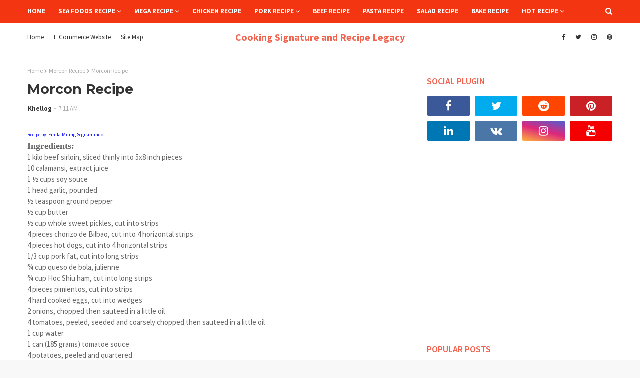

--- FILE ---
content_type: text/html; charset=utf-8
request_url: https://www.google.com/recaptcha/api2/aframe
body_size: 258
content:
<!DOCTYPE HTML><html><head><meta http-equiv="content-type" content="text/html; charset=UTF-8"></head><body><script nonce="4jPj012tJJHGFucmW2iEcQ">/** Anti-fraud and anti-abuse applications only. See google.com/recaptcha */ try{var clients={'sodar':'https://pagead2.googlesyndication.com/pagead/sodar?'};window.addEventListener("message",function(a){try{if(a.source===window.parent){var b=JSON.parse(a.data);var c=clients[b['id']];if(c){var d=document.createElement('img');d.src=c+b['params']+'&rc='+(localStorage.getItem("rc::a")?sessionStorage.getItem("rc::b"):"");window.document.body.appendChild(d);sessionStorage.setItem("rc::e",parseInt(sessionStorage.getItem("rc::e")||0)+1);localStorage.setItem("rc::h",'1768777183165');}}}catch(b){}});window.parent.postMessage("_grecaptcha_ready", "*");}catch(b){}</script></body></html>

--- FILE ---
content_type: text/javascript; charset=UTF-8
request_url: https://www.cookingsignature.com/feeds/posts/default/-/Sea%20Food%20Recipe?alt=json-in-script&max-results=4&callback=jQuery11240051996291282415896_1768777175985&_=1768777175986
body_size: 20128
content:
// API callback
jQuery11240051996291282415896_1768777175985({"version":"1.0","encoding":"UTF-8","feed":{"xmlns":"http://www.w3.org/2005/Atom","xmlns$openSearch":"http://a9.com/-/spec/opensearchrss/1.0/","xmlns$blogger":"http://schemas.google.com/blogger/2008","xmlns$georss":"http://www.georss.org/georss","xmlns$gd":"http://schemas.google.com/g/2005","xmlns$thr":"http://purl.org/syndication/thread/1.0","id":{"$t":"tag:blogger.com,1999:blog-2451210380731530472"},"updated":{"$t":"2026-01-17T22:35:18.032-08:00"},"category":[{"term":"All Recipe"},{"term":"Other Recipe"},{"term":"Baked Recipe"},{"term":"Chicken Recipe"},{"term":"Vegetable Recipe"},{"term":"Sea Food Recipe"},{"term":"Ingredients"},{"term":"Beef Recipe"},{"term":"Pork Recipe"},{"term":"Seafoods Recipe"},{"term":"Salad Recipe"},{"term":"Chocolate Recipe"},{"term":"Cake Recipe"},{"term":"Healthy Pork Recipe"},{"term":"Pork  Recipe"},{"term":"healthy Vegetable Recipe"},{"term":"Fish Recipe"},{"term":"Cake  Recipe"},{"term":"Pasta Recipe"},{"term":"chicken"},{"term":"Baking Recipe"},{"term":"Grill Recipe"},{"term":"Pie Recipe"},{"term":"Rice Recipe"},{"term":"Vegetables Recipe"},{"term":"Burger Recipe"},{"term":"Dessert Recipe"},{"term":"Shrimp Recipe"},{"term":"Cheese Recipe"},{"term":"Fruit Recipe"},{"term":"Grilled Recipe"},{"term":"Tomato Recipe"},{"term":"Beans Recipe"},{"term":"Bread Recipe"},{"term":"Potatoes Recipe"},{"term":"Banana Recipe"},{"term":"Egg Recipe"},{"term":"Mushroom Recipe"},{"term":"Pizza Recipe"},{"term":"Potato Recipe"},{"term":"Baked Potatoes Recipe"},{"term":"Soup Recipe"},{"term":"Steak Recipe"},{"term":"Coconut Recipe"},{"term":"Corn Recipe"},{"term":"Cupcake Recipe"},{"term":"Strawberry Recipe"},{"term":"Adobo Recipe"},{"term":"Barbecue Recipe"},{"term":"Cookies Recipe"},{"term":"Healthy Beef Recipe"},{"term":"Noodles Recipe"},{"term":"Orange Recipe"},{"term":"Almond Recipe"},{"term":"Cherry Recipe"},{"term":"Ham Recipe"},{"term":"Juice Recipe"},{"term":"Roast Recipe"},{"term":"Apple Recipe"},{"term":"Asparagus Recipe"},{"term":"Cocktail"},{"term":"Filipino Recipe"},{"term":"Ribs Recipe"},{"term":"Spinach Recipe"},{"term":"Tofu Recipe"},{"term":"Appetizer"},{"term":"Bacon Recipe"},{"term":"Berries Recipe"},{"term":"Carrot Recipe"},{"term":"Eggplant Recipe"},{"term":"Fried Recipe"},{"term":"Lechon Recipe"},{"term":"Pineapple Recipe"},{"term":"Roasted Recipe"},{"term":"Tomatoes Recipe"},{"term":"Watermelon Recipe"},{"term":"Blackberry Recipe"},{"term":"Blueberry Recipe"},{"term":"Broccoli Recipe"},{"term":"Candy Recipe"},{"term":"Cream Recipe"},{"term":"Frosting Cake"},{"term":"Green Beans Recipe"},{"term":"Latest"},{"term":"Lumpia Recipe"},{"term":"Raspberry Recipe"},{"term":"Salmon Recipe"},{"term":"Sandwiches Recipe"},{"term":"Sauce Recipe"},{"term":"Sausage Recipe"},{"term":"Tenderlion Recipe"},{"term":"Turkey Recipe"},{"term":"Avocado Recipe"},{"term":"Cheesecake Recipe"},{"term":"Chili Recipe"},{"term":"Cinnamon Recipe"},{"term":"Coconut cream | Coconut Milk"},{"term":"Cornbread Recipe"},{"term":"Frosting Recipe"},{"term":"Garlic Recipe"},{"term":"Halo Halo Recipe"},{"term":"Ice Cream"},{"term":"Inihaw Recipe"},{"term":"Kabobs Recipe"},{"term":"Lamb Recipe"},{"term":"Lechon Kawali"},{"term":"Lemon Squid Recipe"},{"term":"Mango Recipe"},{"term":"Maple Recipe"},{"term":"Mocha Truffles Recipe"},{"term":"Muffins Recipe"},{"term":"Pancakes Recipe"},{"term":"Pansit Recipe"},{"term":"Parsley Recipe"},{"term":"Pea Recipe"},{"term":"Peach Recipe"},{"term":"Pecans Recipe"},{"term":"Pork Chicharon"},{"term":"Potato Salad Recipe"},{"term":"Prosciutto Recipe"},{"term":"Relleno Recipe"},{"term":"Shirmp Recipe"},{"term":"Spaghetti Recipe"},{"term":"Spread Recipe"},{"term":"Squid Recipe"},{"term":"Strawberry Jam Recipe"},{"term":"Tuna Recipe"},{"term":"7 Layer Salad Recipe"},{"term":"Almond Jelly Recipe"},{"term":"Apricot Almond Pie Recipe"},{"term":"Artichoke Turkey Burgers Recipe"},{"term":"Bangus"},{"term":"Beef Curry Empanada Recipe"},{"term":"Beef Tapa"},{"term":"Biscuit Recipe"},{"term":"Brownies Recipe"},{"term":"Cake Roll Recipe"},{"term":"Caramel Recipe"},{"term":"Chicken Menu"},{"term":"Chilled Corn Soup Recipe"},{"term":"Crab Recipe"},{"term":"Cranberry Recipe"},{"term":"Craneberry Recipe"},{"term":"Cucumber Recipe"},{"term":"Dough Recipe"},{"term":"Drinks"},{"term":"Ensalada Recipe"},{"term":"Flank Steak With Cilantro Sauce Recipe"},{"term":"Fried Catfish Recipe"},{"term":"Ginger Recipe"},{"term":"Giniling Recipe"},{"term":"Grilled Chicken Bruschetta Recipe Italian Style"},{"term":"Grilled Menu"},{"term":"Grilled Oysters Recipe"},{"term":"Grilled Shrimp Roll Recipe"},{"term":"Hand Pie"},{"term":"Healthy Coconut Milk | Philippine Gata"},{"term":"Healthy Vegetable Laing Recipe"},{"term":"Homestyle Pizza Recipe"},{"term":"Honey Recipe"},{"term":"How to Make Berry Salad"},{"term":"How to Make Caramel Popcorn"},{"term":"How to Make Dough"},{"term":"How to Make Fishballs"},{"term":"How to Make Rosemary Focaccia Rolls"},{"term":"How to Make Suman"},{"term":"Hummus Yogurt Dip with Balsamic Tomatoes and Mint Salad Recipe"},{"term":"Jam Recipe"},{"term":"KangKong Recipe"},{"term":"Lemon - Citrus Limon | Ellipsoidal Yellow Fruit - Lemonade"},{"term":"Lemon Recipe"},{"term":"Lemonaide"},{"term":"Lime Fruit | Limejuice"},{"term":"Lime Recipe"},{"term":"Liver Sauce Recipe"},{"term":"Lumpiang Sariwa Sa Papaya Recipe"},{"term":"Macaroni Recipe"},{"term":"Maple Glazed Bacon Skewers Recipe"},{"term":"Mini Cake Recipe"},{"term":"Morcon Recipe"},{"term":"Nilagang Baka Recipe | Healthy Beef Recipe - Nilagang Baka How to Cook"},{"term":"Nut Recipe"},{"term":"Nutty Recipe"},{"term":"One Pot Cod with Chorizo Potatoes and Paprika Aioli Recipe"},{"term":"Onion - Philippine Sibuyas"},{"term":"Orange Sherbet Recipe"},{"term":"Oriental Minced Prawns Recipe"},{"term":"Oysters Recipe"},{"term":"Paella Recipe"},{"term":"Paste Recipe"},{"term":"Peaches Recipe"},{"term":"Peanut Butter Recipe"},{"term":"Peanut Recipe"},{"term":"Pepper Recipe"},{"term":"Pickle Recipe"},{"term":"Pinais Recipe"},{"term":"Pork Tapa"},{"term":"Prawns Recipe"},{"term":"Pudding Recipe"},{"term":"Ricotta Lemon Pie Recipe"},{"term":"Roast Turkey Recipe"},{"term":"Roasted Pepper Salsa Recipe"},{"term":"Salmon Rolls Recipe"},{"term":"Salsa Recipe"},{"term":"Sherbet Recipe"},{"term":"Sitaw Recipe"},{"term":"Squash Recipe"},{"term":"Sugpo Recipe"},{"term":"Suman Recipe"},{"term":"Tilapia Recipe"},{"term":"Tinulang Manok"},{"term":"Toffee Recipe"},{"term":"Tofu Steak Recipe"},{"term":"Ube"},{"term":"Ube | Purple Yam"},{"term":"string beans - Philippine Sitaw"},{"term":"zucchini | courgette | summer squash | Cucurbita pepo"},{"term":"Achara Recipe"},{"term":"Adobong Pusit - Squid | Healthy Seafood Squid Recipe"},{"term":"Adobong Sitaw -Healthy Adobong Sitaw Recipe | Healthy Vegetable Recipe Tips"},{"term":"Afritada Recipe"},{"term":"Ahead Pigs Blanket Recipe"},{"term":"Alamang Recipe"},{"term":"Alimasag Recipe"},{"term":"Almond Prunus amygdalus | Prunus dulcis - Amygdalus communis - Amygdalus dulcis"},{"term":"Aloo Gobi Recipe"},{"term":"Anadama Bread Recipe"},{"term":"Angel Hair Pasta with Roasted Tomatoes Shrimp Recipe"},{"term":"Antipasti Summer Recipe"},{"term":"Apricot Recipe"},{"term":"Arroz Caldo Recipe"},{"term":"Artichoke Recipe"},{"term":"Artichoke and Caramelized Onion Dip Recipe"},{"term":"Asian Chicken Salad Recipe"},{"term":"Asian Chicken Salad Sandwiches Recipe | Healthy Chicken Salad Sandwiches Recipe"},{"term":"Asian Noodles with Shrimp and Vegetables Recipe | Healthy Sea Foods Vegetables Recipe"},{"term":"Asian Pork Sandwiches Recipe"},{"term":"Asian Slaw Recipe"},{"term":"Asparagus Mimosa Recipe"},{"term":"Atchara Recipe"},{"term":"Aubergine Recipe"},{"term":"Aunt B’s Campers Peach Ice Cream"},{"term":"Aussie Holiday Fruitcake Recipe"},{"term":"Avocado and West Indies Salad Recipe"},{"term":"BLT Skewers with Ranch Dipping Sauce Recipe"},{"term":"Bacon Asiago Cheese Straws Recipe"},{"term":"Bacon Wrapped Drummies Recipe"},{"term":"Bagnet Recipe"},{"term":"Bagoong Recipe"},{"term":"Baguette Recipe"},{"term":"Baked Chicken with Mushrooms Recipe"},{"term":"Baked Chinese Ham Recipe"},{"term":"Baked Feta with Lemon Herbs Recipe"},{"term":"Balsamic Steak Tips Tomato Salad with Bacon and Blue Cheese | Healthy Bacon Recipe"},{"term":"Banana Pandan Crepes with Langka and Chocolate Sauce Recipe"},{"term":"Banana and Chocolate Crepes Recipe"},{"term":"Barbecue Glazed Ham Steak with Maque Choux Recipe | Healthy Pork Recipe"},{"term":"Barbecue Honey Beef Ribs Recipe"},{"term":"Barbecued Recipe How to Make Chicken Kebabs"},{"term":"Basic Rustic Homemade Pasta"},{"term":"Basil | Sweet Basil | Ocimum basilicum - Lamiaceae"},{"term":"Bay leaf  as known as Laurel Leaf"},{"term":"Beef Green Bean and Scallion Stir Fry | Healthy Beef Scallion Stir Fry Recipe"},{"term":"Beef Morcon | Healthy Beef Recipe - Beef Morcon How to Cook"},{"term":"Beef Sandwiches Mexican Style | Healthy Beef Recipe"},{"term":"Beef Tenderloin with Brandided Mushroom Sauce Recipe"},{"term":"Beignets Recipe"},{"term":"Bibingka Recipe"},{"term":"Binacol Recipe"},{"term":"Binagoongang Baboy | Healthy Binagoongang Baboy Recipe - Salted Shrimp fry"},{"term":"Bit Lighter Cherries and Berries Cake"},{"term":"Black Bean and Goat Cheese Quesadillas Recipe | Healthy Vegetables Recipe"},{"term":"Black Blueberry Butter Recipe"},{"term":"Black Eyed Pea Ragu with Cornbread Waffles Recipe"},{"term":"Black pepper - Philippine Paminta"},{"term":"Blackberry Buttermilk Sherbet Recipe"},{"term":"Blackberry Goat Cheese Ball Recipe"},{"term":"Blackberry Slab Pie Recipe"},{"term":"Boneless Baby Lechon Recipe"},{"term":"Bopis Recipe"},{"term":"Boule Recipe"},{"term":"Brazo De Mercedes"},{"term":"Bread Sticks"},{"term":"Bread and Butter Pickles Recipe"},{"term":"Bread crumbs | Breadcrumbs - Crumbing Foods"},{"term":"Breaded Bangus Bellies Recipe"},{"term":"Breaded Chicken Fingers Recipe | Healthy Chicken Fingers Recipe Tips | Healthy Breaded Chicken Recipe"},{"term":"Brick with Green Olive Relish | Healthy Chicken Brick Green Olive RElish Arugula Salad Recipe"},{"term":"Brown Sugar - Raw sugar or whole cane sugar"},{"term":"Bruschetta Recipe"},{"term":"Buffalo Recipe"},{"term":"Buko Panda"},{"term":"Buko Salad"},{"term":"Bulalo Recipe"},{"term":"Burgers Juicy Pub Style"},{"term":"Butter Churning Fresh | Fermented Cream or milk Dairy Product"},{"term":"Butter Pound Cake Recipe"},{"term":"Buttered Carrots with Orange and Parsley"},{"term":"Buttered Recipe"},{"term":"Buttermilk Almond Crumbed Baked Chicken Recipe"},{"term":"Buttermilk Biscuits Recipe"},{"term":"Butterscotch Recipe"},{"term":"Cabbage Brassica oleracea | Philippine Repolyo - Leafy green biennial"},{"term":"Cactus Recipe"},{"term":"Caesar Salad Recipe"},{"term":"Calamansi or Calamondin (citrofortunella microcarpa)"},{"term":"Camote Recipe"},{"term":"Campanelle with Corn Lima Beans Grape Tomatoes Recipe | Healthy Campanelle Recipe"},{"term":"Candied Yams Recipe"},{"term":"Cantaloupe Recipe"},{"term":"Carabao Milk Maja Bianca Recipe"},{"term":"Cardomam Hot Chocolate Recipe"},{"term":"Caribbean Grilled Chicken Tropical Rice Pilar | Healthy Chicken Caribbean Grilled Recipe"},{"term":"Carrabba's Menu Grilled Stuffed Chicken Breasts with Prosciutto"},{"term":"Carrabbas Menu"},{"term":"Carrot - Carota | Daucus carota"},{"term":"Carrot Pecan Slaw Recipe"},{"term":"Cashew Yema Bars Recipe"},{"term":"Cassava Recipe"},{"term":"Catfish Recipe"},{"term":"Cayenne Pepper | Guinea Spice | Cow Horn Pepper | Aleva Bird Pepper"},{"term":"Celery | celeriac - Apium graveolens | Apiaceae - Philippine name Apyo or kintsay"},{"term":"Champagne Cake Bites Recipe"},{"term":"Champagne Kinilaw Recipe | Kinilaw na Tanigue Recipe"},{"term":"Champagne Royale Recipe"},{"term":"Cheddar Olives Recipe"},{"term":"Cheese Skillet Macaroni Recipe"},{"term":"Cheesy Beef  Stuffed Zucchini Recipe | Healthy Beef Recipe"},{"term":"Cheesy Scalloped Potatoes Recipe"},{"term":"Cherries Berries Muffins Recipe"},{"term":"Cherries with Berries Cake Recipe"},{"term":"Cherry Ribs Recipe"},{"term":"Chewy Caramel Pie Recipe"},{"term":"Chicharon Baboy"},{"term":"Chicken Barbecue Recipe"},{"term":"Chicken Barbecued Dry Rubbed Recipe"},{"term":"Chicken Biryani Recipe"},{"term":"Chicken Curry Recipes | Healthy Chicken Recipe Chicken Curry"},{"term":"Chicken Fajita Bowl Recipe"},{"term":"Chicken Goat Cheese and Cherry Salad with Toasted Pecans Recipe"},{"term":"Chicken Kabobs over Rice Recipe"},{"term":"Chicken Paster Recipe"},{"term":"Chicken Pork Meat Roll Recipe"},{"term":"Chicken Salad Recipe Asian Style"},{"term":"Chicken Salad with Basil Vinaigrette Recipe"},{"term":"Chicken Sausage Gumbo for Two"},{"term":"Chicken Scaloppini with Mushrooms Peppers Recipe"},{"term":"Chicken Soup"},{"term":"Chicken Spinach Meatballs on Tomato and Beans Recipe"},{"term":"Chicken Tacos with Pickled Poblano Strips | Healthy Chicken Recipe Tacos Pickled Poblano Strips"},{"term":"Chicken Thighs Malaysian Style | Healthy Chicken Thighs Recipe Malaysian Style"},{"term":"Chicken Tomato with Fresh Mozzarella Ravioli Salad Recipe"},{"term":"Chicken Veggie Salad Recipe | Healthy Salad Recipe"},{"term":"Chicken and Egg Noodles with Tarragon Wine Sauce Recipe | Healthy Chicken Egg Noodles Recipe"},{"term":"Chicken | Gallus Gallus Domesticus | Red Junglefowl"},{"term":"Chickpeas Recipe"},{"term":"Chiffon Cake Recipe"},{"term":"Chiffon Cake with Sunshine Glaze Recipe"},{"term":"Chilean Sea Bass with hazelnut Rolled Asparagus Recipe"},{"term":"Chilled Shrimp Bisque Recipe"},{"term":"Chinese Cabbage - Bok Choy | Philippines Petsay"},{"term":"Chirstmas Sugar Cookies Recipe"},{"term":"Chives Allium Schoenoprasum | Edible Onions | Garlic Chives Chinese Chives"},{"term":"Chocolate Christmas Tree Recipe"},{"term":"Chocolate Fruit Cake Recipe"},{"term":"Chopped Steak Salad Recipe"},{"term":"Chow Chow Recipe"},{"term":"Cilantro - Europe Africa Asia | Coriandrum sativum annual herb in the family Apiaceae"},{"term":"Cinnamon Bites Recipe"},{"term":"Cinnamon | Padang Cassia - Vietnamese cassia - Cassia"},{"term":"Citric Acid"},{"term":"Classic Beef Tenderloin with Crispy Baked Potato Fans"},{"term":"Coconut Curry Mussels with Noodles Recipe | Healthy Sea Foods Recipe"},{"term":"Cod Poached in Court Bouillon Recipe"},{"term":"Cooking oil | Coconut oil Palm oil - Palm kernel oil"},{"term":"Corn Cakes with Spicy Shrimp Recipe | Healthy Sea Foods Recipe"},{"term":"Corn starch cornstarch cornflour or maize starch"},{"term":"Cornbread Dressing with Shallot Bacon and Corn Recipe"},{"term":"Cornbread Stuffing"},{"term":"Crab Patola Omelet Recipe (Omelette)"},{"term":"Cranberry Lime Sippers Recipe"},{"term":"Cranberry Pecan and Rosemary Baked Brie Recipe"},{"term":"Creamed Spinach Pearl Onions Recipe"},{"term":"Creamy Meaty Lasagna Recipe"},{"term":"Creamy Polenta with Fresh Leeks and Corn Recipe | Healthy Corn Recipe"},{"term":"Creme Brulee Recipe"},{"term":"Crepes Suzette Recipe"},{"term":"Crispy Peanut Butter Chocolate Bars Recipe"},{"term":"Crispy Recipe"},{"term":"Crumble Recipe"},{"term":"Crunchy Nutty Granola Recipe"},{"term":"Crusty Fish Fillet in Tomato Basil Sauce Recipe"},{"term":"Cumin | Cuminum cyminum | Apiaceae"},{"term":"Curry Fried Green Tomatoes With Mango Yogurt Ralta Recipe | Healthy Tomatoes Recipe"},{"term":"Custard Recipe"},{"term":"Deep Dish Peach Crostada Recipe"},{"term":"Desert Recipe"},{"term":"Deviled Beef Ribs Recipe"},{"term":"Easter Pie Italian Style Recipe"},{"term":"Easy Cheesy Chicken Casserole Recipe"},{"term":"Easy Cranberry Sauce Recipe"},{"term":"Easy Tomato Feta Salad Recipe"},{"term":"Eclair Recipe"},{"term":"Egg (food) - Chicken egg | Bird egg - Egg Anatomy"},{"term":"Egg Wrapper for Lumpiang Ubod Recipe"},{"term":"Eggplant | Aubergine Brinjal Eggplant - Melongene Brinjal - Guinea Squash"},{"term":"Elote Style Zucchini Noodles"},{"term":"Eruca sativa | salad rocket - roquette - rucola - rugula - colewort"},{"term":"Estofado Chicken and Pork Healthy recipe"},{"term":"Evergreen Pea Guacamole Recipe"},{"term":"Eye of Round Roast Recipe Homestyle"},{"term":"Faced Ham and Brie Sandwiches with Arugula Salad | Healthy Sandwiches Recipe"},{"term":"Fennel seed crusted pork sandwiches with salsa verde | Healthy Pork Recipe"},{"term":"Feta Recipe"},{"term":"Filipino Chicken Adobo healthy tips"},{"term":"Filipino Pork Sisig Recipe Tips"},{"term":"Filipino Salad"},{"term":"Finger Linkin Ribs Recipe"},{"term":"Fish Sauce | Philippine Patis - Liquid Extracted From The Fermentation"},{"term":"Flouder in Parchment Recipe"},{"term":"Flour Recipe"},{"term":"Flummery Recipe"},{"term":"Focaccia Recipe"},{"term":"French Quarter Mini Beignets with Bananas Foster Sauce Recipe"},{"term":"Fresh Orange and Pineapple Pound Cake Recipe"},{"term":"Fried Chicken Salad Recipe Southern Style"},{"term":"Fruit Balls Mango Liqueur Recipe"},{"term":"Fruit Salad"},{"term":"Fry Recipe"},{"term":"Fudge Recipe"},{"term":"Gabi in Philippine  -  Taro"},{"term":"Garlic - Philippine Bawang"},{"term":"Gelatin"},{"term":"Gilled Pulled Pork with Ranch Barbecue Sauce Recipe"},{"term":"Ginger Scallion Dumplings with Soy Sesame Dipping Sauce Recipe"},{"term":"Ginger or ginger root - Luya in Philippine"},{"term":"Glazed Caribbean Tofu with Rice and Peas Recipe | Healthy Tofu Recipe"},{"term":"Glazed Pork Chops with Figs and Blue Cheese Recipe | Healthy Pork Recipe"},{"term":"Gorgonzala Ranch Recipe"},{"term":"Grain Recipe"},{"term":"Granola Recipe"},{"term":"Grapes  Recipe"},{"term":"Gravy Recipe"},{"term":"Greek Lemon Soup | Healthy Chicken Greek Lemon Soup with Chicken Meatballs Recipe tips"},{"term":"Greek Potatoes Oven-Roasted | Healthy Vegetables Greek Potatoes Oven Roasted Recipe tips"},{"term":"Greek Salad Recipe"},{"term":"Green Bean Salad Recipe"},{"term":"Green Curry with Pork and Zucchini Thai Recipe | Healthy Pork Recipe"},{"term":"Green Recipe"},{"term":"Green Salad with Oranges Pistachios Recipe"},{"term":"Green Tomato Hand Pie Recipe"},{"term":"Grill Eggplant and Mozzarella Pizza Recipe | Healthy Vegetable Recipe"},{"term":"Grill Salmon With Lemon Capers Sauce Recipe"},{"term":"Grill Strips Steaks Recipe New Yorks Style"},{"term":"Grilled Argentine"},{"term":"Grilled Chicken Ratatouille Recipe"},{"term":"Grilled Chicken Skewers Recipe | Healthy Grilled Chicken Recipe | Healthy Glazed Grilled Chicken Skewers Recipe Tips"},{"term":"Grilled Chicken and Pasta Salad Healthy Easy Recipe | Healthy Chicken Grilled and Pasta Salad Recipe Tips"},{"term":"Grilled Chicken and Zucchine Salad | Healthy Chicken Recipe Grilled Chicken and Zucchine Salad Recipe tips"},{"term":"Grilled Corn Recipe"},{"term":"Grilled Eggplant Salad with Chickpeas Recipe | Healthy Eggplant Recipe"},{"term":"Grilled Goat Cheese Stuffed Figs with Prosciutto"},{"term":"Grilled Grouper Sandwiches Recipe"},{"term":"Grilled Jerk Chicken Recipe"},{"term":"Grilled Lam with Vegetble Kabobs Recipe"},{"term":"Grilled Lamb Chops with Minted Couscous Garbanzo Beans Recipe"},{"term":"Grilled Lime Chicken Recipe"},{"term":"Grilled Onion and Sausage Pasta With Tomato Sauce Recipe | Healthy Sausage Recipe"},{"term":"Grilled Pork Loin Chops Summer Salsa Recipe"},{"term":"Grilled Pork Tenderloin Peaches Recipe"},{"term":"Grilled Pork chops with spice Pineapple Recipe | Healthy Pork Recipe"},{"term":"Grilled Pound Cake Tropical Fruits with White Chocolate Sauce Recipe"},{"term":"Grilled Rib Eye Steaks Cauliflower Salad | Healthy Pork Steaks Recipe"},{"term":"Grilled Ribs Recipe Country Style"},{"term":"Grilled Romaine Steak Salad with Dijon Vinalgrette Recipe"},{"term":"Grilled Rubbed Chicken thighs | Healthy Grilled Rubbed Chicken Recipe Tips"},{"term":"Grilled Salmon Recipe | Healthy Seafood Salmon Recipe Tips"},{"term":"Grilled Scallop Salad Recipe"},{"term":"Grilled Sirloin Steak Recipe"},{"term":"Grilled Tanguigue with Lime Salad Recipe"},{"term":"Grilled Turkey Sausage with Fennel Salad | Healthy Turkey Sausage with Fennel Salad Recipe Tips"},{"term":"Grilled Vegetable and Pork Kabobs Recipe"},{"term":"Grilled Vegetables and Goat Cheese Brushetta Recipe"},{"term":"Grilled bacon Wrapped Scallop Skewer with Celery and Apple Salad | Healthy Bacon Recipe"},{"term":"Grilled short Ribs with Parsley Sauce and Hearts of Palm Salad | Healthy Grilled Ribs Recipes"},{"term":"Guacamole Recipe"},{"term":"Guinomis Recipe"},{"term":"Guisado Recipe"},{"term":"Ham Asparagus and sweet Potato Hash Recipe"},{"term":"Healthy Pork Sinigang with tamarind recipe"},{"term":"Healthy Savory Holiday Beef Roulade"},{"term":"Healthy tips Sweet and Sour Fish Fillet Recipe"},{"term":"Hearty Cream Chicken Soup Recipe"},{"term":"Herbed French Bread Recipe"},{"term":"Herbed Potato Salad Recipe"},{"term":"Herbed Summer Squash Pasta Salad Recipe"},{"term":"Hoisin Pork with Garlic Noodles Recipe | Healthy Pork Recipe"},{"term":"Holiday Ham with Dried Mango and Raisin Sauce Recipe"},{"term":"Holiday Macaroni and Cheese Recipe"},{"term":"Honey Pistachio Mini Cheesecakes Recipe"},{"term":"Honey | Sweet Food Made by Bees | Genus Apis"},{"term":"Hot Chocolate Cake Recipe"},{"term":"How Make Your Own Grilled Pizza"},{"term":"How To Make Creamy Potato Croquettes"},{"term":"How To Make Glazed Picnic Ham"},{"term":"How to Baked Caprese Salad"},{"term":"How to Baked Creamed Spinach"},{"term":"How to Cook Nilagang Pata ng Baka"},{"term":"How to Cook Roast Pork Loin with Mango Pineapple Sauce"},{"term":"How to Cook Sinampalukang Manok"},{"term":"How to Cook Spaghetti with Olive Oil and Garlic"},{"term":"How to Grill Roasted Bone in Pork Rib Roast"},{"term":"How to Grilled Chicken with Barbecue Sauce"},{"term":"How to Grilled Eggplant"},{"term":"How to Grilled Honeydew with Vegetable Medley"},{"term":"How to Grilled Marinate Vegetables"},{"term":"How to Grilled Orange Roughy with Tomatoes and Asparagus"},{"term":"How to Grilled Rosemary Potatoes"},{"term":"How to Grilled Salmon Fillets and Spinach Salad with Mango Peach Dressing"},{"term":"How to Grilled Shrimp Tacos with Pineapple Jicama Salsa"},{"term":"How to Grilled Sweet Onions"},{"term":"How to Grilled Thin Cut Pork Chops"},{"term":"How to Grilled Tilapia on Cilantro Jalapeno Slaw"},{"term":"How to Grilled Whole Chicken"},{"term":"How to Make Achara"},{"term":"How to Make Ahead Meatloaf"},{"term":"How to Make Almond Butter Rocky Roads"},{"term":"How to Make Anchochile Pork Chops with Pickled Pepper Relish"},{"term":"How to Make Angel Biscuits"},{"term":"How to Make Apple Fritters"},{"term":"How to Make Artichoke Tart"},{"term":"How to Make Asparagus Gratin"},{"term":"How to Make Baked Beans"},{"term":"How to Make Banana Bread"},{"term":"How to Make Banana Nut Cupcake"},{"term":"How to Make Barbecue Chuck Roast"},{"term":"How to Make Barbecue French Fries"},{"term":"How to Make Barbecue Shrimp"},{"term":"How to Make Beef Chili"},{"term":"How to Make Beef Pares"},{"term":"How to Make Beef or Pork Tapa"},{"term":"How to Make Bibingka Vigan Style"},{"term":"How to Make Black Bean Chili"},{"term":"How to Make Black Rice Paella With Shiitake"},{"term":"How to Make Bolognese with Linguine"},{"term":"How to Make Boneless Bangus"},{"term":"How to Make Boston Cream Pie"},{"term":"How to Make Bow Tie Pasta Primavera Salad"},{"term":"How to Make Brazo de Mercedes"},{"term":"How to Make Bread Sticks"},{"term":"How to Make Buttered Spaetzle"},{"term":"How to Make Candied Bittersweet Orange Peels"},{"term":"How to Make Candied Camote"},{"term":"How to Make Cantaloupe and Prosciutto Crostini"},{"term":"How to Make Caprese Salad"},{"term":"How to Make Cashew Brittle"},{"term":"How to Make Chana Masala with Alo Gobi and Coconut Rice Recipe"},{"term":"How to Make Cheese Puffs"},{"term":"How to Make Chewy Sugar Cookies"},{"term":"How to Make Chicharon Baboy | Pork Skin Crackling"},{"term":"How to Make Chicken Galantina"},{"term":"How to Make Chicken Liver Pate"},{"term":"How to Make Chicken Pot Pie with Savory Crumble Topping"},{"term":"How to Make Chicken Riggies Recipe"},{"term":"How to Make Chicken Thighs"},{"term":"How to Make Chicken Wings with Spicy Dipping Sauce"},{"term":"How to Make Chicken and Slicks"},{"term":"How to Make Chicken with White Bean Panzanella Salad"},{"term":"How to Make Chickpea Cake with Cucumber Yogurt Sauce"},{"term":"How to Make Chilled Honeydew and Avocado Soup"},{"term":"How to Make Chocolate Clusters"},{"term":"How to Make Chocolate Covered Coconut Cake"},{"term":"How to Make Chocolate Pecan Pie Raw Cheesecake"},{"term":"How to Make Chocolate Raspberry Torte"},{"term":"How to Make Chocolate Truffles"},{"term":"How to Make Chocolate Éclair Cake"},{"term":"How to Make Chorizo De Bilbao"},{"term":"How to Make Cinnamon Vanilla Bean Ice Cream"},{"term":"How to Make Classic Gingerbread Cake"},{"term":"How to Make Classic Pot Roast"},{"term":"How to Make Coconut Filled Lemon Cupcakes"},{"term":"How to Make Coconut Rice"},{"term":"How to Make Coconut Toffee Blondies"},{"term":"How to Make Coriander Crusted Flank Steak"},{"term":"How to Make Corn and Black Bean Salad"},{"term":"How to Make Crab Stuffed Shrimp"},{"term":"How to Make Creamy Banana Pudding"},{"term":"How to Make Creamy Cashew Carrot Wraps"},{"term":"How to Make Creamy Egg Salad"},{"term":"How to Make Creamy Gazpacho Andaluz"},{"term":"How to Make Creamy Orzo with Chicken Asparagus and Sun Dried Tomatoes"},{"term":"How to Make Crispy Fried Chicken"},{"term":"How to Make Crispy Shrimp (Nilasing na Hipon)"},{"term":"How to Make Crunchy Buttermilk Baked Chicken"},{"term":"How to Make Cuban Burgers"},{"term":"How to Make Curried Chicken Salad Croissants"},{"term":"How to Make Deep Dish Quiche Lorraine"},{"term":"How to Make Deep Fried Squid Rings | Calamares Recipe"},{"term":"How to Make Deviled Egg Spread"},{"term":"How to Make Deviled Eggs"},{"term":"How to Make Dijon Tuna Cakes and Roasted Corn Relish with Easy Remoulade"},{"term":"How to Make Down South Burgers"},{"term":"How to Make Easier Fried Chicken"},{"term":"How to Make Egg Roulade with Spinach"},{"term":"How to Make Eggplant Casserole Recipe"},{"term":"How to Make Empanada"},{"term":"How to Make Eton Chaos Shooters"},{"term":"How to Make Fairy Gingerbread Cookies"},{"term":"How to Make Fish Cake Recipe"},{"term":"How to Make Fish Quekiam"},{"term":"How to Make Fish Stew with Coconut Milk Brazilian Style"},{"term":"How to Make Fool Single Crust Pie Dough"},{"term":"How to Make Fortune Cookies"},{"term":"How to Make Fresh Corn and Rice Salad"},{"term":"How to Make Fresh Mango Chutney"},{"term":"How to Make Fresh Pasta with Fried Aubergine"},{"term":"How to Make Fresh Strawberry Pie"},{"term":"How to Make Fried Noodles"},{"term":"How to Make Fried Shrimp with Snow Peas"},{"term":"How to Make Fruitcake"},{"term":"How to Make Futomaki Sushi Rolls"},{"term":"How to Make Garlic Cheddar Muffins"},{"term":"How to Make Garlic Knots"},{"term":"How to Make Gateau Le Sans Rival"},{"term":"How to Make Gazpacho"},{"term":"How to Make Glazed Salmon Fillets"},{"term":"How to Make Greek Turkey Burger"},{"term":"How to Make Griddled Asparagus with Lemony Sauce on Crumpets"},{"term":"How to Make Grilled Argentine Steaks with Chimichurri Sauce"},{"term":"How to Make Grilled Asparagus Sun Dried Tomato and Prosciutto Pizza"},{"term":"How to Make Grilled Chicken and Pineapple Sandwiches"},{"term":"How to Make Grilled Plum and Pecan Pizza with Blue Cheese"},{"term":"How to Make Grilled Prepperoni and Spinach Pizzas"},{"term":"How to Make Grilled Red Pepper Burgers"},{"term":"How to Make Grilled Steakhouse Steak Tips"},{"term":"How to Make Guinataang Halo Halo"},{"term":"How to Make Gumbo"},{"term":"How to Make Haleyang Ube"},{"term":"How to Make Halibut en Papillote with Zucchini and Tomatoes"},{"term":"How to Make Ham Salad Deviled Eggs"},{"term":"How to Make Heavenly Hots"},{"term":"How to Make High Roast Chicken With Potato Gratin"},{"term":"How to Make Honey Chicken Drumsticks"},{"term":"How to Make Kinilaw na Bangus"},{"term":"How to Make Lane Cake"},{"term":"How to Make Lemon Dill Popcorn"},{"term":"How to Make Lemon Herb Cod Fillets with Crispy Potatoes Recipe"},{"term":"How to Make Lenguas de Gato"},{"term":"How to Make Lentil Soup"},{"term":"How to Make Light Airy Meringue"},{"term":"How to Make Lighter Tamale Pie"},{"term":"How to Make Lime Chipotle Steak Fajitas"},{"term":"How to Make Lime Pound Cake with Strawberry Sauce"},{"term":"How to Make Loaded Burgers American Style"},{"term":"How to Make Lobster Thermidor"},{"term":"How to Make Macaroni Cheese with Broccoli"},{"term":"How to Make Mango Jam"},{"term":"How to Make Matamis na Bao"},{"term":"How to Make Meaty Baked Beans"},{"term":"How to Make Meaty Chicken Nuggets"},{"term":"How to Make Mini Cupcakes"},{"term":"How to Make Mini Spinach Artichoke Blue Cheesecakes with Mixed Greens"},{"term":"How to Make Mixed Berry Salad"},{"term":"How to Make Mock Tuna Swooner"},{"term":"How to Make Morcon"},{"term":"How to Make Morning Buns"},{"term":"How to Make Mussels Marinara with Spaghetti Recipe"},{"term":"How to Make Noodles with Seafood Spanish Style"},{"term":"How to Make Nut Crusted Chicken Cutlets"},{"term":"How to Make Oklahoma Barbecue Chopped Pork"},{"term":"How to Make Oyster Fritters"},{"term":"How to Make Parke House Rolls"},{"term":"How to Make Pasta Puttanesca A La Chamba"},{"term":"How to Make Pasta Roll Ups with Chicken"},{"term":"How to Make Peach Ice Cream"},{"term":"How to Make Peanut Butter with Chocolate Stripes"},{"term":"How to Make Pichi Pichi"},{"term":"How to Make Pie Crust"},{"term":"How to Make Pili Tarts"},{"term":"How to Make Pinakbet With Bagnet"},{"term":"How to Make Potato Galette"},{"term":"How to Make Potato with Root Vegetable Mash"},{"term":"How to Make Prawns Tempura"},{"term":"How to Make Prickly Pear Punch | Cactus Water CockTail"},{"term":"How to Make Puttanesca Pasta"},{"term":"How to Make Rainbow Cake"},{"term":"How to Make Ranch Burgers California Style"},{"term":"How to Make Raspberry Brownies"},{"term":"How to Make Raw Broccoli Brilliance"},{"term":"How to Make Rib Eyes with Garlic Parsley Butter"},{"term":"How to Make Rice Timbales"},{"term":"How to Make Roast Beef with Gravy"},{"term":"How to Make Roast in Foil"},{"term":"How to Make Roasted Chicken with Mango Glaze"},{"term":"How to Make Roasted Pork Shoulder with Peach Sauce"},{"term":"How to Make Roasted Smashed Potatoes"},{"term":"How to Make Roasted Sweet Potato Tartlet With Sage and Date Hummus"},{"term":"How to Make Rosemary Focaccia"},{"term":"How to Make Rotatouille"},{"term":"How to Make SeaFood Gambas"},{"term":"How to Make Seven Layer Dip"},{"term":"How to Make Sheet Cake Texas Style"},{"term":"How to Make Shrimp Fried Rice Indonesian Style"},{"term":"How to Make Shrimp Hush Puppies"},{"term":"How to Make Shrimp Relleno"},{"term":"How to Make Shu Mai (steamed Chinese Dumplings)"},{"term":"How to Make Siomai"},{"term":"How to Make Siopao"},{"term":"How to Make Sirloin Veggie Kabobs"},{"term":"How to Make Skinless Longganisa"},{"term":"How to Make Sliders Recipe Follows"},{"term":"How to Make Slow Cooker Breakfast Strata With Sausage"},{"term":"How to Make Slow Cooker Green Beans"},{"term":"How to Make Smokehouse Barbecue Burger"},{"term":"How to Make Spanakopita Pie | Greek Spinach Feta Pie"},{"term":"How to Make Spicy Beef Soup Korean Style"},{"term":"How to Make Spinach Mushroom Crepes"},{"term":"How to Make Spinach Salad with Carrot Orange and Sesame (Fresh Spinach Salads)"},{"term":"How to Make Split Pea with Ham Soup"},{"term":"How to Make Strawberry Cake"},{"term":"How to Make Strawberry Dream Cake"},{"term":"How to Make String Bean Salad with Adobo Vinaigrette"},{"term":"How to Make Summer Salmon Salad"},{"term":"How to Make Sun Gold Tomato Caprese Salad"},{"term":"How to Make Swedish Pancakes"},{"term":"How to Make Sweet Cherry Pie"},{"term":"How to Make Sweet Grilled Watermelon"},{"term":"How to Make Sweet Potato Rosti"},{"term":"How to Make Sweet Potato Wedges with Parsley Salad"},{"term":"How to Make Sweet Sandy Dollars"},{"term":"How to Make Sweet Smoky Barbecued Tofu"},{"term":"How to Make Sweet and Sour Chicken Balls"},{"term":"How to Make Tamales"},{"term":"How to Make Tarragon Potato Casserole"},{"term":"How to Make Tenderloin Steak and Pepper Kabobs"},{"term":"How to Make Thai Curried Chicken"},{"term":"How to Make Thin Crust Pizza"},{"term":"How to Make Thoroughbred Pie"},{"term":"How to Make Tilapia with Watermelon Salsa"},{"term":"How to Make Toasted Marshmallow Milk Shake"},{"term":"How to Make Tofu Salad with Vegetables"},{"term":"How to Make Tropical Chill Drink Mix"},{"term":"How to Make Tuna Salad"},{"term":"How to Make Turkey N Dressing Burger"},{"term":"How to Make Turnip Greens Soup"},{"term":"How to Make Ultimate Banana Bread"},{"term":"How to Make Ultimate Pan Seared Steaks with Herb Sauce"},{"term":"How to Make Vegetable Kabobs"},{"term":"How to Make Vinegar Hot Pepper Sauce"},{"term":"How to Make Watermelon Margaritas"},{"term":"How to Make Watermelon Sherbet"},{"term":"How to Make Whipped Potatoes"},{"term":"How to Make Whole Wheat Sandwich Bread"},{"term":"How to Make Wild Rice Broad Bean and Garlic Salad"},{"term":"How to Make Wild Rice Dressing Dried Fruit and Nut"},{"term":"How to Make Woldorf Salad Stack with Gorgonzala Ranch Dressing"},{"term":"How to Make Yema"},{"term":"How to Make or Decorate Frosting Cake"},{"term":"How to maker Pear with Chutney Pizza"},{"term":"Huevos La Flamenca Recipe"},{"term":"Huevos Rancheros Recipe"},{"term":"Hula Burgers Recipe"},{"term":"Humba Recipe"},{"term":"Hummingbird Cake Recipe"},{"term":"Inasal Recipe"},{"term":"Indonesian Style"},{"term":"Italian Dressing | Salad Dressing Marinade | Creamy Italian"},{"term":"Italian Garden Vegetable Soup Recipe"},{"term":"Kabute Recipe"},{"term":"Kaldereta Recipe"},{"term":"Kamote"},{"term":"Kangkong in Asia water spinach - river spinach - water morning glory - water convolvulus or Chinese spinach - Swamp cabbage"},{"term":"Kare-Kare Recipe"},{"term":"Kebabs Recipe"},{"term":"Kikiam Recipe"},{"term":"Kilawin Recipe - Healthy Pork Kilawin Recipe | Healthy Pickled Meat"},{"term":"Kinilaw Recipe"},{"term":"Kiwi Colada Recipe | Kiwi Colada Mocktail Recipe"},{"term":"Konigsberger Klopse Recipe"},{"term":"Krill order Euphausiacea | Alamang in Philippines | Shrimp Paste - Shrimp Sauce"},{"term":"Laing Recipe"},{"term":"Lamb Tartare Recipe | Healthy Lamb Recipe"},{"term":"Lattace Topped Blueberry Pie Recipe"},{"term":"Layer Cake Confetti Recipe"},{"term":"Layered Beef Casserole Recipe Southwestern Style"},{"term":"Layered Rice Salad Recipe"},{"term":"Lemon Chicken Angel Har Pasta Recipe"},{"term":"Lemon Chicken Kabobs Recipe"},{"term":"Lemon Dill Rice Recipe"},{"term":"Lemon Juice | Citric Acid"},{"term":"Lemon Tree"},{"term":"Lemon pepper | Peppercorns Lemon Zest Cracked Black Granules Peppercorns"},{"term":"Lemony Ginger Green Beans Recipe"},{"term":"Lemony Strawberry Thyme Jam Recipe"},{"term":"Lentil Recipe"},{"term":"Lettuce - Sunflower Family Asteraceae | Lactuca Sativa - Annual Plant of the Aster"},{"term":"Lime Bars Recipe"},{"term":"Lime Poppy Seed Muffins Recipe"},{"term":"Linguine Recipe"},{"term":"Linguine with Clams Arugula and Tomatoes Recipe | Healthy Sea Foods Recipe"},{"term":"Lobster Recipe"},{"term":"Long Green Pepper | Siling Haba - Bell pepper as known as Sweet pepper"},{"term":"Luglog Recipe"},{"term":"Lumpia Wrapper"},{"term":"Maja Blanca Recipe"},{"term":"Making of Stockholm Scramble Recipe"},{"term":"Malagkit Recipe"},{"term":"Mango Mai Tai Recipe"},{"term":"Maple Chicken with Grapes Recipe"},{"term":"Marble Recipe"},{"term":"Margarine Oleo | Oleomargarine - Oils Fats Skimmed Milk"},{"term":"Margarita Recipe"},{"term":"Marshmallow Recipe"},{"term":"Masala Recipe"},{"term":"Mashed Potatoes Slow Cooker Recipe"},{"term":"Matamis na Pasayan Recipe or Sweetened Shrimp Recipe"},{"term":"Meatloaf Recipe"},{"term":"Mediterranean Pita Pizza Recipe"},{"term":"Millefeuille of tropical Fruit Compote with Coconut Caramel Sauce and Mantecado Ice Cream Recipe"},{"term":"Mini Cheese Balls Recipe"},{"term":"Mini Hummingbird Cupcakes Recipe"},{"term":"Mini Straberry Rhubar Pies Recipe"},{"term":"Miniature Coconut Pecan Tarts Recipe"},{"term":"Mint Rubbed Leg of Lamb Recipe"},{"term":"Mixed Fruts Cooler Recipe"},{"term":"Mixed Green Salad With Pomegranate Vinaigrette Recipe"},{"term":"Mixed Green with Berries Almonds and Buttermilk Thyme Dressing Recipe"},{"term":"Mojitos Recipe"},{"term":"Molasses Glazed Beef kebabs Black eyed Pea Salad | Healthy Beef Molasses Recipe"},{"term":"Mongo Recipe"},{"term":"Mousse Recipe"},{"term":"Muffaletta Egg Rolls with Buttermilk Herb Dipping Sauce Recipe"},{"term":"Mushroom - agarics | Agaricus | Agaricus bisporus | Ascomycota | Puffball Stinkhorn Morel"},{"term":"Mussels Recipe"},{"term":"Mustard Glazed Brats with Sweet and Sour Slaw Recipe"},{"term":"Mustard Sauce | White Yellow mustard | Sinapis Hirta | Brassica Juncea - Black Mustard | Indian Mustard"},{"term":"Mustard Sherry Glazed Ham Recipe"},{"term":"Mustards Plant | Genera Brassica Sinapis"},{"term":"Nilagang Pata ng Baboy | Healthy Pork Leg Recipe"},{"term":"Noodles with chicken Vietnamese style | Healthy Noodles with chicken Recipe Tips"},{"term":"Nut Crusted Chicken Cutlets"},{"term":"Nut and Lettue Salad with Ponkan Orange Salsa Recipe"},{"term":"Nuts Recipe"},{"term":"Oatmeal Cookies Recipe"},{"term":"Oatmeal Recipe"},{"term":"Okra Recipe"},{"term":"Olive oil | Olea europaea Oleaceae | Mediterranean Basin"},{"term":"Omelet Recipe"},{"term":"One Pot Recipe"},{"term":"Onion Kale Recipe"},{"term":"Onion Recipe"},{"term":"Onion Soup"},{"term":"Onion Soup with Beef Ravioli Recipe"},{"term":"Open Faced Eggplant Sandwiches Recipe"},{"term":"Orange Ricotta Pancakes Recipe"},{"term":"Orange Sage Martini Recipe | Orange Sage Mocktini Recipe"},{"term":"Oregano | Wild Marjoram - Origanum Vulgare"},{"term":"Orzo Recipe"},{"term":"Oven Roasted Tomato with Fennel Jam Recipe"},{"term":"Oyster sauce | oyster oil liquid - Cooking Oysters"},{"term":"Paella Valenciana Recipe"},{"term":"Palabok  Recipe"},{"term":"Palitaw"},{"term":"Pan Seared Halibut with Sweet pea Puree and Walnut brown Butter | Healthy Sea Foods Recipe"},{"term":"Pan Seared Recipe"},{"term":"Panakbet Recipe"},{"term":"Pancit Recipe"},{"term":"Panna Cotta Mandarin Oranges Recipe"},{"term":"Papaya Recipe"},{"term":"Papaya | Carica Papaya | Pawpaw"},{"term":"Parker House Rools Recipe"},{"term":"Parmesan Recipe"},{"term":"Parsley | Garden Parsley | Petroselinum Crispum"},{"term":"Pasta with Arugula Pancetta Recipe"},{"term":"Pasta with Chicken Sesame Peanut Sauce Recipe"},{"term":"Pasta with Olives Salami and Mozzarella Recipe | Healthy Pasta Recipe"},{"term":"Pasta with Smoked Salmon Capers and Onions Recipe"},{"term":"Pastillas Recipe"},{"term":"Pata Tim | Healthy Pork Pata Tim Recipe"},{"term":"Peach Basil Spritzer Recipe"},{"term":"Peach Ginger Margaritas Recipe"},{"term":"Peach Melba Hand Pies Recipe"},{"term":"Peach Tomato Salad with Herbed Buttermilk Dressing Recipe"},{"term":"Peach Tomato Salsa Recipe"},{"term":"Peaches Cream Frozen Pie Recipe"},{"term":"Peaches with Cream Trifle Recipe"},{"term":"Peachy Banana Split Cake Recipe"},{"term":"Peachy Cinnamon Rolls Recipe"},{"term":"Peanut Butter Candy Cheese Cake Recipe"},{"term":"Peas Recipe"},{"term":"Pecan Recipe"},{"term":"Peel and Eat Grilled Shrimp Recipe"},{"term":"Peruvian Watercress Salad with Cramy Chia Goji Dressing Recipe"},{"term":"Picadillo Recipe"},{"term":"Pickled Curried Baby Carrots Recipe"},{"term":"Pineapple Black Bean Salsa Recipe"},{"term":"Pineapple Passion Recipe"},{"term":"Pineapple Rum Ribs Recipe"},{"term":"Pistachio Shortbread Recipe"},{"term":"Plank Grilled Catfish Recipe"},{"term":"Plum Recipe"},{"term":"Pomegranate Recipe"},{"term":"Pop Corn Recipe"},{"term":"Pork Asado Roll Recipe"},{"term":"Pork Belly Recipe"},{"term":"Pork Chops Pepper with Barbecue Macaroni Salad Recipe | Healthy Pork Recipe"},{"term":"Pork Ragu Recipe"},{"term":"Pork Sugar Snap Pea Stir Fry Recipe"},{"term":"Pork Tenderloin with Cherry Sauce Recipe"},{"term":"Pork and Bean Soup Southwestern Recipe"},{"term":"Portobellos Pizza Recipe Mexican Style Pizza"},{"term":"Potato - Nightshades | Philippines Patatas - Potatoes"},{"term":"Potato Corn Salad Recipe"},{"term":"Potato Tomato Gratin Recipe"},{"term":"Prawns Thermidor Sea Food Recipe"},{"term":"Prosciutto Menu"},{"term":"Prosciuttowrapped Stuffed Dates Recipe"},{"term":"Pumpkin Cheesecake Recipe"},{"term":"Pumpkin Recipe"},{"term":"Purple Yam"},{"term":"Puto"},{"term":"Quekiam Recipe"},{"term":"Ravioli Recipe"},{"term":"Red Velvet and Cream Cheese Swirl Brownies Recipe"},{"term":"Red White Cupcakes with Sprinkles Recipe"},{"term":"Reduce Fat Denver Omelet Recipe"},{"term":"Reduced Fat stuffed Shells with Meat Sauce"},{"term":"Refrigerator Picklet Beets Recipe"},{"term":"Rellenong Bangus"},{"term":"Rib Eye Steaks"},{"term":"Rib Steaks"},{"term":"Rice Cake"},{"term":"Rice Pudding Recipe Old Fashioned"},{"term":"Rice wine"},{"term":"Rigatoni with Zucchini Sauce and Pancetta Recipe | Healthy Rigatoni Recipe"},{"term":"Roast Chicken with Fruit and Beer Gravy Recipe | Healthy Chicken Recipe"},{"term":"Roasted Baby Potatoes Recipe"},{"term":"Roasted Beet Walnut and Parmesan Salad"},{"term":"Roasted Fresh Ham Recipe"},{"term":"Roasted Moroccan Spiced Salmon | Healthy Sea Foods Roasted Moroccan Spiced Salmon Recipe Tips"},{"term":"Roasted Sweet Potatoes and Apples Recipe"},{"term":"Roasted Vegetables Recipe"},{"term":"Roated Chicken with Rose Petal Sauce Recipe"},{"term":"Rosemary Chicken and Mushroom Risotto Recipe"},{"term":"Rosemary Chicken with Ratatouille | Healthy Chicken Rosemary with Ratatouille Recipe"},{"term":"Rosemary Recipe"},{"term":"Rotini - Scroodle Noodles | Scroodle Macaroni or Corkscrews - Corkscrew Shaped Pasta"},{"term":"Rubbed Recipe"},{"term":"Saffron Paella Recipe"},{"term":"Sage Candied Walnuts Recipe"},{"term":"Salmon Burgers with Tomato Chutney Recipe | Healthy Seafood Recipe"},{"term":"Salmon Cobb Salad Recipe"},{"term":"Salt - Sea salt or Iodized Salt"},{"term":"Sandy's Slider Recipe"},{"term":"Sarsa Recipe"},{"term":"Sausage with Seafood Gumbo Recipe"},{"term":"Sauteed Buffalo Chicken Breasts with Blue Cheese Toasts Recipe"},{"term":"Sauteed Mushrooms Recipe"},{"term":"Sauteed Mushrooms | Healthy Sauteed Mushrooms Recipes"},{"term":"Savory Beef Roulade Recipe | Healthy Beef Recipe"},{"term":"Savory Recipe"},{"term":"Scramble Recipe"},{"term":"Seafood Teriyaki Healthy Recipe"},{"term":"Seared Black Peppercorn Steaks with Horseradish – Potato Salad | Healthy Beef Steaks Recipes"},{"term":"Seared Prawns With Mango Salsa and Vanilla"},{"term":"Sesame Oil | Til Oil - Gingelly Oil - Ddible Vegetable Oil from Sesame Seeds"},{"term":"Sesame Recipe"},{"term":"Sesame Soba Salad"},{"term":"Shake Recipe"},{"term":"Shells Recipe"},{"term":"Shirmp Bacon Pizza Recipe"},{"term":"Shrimp Cakes over Grit Cakes with Lemon Dill Sauce"},{"term":"Shrimp Fruit Salad Recipe"},{"term":"Shrimp Salad with Chili tomato Vinaigrette Recipe | Healthy Seafoods Recipe"},{"term":"Shrimp Tacos Recipe"},{"term":"Siling-labuyo o labuyo - Bird's eye chilis | Thai Chili"},{"term":"Simple Fruit Cocktail Salad Recipe"},{"term":"Sinigang na Hipon - Healthy Sea Food Sinigang na Hipon Recipe | Stew Shrimp Healthy Stew Shrimp Recipe"},{"term":"Siopao Recipe"},{"term":"Sirloin Burgers AU Poivre Recipe"},{"term":"Sisig Recipe"},{"term":"Skewers Recipe"},{"term":"Skillet Brussels Sprouts Recipe"},{"term":"Skillet Chicken with Spring Vegetables Recipe"},{"term":"Skillet Moroccan Chicken Pie Recipe | Healthy Chicken Moroccan Pie Recipe"},{"term":"Skillet Recipe"},{"term":"Slicks Recipe"},{"term":"Smoked Salmon Pizza Recipe"},{"term":"Smoked Salmon Rolls Recipe"},{"term":"Smoked Salmon Spread Recipe"},{"term":"Smoked Tanguingue Mousse with Wasabi Cream Sauce Recipe | Healthy Tanguingue Recipe"},{"term":"Smoked Turkey with Herbs Recipe"},{"term":"Smoky Black Beans Recipe"},{"term":"Smoky Mountain Ribs Recipe"},{"term":"Snap peas - Pisum sativum var. macrocarpon | Sugarsnap Peas"},{"term":"Sorghum Recipe"},{"term":"Sour Cream Recipe"},{"term":"Sour cream | Light or Reduced Fat - Lactic Acid Bacteria"},{"term":"Southwest Burgers Recipe"},{"term":"Soy sauce - Datu Puti Soy Sauce"},{"term":"Spanakopita Recipe"},{"term":"Spiced Apple Spritzers Recipe"},{"term":"Spiced Grilled Lamp Chops with Cilantro – Coconut Relish | Healthy Beef Recipe Lamp Grilled with Cilantro Recipe"},{"term":"Spiced Pecans Recipe"},{"term":"Spicy Chipotle Chickpeas with Silverbeet Recipe"},{"term":"Spicy Taco Meat Recipe"},{"term":"Spicy Tenderlion Skewers Recipe"},{"term":"Spinach Cannelloni with Fresh Egg Pasta Recipe"},{"term":"Spinach with Tomato Pizza Recipe"},{"term":"Spring Pea Salad Recipe"},{"term":"Squash Casserole Recipe"},{"term":"Squid | European squid - Loligo vulgaris | Subclass Coleoidea: squid octopus cuttlefish"},{"term":"Star Anise - Star Aniseed | Illicium Verum"},{"term":"Steak Tips with Tomatillo Salsa Refried Black Beans Recipe"},{"term":"Steaks Recipe"},{"term":"Stew Recipe"},{"term":"Strawberries Cream Cake Recipe"},{"term":"Strawberry Pretzel Salad Recipe"},{"term":"Stuffed Tomatoes Recipe"},{"term":"Stuffef Pork Chops Recipe"},{"term":"Stuffing Recipe"},{"term":"Style Lettuce Wraps Recipe - Korean Style | Healthy Vegetable Lettuce Recipe"},{"term":"Succotash Burgers Recipe"},{"term":"Succotash Salad with Fried Okra Recipe"},{"term":"Sugar Frosting Starter Recipe"},{"term":"Summer Squash | Cousa squash | Zucchini (courgette) | Pattypan Squash (Scallop squash)"},{"term":"Sunflower Recipe"},{"term":"Super Easy Restaurant Cheese Dip Recipe"},{"term":"Sushi Rolls"},{"term":"Sweet Potato | Kamote"},{"term":"Sweet Salty Margarita Recipe"},{"term":"Sweet and Sour Pork Tenderloin Recipe"},{"term":"T Bone steaks with Tuscan Beans - Grilled Italian Style | Healthy Pork Recipe"},{"term":"Tamarind Seeds - Tamarind Leaves - Tamarind Fruits"},{"term":"Tandoori Chicken Strips in Pepper Sauce Recipe"},{"term":"Tanguigue Recipe"},{"term":"Tanguigue with Seaweeds and Calamansi Recipe"},{"term":"Tapa Recipe"},{"term":"Tapioca Recipe"},{"term":"Tarragon | Artemisia Dracunculus | Asteraceae"},{"term":"Tea Bread"},{"term":"Tempeh Recipe"},{"term":"Tempura Recipe"},{"term":"Teriyaki Shrimp Rice Recipe"},{"term":"Tex Mex Cornbread Salad Recipe"},{"term":"Tex Mex Mini Quiches Recipe"},{"term":"Thick Chewy Chocolate Chip Cookies Step by Step Recipe"},{"term":"Tilapia - cichlid genus Tilapia | Oreochromis niloticus niloticus"},{"term":"Tomatillo Salsa Recipe"},{"term":"Tomato - Del Monte Tomato Sauce"},{"term":"Tomato Basil Cocktail Recipe"},{"term":"Tomato Orange Tart with Balsamic Reduction Recipe"},{"term":"Tomato with Black eyed Pea Dip Recipe"},{"term":"Tortilla - flatbread made from wheat flour"},{"term":"Traditional Succotash Recipe"},{"term":"Trifle Recipe"},{"term":"Tropical Recipe"},{"term":"Truffles Recipe"},{"term":"Tuna White Bean Fennel Salad with Orange Vinaigrette Recipe | Healthy Tuna Recipe"},{"term":"Tuna With Grilled Panzanella Recipe | Healthy Sea Foods Recipe"},{"term":"Turmeric Rice Recipe"},{"term":"Ukoy Recipe"},{"term":"Vegan Style Recipe"},{"term":"Vegetable Oil | Triglyceride Extracted From Plant"},{"term":"Vegetable Salad Recipe | Healthy Vegetable Salad Recipe Tips"},{"term":"Vegetarian Lo Mein Recipe | Healthy Noodles Recipe"},{"term":"Velvet Recipe"},{"term":"Vinegar | Datu Puti Vinegar - Heinz Vinegar | Apple Cider Vinegar"},{"term":"Walnut Recipe"},{"term":"Wasabi Crab Salad Rolls with Ginger Coleslaw Recipe | Healthy Sea Foods Recipe"},{"term":"Watercresses | Leaf Vegetables | Family Brassicaceae"},{"term":"Watermelon Blueberry Layered Salad Recipe"},{"term":"Wedding Cookies Recipe Mexican Style"},{"term":"White Radish - Red Radish - Philippine Labanos"},{"term":"Whole Fish Baked in Salt Recipe"},{"term":"Woldorf Recipe"},{"term":"Yema Recipe"},{"term":"Yogurt Recipe"},{"term":"Young Coconut Salad"},{"term":"Zesty Chicken Skewers Recipe"},{"term":"Zippy Green Beans Recipe"},{"term":"Zucchini Recipe"},{"term":"healthy"},{"term":"whole wheat pasta green walnuts and ricotta salata | Healthy Pasta Recipe"}],"title":{"type":"text","$t":"Cooking Signature and Recipe Legacy"},"subtitle":{"type":"html","$t":""},"link":[{"rel":"http://schemas.google.com/g/2005#feed","type":"application/atom+xml","href":"https:\/\/www.cookingsignature.com\/feeds\/posts\/default"},{"rel":"self","type":"application/atom+xml","href":"https:\/\/www.blogger.com\/feeds\/2451210380731530472\/posts\/default\/-\/Sea+Food+Recipe?alt=json-in-script\u0026max-results=4"},{"rel":"alternate","type":"text/html","href":"https:\/\/www.cookingsignature.com\/search\/label\/Sea%20Food%20Recipe"},{"rel":"hub","href":"http://pubsubhubbub.appspot.com/"},{"rel":"next","type":"application/atom+xml","href":"https:\/\/www.blogger.com\/feeds\/2451210380731530472\/posts\/default\/-\/Sea+Food+Recipe\/-\/Sea+Food+Recipe?alt=json-in-script\u0026start-index=5\u0026max-results=4"}],"author":[{"name":{"$t":"Khellog"},"uri":{"$t":"http:\/\/www.blogger.com\/profile\/14086253055885591258"},"email":{"$t":"noreply@blogger.com"},"gd$image":{"rel":"http://schemas.google.com/g/2005#thumbnail","width":"32","height":"19","src":"\/\/blogger.googleusercontent.com\/img\/b\/R29vZ2xl\/AVvXsEiU1_vmfAM9gFHhiO4iA3vvQtobg8Tr62zF4jnsA_Crez0kdnpQglJM9T3Auhf4qhUps-MT_Tz7qlQ5NBg8cD0IlmbB1ub9qbyCJVrVFX6gESZDmnNvsab_Bm9e8HOxOA\/s1600\/*"}}],"generator":{"version":"7.00","uri":"http://www.blogger.com","$t":"Blogger"},"openSearch$totalResults":{"$t":"79"},"openSearch$startIndex":{"$t":"1"},"openSearch$itemsPerPage":{"$t":"4"},"entry":[{"id":{"$t":"tag:blogger.com,1999:blog-2451210380731530472.post-6165440004928425960"},"published":{"$t":"2024-01-31T05:48:00.000-08:00"},"updated":{"$t":"2024-03-01T20:39:51.742-08:00"},"category":[{"scheme":"http://www.blogger.com/atom/ns#","term":"Grilled Recipe"},{"scheme":"http://www.blogger.com/atom/ns#","term":"Inihaw Recipe"},{"scheme":"http://www.blogger.com/atom/ns#","term":"Sea Food Recipe"},{"scheme":"http://www.blogger.com/atom/ns#","term":"Seafoods Recipe"},{"scheme":"http://www.blogger.com/atom/ns#","term":"Squid Recipe"}],"title":{"type":"text","$t":"The Perfect Guide How to Make Inihaw na Pusit or Grilled Squid"},"content":{"type":"html","$t":"\u003Cspan style=\"font-family: georgia;\"\u003E\u003Cdiv class=\"separator\" style=\"clear: both; text-align: center;\"\u003E\u003Ca href=\"https:\/\/invl.io\/clkt0ks\" style=\"margin-left: 1em; margin-right: 1em;\" target=\"_blank\"\u003E\u003Cimg alt=\"The Perfect Guide How to Make Inihaw na Pusit or Grilled Squid\" border=\"0\" data-original-height=\"256\" data-original-width=\"442\" height=\"370\" src=\"https:\/\/blogger.googleusercontent.com\/img\/b\/R29vZ2xl\/[base64]\/w640-h370\/inihaw%20na%20pusit1.jpg\" title=\"The Perfect Guide How to Make Inihaw na Pusit or Grilled Squid\" width=\"640\" \/\u003E\u003C\/a\u003E\u003C\/div\u003E\u003Cbr \/\u003E\u003Ca href=\"https:\/\/invl.io\/clkt0ks\" target=\"_blank\"\u003EInihaw na Pusit, or Grilled Squid\u003C\/a\u003E, is a Filipino culinary delight that elevates the simple squid into a flavorful masterpiece. This dish, popular at beachside gatherings and street food stalls alike, captures the essence of seaside dining with its smoky aroma and tantalizing taste.\u003Cbr \/\u003E\n\u003Cbr \/\u003E\nThe preparation begins with cleaning and marinating the squid, which is then stuffed with a mixture of tomatoes, onions, garlic, and spices. The marinade, often featuring a combination of soy sauce, calamansi juice, and pepper, imparts a savory and zesty flavor that transforms the squid into a succulent delight.\u003Cbr \/\u003E\n\u003Cbr \/\u003E\nSkewered and grilled to perfection, Inihaw na Pusit features tender squid with a delightful charred exterior. The grilling process enhances the natural sweetness of the squid while infusing it with smoky undertones, creating a harmonious balance of flavors.\u003Cbr \/\u003E\n\u003Cbr \/\u003E\nServed with a side of vinegar dipping sauce or a squeeze of calamansi, Inihaw na Pusit is a celebration of simplicity and bold tastes. Whether enjoyed as a street food snack or a centerpiece at a family feast, this grilled squid dish embodies the Filipino love for seafood and the art of outdoor grilling.\u003Cbr \/\u003E\u003C\/span\u003E\u003Ch2 style=\"text-align: left;\"\u003E\u003Cspan style=\"font-family: georgia;\"\u003EInihaw na Pusit or Grilled Squid\n\u003Ca href=\"https:\/\/invl.io\/clkt0ks\" target=\"_blank\"\u003ERecipe by Kulinarya\u003C\/a\u003E\u003C\/span\u003E\u003C\/h2\u003E\u003Cspan style=\"font-family: georgia;\"\u003E\u003Cb\u003E\nIngredients:\u003C\/b\u003E Serve 4\u003Cbr \/\u003E\n1kg squid, each about 4 to 5 inches long\u003Cbr \/\u003E\n½ tsp black pepper, freshly ground\u003Cbr \/\u003E\n4 tbsp calamansi juice\u003Cbr \/\u003E\nPaprika\u003Cbr \/\u003E\n4 tbsp olive oil\u003Cbr \/\u003E\n\u003Cbr \/\u003E\u003Cb\u003E\nFor the stuffing:\u003C\/b\u003E\u003Cbr \/\u003E\u003Cul style=\"text-align: left;\"\u003E\u003Cli\u003E\u003Cspan style=\"font-family: georgia;\"\u003E\n¼ cup dice onions\u003C\/span\u003E\u003C\/li\u003E\u003Cli\u003E\u003Cspan style=\"font-family: georgia;\"\u003E\n1 cup diced tomatoes\u003C\/span\u003E\u003C\/li\u003E\u003Cli\u003E\u003Cspan style=\"font-family: georgia;\"\u003E\n4 cloves garlic, peeled and chopped finely\u003C\/span\u003E\u003C\/li\u003E\u003Cli\u003E\u003Cspan style=\"font-family: georgia;\"\u003E\n2 finger chilies, seeded and chopped\u003C\/span\u003E\u003C\/li\u003E\u003Cli\u003E\u003Cspan style=\"font-family: georgia;\"\u003E\n1 tbsp oil\u003C\/span\u003E\u003C\/li\u003E\u003Cli\u003E\u003Cspan style=\"font-family: georgia;\"\u003E\n2 tbsp fish sauce (patis)\u003C\/span\u003E\u003C\/li\u003E\u003Cli\u003E\u003Cspan style=\"font-family: georgia;\"\u003E\n3 tbsp calamansi juice \u003C\/span\u003E\u003C\/li\u003E\u003Cli\u003E\u003Cspan style=\"font-family: georgia;\"\u003E\n½ tsp black pepper, freshly ground \u003C\/span\u003E\u003C\/li\u003E\u003Cli\u003E\u003Cspan style=\"font-family: georgia;\"\u003E2 tbsp coarse salt\u003C\/span\u003E\u003C\/li\u003E\u003C\/ul\u003E\n\n\u003Cb\u003EPreparation: \u003C\/b\u003E\u003Cbr \/\u003E\u003Cul style=\"text-align: left;\"\u003E\u003Cli\u003E\u003Cspan style=\"font-family: georgia;\"\u003E\nDetach the squid heads from the bodies. Remove the ink sacs and reserve for another use. \u003C\/span\u003E\u003C\/li\u003E\u003Cli\u003E\u003Cspan style=\"font-family: georgia;\"\u003E\n\nDiscard the break inside the head. Discard as well the stiff membrane from the body. Clean the squid thoroughly under running water and drain. Set aside. \u003C\/span\u003E\u003C\/li\u003E\u003Cli\u003E\u003Cspan style=\"font-family: georgia;\"\u003E\n\nChop the tentacles into small pieces. \u003C\/span\u003E\u003C\/li\u003E\u003Cli\u003E\u003Cspan style=\"font-family: georgia;\"\u003E\n\nDice the onions and tomatoes\u003C\/span\u003E\u003C\/li\u003E\u003Cli\u003E\u003Cspan style=\"font-family: georgia;\"\u003E\n\nFinely chop the garlic gingers, and finger chilies. \u003C\/span\u003E\u003C\/li\u003E\u003C\/ul\u003E\n\u003Cbr \/\u003E\u003Cb\u003E\nCooking: \u003C\/b\u003E\u003Cbr \/\u003E\u003Cul style=\"text-align: left;\"\u003E\u003Cli\u003E\u003Cspan style=\"font-family: georgia;\"\u003E\nHeat a pan and add the oil\u003C\/span\u003E\u003C\/li\u003E\u003Cli\u003E\u003Cspan style=\"font-family: georgia;\"\u003E\n\nSaute the onions, garlic, and ginger. When softened, add the tomatoes and the chilies\u003C\/span\u003E\u003C\/li\u003E\u003Cli\u003E\u003Cspan style=\"font-family: georgia;\"\u003E\n\nAdd the chopped squid tentacles. Season with fish sauce, calamansi juice, black pepper and salt. \u003C\/span\u003E\u003C\/li\u003E\u003Cli\u003E\u003Cspan style=\"font-family: georgia;\"\u003E\n\nWhen cool enough to handle, divide the stuffing among the squid. Carefully fill each squid with spoonsful of the stuffing, taking care to include the juices from the mixture. Secure the ends with toothpicks that have been soaked in water. \u003C\/span\u003E\u003C\/li\u003E\u003Cli\u003E\u003Cspan style=\"font-family: georgia;\"\u003E\n\nMake sure that the grill is very hot. Just when ready to serve, grill squid over high heat, turning once, until just opaque throughout, about 3 to 5 minutes. Serve immediately. End.\u003Cdiv class=\"separator\" style=\"clear: both; text-align: center;\"\u003E\u003Ca href=\"https:\/\/invl.io\/clkowvz\" style=\"margin-left: 1em; margin-right: 1em;\" target=\"_blank\"\u003E\u003Cimg alt=\"The Perfect Guide How to Make Inihaw na Pusit or Grilled Squid\" border=\"0\" data-original-height=\"355\" data-original-width=\"447\" height=\"508\" src=\"https:\/\/blogger.googleusercontent.com\/img\/b\/R29vZ2xl\/AVvXsEhptZTciI5JQXQXaPxZeBMn8IecTSHNP8er2ycVs7vz2lOhfeCpsl1WQ0u80p_7Ma4NyABfkoxKMz18avPuPF2cUSPwU-KoFg1RxRiU6cC0jR6Pkg0BdSNyOaA-9kceEJRHm5swLP9QZlqJ9P0HoBlGarzAv2CMdkaYlXZ0kUblrs0lGFjU0Ep2LAAmr90\/w640-h508\/inihaw%20na%20pusit.jpg\" title=\"The Perfect Guide How to Make Inihaw na Pusit or Grilled Squid\" width=\"640\" \/\u003E\u003C\/a\u003E\u003C\/div\u003E\u003C\/span\u003E\u003C\/li\u003E\u003C\/ul\u003E\u003Cb\u003EServing suggestion:\u003C\/b\u003E\u003Cbr \/\u003E\nServe with a selection of dipping sauces such as soy sauce, vinegar and chilies. End. \u003C\/span\u003E\u003Cbr \/\u003E\n\n\n\u003Cdiv class=\"blogger-post-footer\"\u003Ehttp:\/\/feeds.feedburner.com\/CookingSignature\/btpv\u003C\/div\u003E"},"link":[{"rel":"replies","type":"application/atom+xml","href":"https:\/\/www.cookingsignature.com\/feeds\/6165440004928425960\/comments\/default","title":"Post Comments"},{"rel":"replies","type":"text/html","href":"https:\/\/www.cookingsignature.com\/2024\/01\/the-perfect-guide-how-to-make-inihaw-na.html#comment-form","title":"0 Comments"},{"rel":"edit","type":"application/atom+xml","href":"https:\/\/www.blogger.com\/feeds\/2451210380731530472\/posts\/default\/6165440004928425960"},{"rel":"self","type":"application/atom+xml","href":"https:\/\/www.blogger.com\/feeds\/2451210380731530472\/posts\/default\/6165440004928425960"},{"rel":"alternate","type":"text/html","href":"https:\/\/www.cookingsignature.com\/2024\/01\/the-perfect-guide-how-to-make-inihaw-na.html","title":"The Perfect Guide How to Make Inihaw na Pusit or Grilled Squid"}],"author":[{"name":{"$t":"Jessy"},"uri":{"$t":"http:\/\/www.blogger.com\/profile\/18418083346753025419"},"email":{"$t":"noreply@blogger.com"},"gd$image":{"rel":"http://schemas.google.com/g/2005#thumbnail","width":"16","height":"16","src":"https:\/\/img1.blogblog.com\/img\/b16-rounded.gif"}}],"media$thumbnail":{"xmlns$media":"http://search.yahoo.com/mrss/","url":"https:\/\/blogger.googleusercontent.com\/img\/b\/R29vZ2xl\/[base64]\/s72-w640-h370-c\/inihaw%20na%20pusit1.jpg","height":"72","width":"72"},"thr$total":{"$t":"0"}},{"id":{"$t":"tag:blogger.com,1999:blog-2451210380731530472.post-1936062306995600595"},"published":{"$t":"2024-01-31T05:32:00.000-08:00"},"updated":{"$t":"2024-02-04T21:39:25.872-08:00"},"category":[{"scheme":"http://www.blogger.com/atom/ns#","term":"Grill Recipe"},{"scheme":"http://www.blogger.com/atom/ns#","term":"Inihaw Recipe"},{"scheme":"http://www.blogger.com/atom/ns#","term":"Sea Food Recipe"},{"scheme":"http://www.blogger.com/atom/ns#","term":"Seafoods Recipe"},{"scheme":"http://www.blogger.com/atom/ns#","term":"Sugpo Recipe"}],"title":{"type":"text","$t":"The Ultimate Guide How to Make Inihaw na Sugpo or Grilled Prawns"},"content":{"type":"html","$t":"\u003Cspan style=\"font-family: georgia;\"\u003E\u003Cdiv class=\"separator\" style=\"clear: both; text-align: center;\"\u003E\u003Ca href=\"https:\/\/blogger.googleusercontent.com\/img\/b\/R29vZ2xl\/AVvXsEj6-Fodacnh485nFh_OpMT0YOID907QGWVZ__Q9cKwbdVhWF35qqYbqBzVyRVIJyjye5XMuMymwcyIYegAcA5T9XWxvs4FtlgeLpni6CjKogU-BmD3qRAu5rD3c3of5pmASMOAjOwVOhC5gidd1qAReqx_NksN1Q0AYpEDBp8MHTJ2hlzqa7Y9ERR5QbpY\/s1222\/inihaw%20na%20sugpo.jpg\" style=\"margin-left: 1em; margin-right: 1em;\"\u003E\u003Cimg alt=\"The Ultimate Guide How to Make Inihaw na Sugpo or Grilled Prawns\" border=\"0\" data-original-height=\"792\" data-original-width=\"1222\" height=\"414\" src=\"https:\/\/blogger.googleusercontent.com\/img\/b\/R29vZ2xl\/AVvXsEj6-Fodacnh485nFh_OpMT0YOID907QGWVZ__Q9cKwbdVhWF35qqYbqBzVyRVIJyjye5XMuMymwcyIYegAcA5T9XWxvs4FtlgeLpni6CjKogU-BmD3qRAu5rD3c3of5pmASMOAjOwVOhC5gidd1qAReqx_NksN1Q0AYpEDBp8MHTJ2hlzqa7Y9ERR5QbpY\/w640-h414\/inihaw%20na%20sugpo.jpg\" title=\"The Ultimate Guide How to Make Inihaw na Sugpo or Grilled Prawns\" width=\"640\" \/\u003E\u003C\/a\u003E\u003C\/div\u003E\u003Cbr \/\u003EInihaw na Sugpo, or Grilled Prawns, is a Filipino seafood dish that captures the essence of coastal dining with its simplicity and explosive flavors. This culinary delight features large prawns marinated in a mixture of soy sauce, calamansi (or lime) juice, garlic, and pepper, creating a harmonious blend of savory and zesty notes.\u003Cbr \/\u003E\n\u003Cbr \/\u003E\nThe prawns, adorned with this flavorful marinade, are then skewered and grilled to perfection. The grilling process imparts a smoky aroma to the prawns while enhancing their natural sweetness. The result is succulent and juicy prawns with a delightful char on the exterior.\u003Cbr \/\u003E\n\u003Cbr \/\u003EInihaw na Sugpo is a flavorful journey to the seaside, where the aroma of grilled prawns mingles with the salty breeze, creating an unforgettable dining experience that resonates with the coastal soul.\u003Cbr \/\u003E\u003C\/span\u003E\u003Ch2 style=\"text-align: left;\"\u003E\u003Cspan style=\"font-family: georgia;\"\u003EInihaw na Sugpo or Grilled Prawns\nRecipe by Kulinarya\u003C\/span\u003E\u003C\/h2\u003E\u003Cspan style=\"font-family: georgia;\"\u003E\u003Cb\u003E\nIngredients: Serve 4\u003C\/b\u003E\u003Cbr \/\u003E\u003Cul style=\"text-align: left;\"\u003E\u003Cli\u003E\u003Cspan style=\"font-family: georgia;\"\u003E\n1kg prawns, 12 pieces to a kilo\u003C\/span\u003E\u003C\/li\u003E\u003Cli\u003E\u003Cspan style=\"font-family: georgia;\"\u003E\n2 tbsp calamansi juice\u003C\/span\u003E\u003C\/li\u003E\u003Cli\u003E\u003Cspan style=\"font-family: georgia;\"\u003E\n1 tbsp rock salt\u003C\/span\u003E\u003C\/li\u003E\u003Cli\u003E\u003Cspan style=\"font-family: georgia;\"\u003E\n½ tsp black pepper, freshly ground\u003C\/span\u003E\u003C\/li\u003E\u003C\/ul\u003E\n\u003Cbr \/\u003E\u003Cb\u003E\nPreparation: \u003C\/b\u003E\u003Cbr \/\u003E\u003Cul style=\"text-align: left;\"\u003E\u003Cli\u003E\u003Cspan style=\"font-family: georgia;\"\u003E\nWash the prawns thoroughly under  running water. \u003C\/span\u003E\u003C\/li\u003E\u003Cli\u003E\u003Cspan style=\"font-family: georgia;\"\u003E\n\nDevein the Prawns\u003C\/span\u003E\u003C\/li\u003E\u003Cli\u003E\u003Cspan style=\"font-family: georgia;\"\u003E\n\nRub prawns with calamansi juice, add season with salt and pepper. \u003C\/span\u003E\u003C\/li\u003E\u003Cli\u003E\u003Cspan style=\"font-family: georgia;\"\u003E\n\nSkewer each prawn with a barbecue stick that has been soaked in water.\u003C\/span\u003E\u003C\/li\u003E\u003C\/ul\u003E\n\u003Cbr \/\u003E\u003Cb\u003E\nCooking: \u003C\/b\u003E\u003Cbr \/\u003E\nJust before serving: \u003Cbr \/\u003E\u003Cul style=\"text-align: left;\"\u003E\u003Cli\u003E\u003Cspan style=\"font-family: georgia;\"\u003E\nPreheat the grill and make sure it is hot. Place the grill grate 4 inches from the heat. Brush grill grate with oil. \u003C\/span\u003E\u003C\/li\u003E\u003Cli\u003E\u003Cspan style=\"font-family: georgia;\"\u003E\n\nJust before serving, place the skewered prawn on the grill. Brush with olive oil, turning once halfway through. The prawns are done when the shells are bright pink and the meat has turned opaque. End. \u003C\/span\u003E\u003C\/li\u003E\u003C\/ul\u003E\n\u003Cbr \/\u003E\u003Cb\u003E\nServing suggestion: \u003C\/b\u003E\u003Cbr \/\u003E\nServe with a selection of makings for dips and sauces like patis and calamansi vinegar, and garlic. End. \u003C\/span\u003E\u003Cdiv class=\"separator\" style=\"clear: both; text-align: center;\"\u003E\u003Ca href=\"https:\/\/invl.io\/clkowvz\" style=\"margin-left: 1em; margin-right: 1em;\" target=\"_blank\"\u003E\u003Cimg alt=\"The Ultimate Guide How to Make Inihaw na Sugpo or Grilled Prawns\" border=\"0\" data-original-height=\"342\" data-original-width=\"508\" height=\"430\" src=\"https:\/\/blogger.googleusercontent.com\/img\/b\/R29vZ2xl\/AVvXsEi0i7JkltPJt0OqXYvccMHPCDUJLENxhRS1s7WAUMmJkLbMi8NUsk8IN2mLp3wCdi2q2-3kDWaHl3-4WZIrshqLe15pxKLvD3XB2NuzcII7GlDCV0-TUG4PFlZN_pKdk3zlm4wrnlvhHr8mRONywGUSFI2RVbWWbgKX53EjehHFuvhk1eu7jVpxF8dwyBM\/w640-h430\/inihaw%20na%20sugpo1.jpg\" title=\"The Ultimate Guide How to Make Inihaw na Sugpo or Grilled Prawns\" width=\"640\" \/\u003E\u003C\/a\u003E\u003C\/div\u003E\n\u003Cdiv class=\"blogger-post-footer\"\u003Ehttp:\/\/feeds.feedburner.com\/CookingSignature\/btpv\u003C\/div\u003E"},"link":[{"rel":"replies","type":"application/atom+xml","href":"https:\/\/www.cookingsignature.com\/feeds\/1936062306995600595\/comments\/default","title":"Post Comments"},{"rel":"replies","type":"text/html","href":"https:\/\/www.cookingsignature.com\/2024\/01\/the-ultimate-guide-how-to-make-inihaw.html#comment-form","title":"0 Comments"},{"rel":"edit","type":"application/atom+xml","href":"https:\/\/www.blogger.com\/feeds\/2451210380731530472\/posts\/default\/1936062306995600595"},{"rel":"self","type":"application/atom+xml","href":"https:\/\/www.blogger.com\/feeds\/2451210380731530472\/posts\/default\/1936062306995600595"},{"rel":"alternate","type":"text/html","href":"https:\/\/www.cookingsignature.com\/2024\/01\/the-ultimate-guide-how-to-make-inihaw.html","title":"The Ultimate Guide How to Make Inihaw na Sugpo or Grilled Prawns"}],"author":[{"name":{"$t":"Jessy"},"uri":{"$t":"http:\/\/www.blogger.com\/profile\/18418083346753025419"},"email":{"$t":"noreply@blogger.com"},"gd$image":{"rel":"http://schemas.google.com/g/2005#thumbnail","width":"16","height":"16","src":"https:\/\/img1.blogblog.com\/img\/b16-rounded.gif"}}],"media$thumbnail":{"xmlns$media":"http://search.yahoo.com/mrss/","url":"https:\/\/blogger.googleusercontent.com\/img\/b\/R29vZ2xl\/AVvXsEj6-Fodacnh485nFh_OpMT0YOID907QGWVZ__Q9cKwbdVhWF35qqYbqBzVyRVIJyjye5XMuMymwcyIYegAcA5T9XWxvs4FtlgeLpni6CjKogU-BmD3qRAu5rD3c3of5pmASMOAjOwVOhC5gidd1qAReqx_NksN1Q0AYpEDBp8MHTJ2hlzqa7Y9ERR5QbpY\/s72-w640-h414-c\/inihaw%20na%20sugpo.jpg","height":"72","width":"72"},"thr$total":{"$t":"0"}},{"id":{"$t":"tag:blogger.com,1999:blog-2451210380731530472.post-4713401692566253060"},"published":{"$t":"2023-11-22T21:26:00.000-08:00"},"updated":{"$t":"2023-11-22T22:02:16.357-08:00"},"category":[{"scheme":"http://www.blogger.com/atom/ns#","term":"Adobo Recipe"},{"scheme":"http://www.blogger.com/atom/ns#","term":"Sea Food Recipe"},{"scheme":"http://www.blogger.com/atom/ns#","term":"Seafoods Recipe"},{"scheme":"http://www.blogger.com/atom/ns#","term":"Squid Recipe"}],"title":{"type":"text","$t":"How to Make Adobong Pusit and its Savory Odyssey or Stewed Squid in Vinegar"},"content":{"type":"html","$t":"\u003Ch2 style=\"text-align: left;\"\u003E\u003Cspan style=\"font-family: georgia;\"\u003E\u003Cdiv class=\"separator\" style=\"clear: both; text-align: center;\"\u003E\u003Ca href=\"https:\/\/blogger.googleusercontent.com\/img\/b\/R29vZ2xl\/AVvXsEj4R0XZYwMauyoTZ3nq9ZXgDpzwtBcx6VzIc9lnG4qUn1cPB4LfivzieXbBldWBQXSQeRofFAxRWAWk8BBDyAWk1tIf80aPAafN_cGyBYwkKmiNQGXhbmxtP_poQZ-aV2-h5IgLoJZfeASiFms7rrWed7ojPrnowkjT-a3xHITY_ZvjMq_ynIil8QJ2tRA\/s728\/AdobongPusit2.jpg\" style=\"margin-left: 1em; margin-right: 1em;\"\u003E\u003Cimg alt=\"How to Make Adobong Pusit and its Savory Odyssey or Stewed Squid in Vinegar\" border=\"0\" data-original-height=\"538\" data-original-width=\"728\" height=\"472\" src=\"https:\/\/blogger.googleusercontent.com\/img\/b\/R29vZ2xl\/AVvXsEj4R0XZYwMauyoTZ3nq9ZXgDpzwtBcx6VzIc9lnG4qUn1cPB4LfivzieXbBldWBQXSQeRofFAxRWAWk8BBDyAWk1tIf80aPAafN_cGyBYwkKmiNQGXhbmxtP_poQZ-aV2-h5IgLoJZfeASiFms7rrWed7ojPrnowkjT-a3xHITY_ZvjMq_ynIil8QJ2tRA\/w640-h472\/AdobongPusit2.jpg\" title=\"How to Make Adobong Pusit and its Savory Odyssey or Stewed Squid in Vinegar\" width=\"640\" \/\u003E\u003C\/a\u003E\u003C\/div\u003EAdobong Pusit: A Culinary Symphony of Stewed Squid in Vinegar\u003C\/span\u003E\u003C\/h2\u003E\u003Cspan style=\"font-family: georgia;\"\u003EAdobong Pusit, a \u003Ca href=\"https:\/\/invl.io\/clkbs5i\" target=\"_blank\"\u003EFilipino delicacy\u003C\/a\u003E, stands as a testament to the rich tapestry of flavors that defines Filipino cuisine. This dish transforms squid into a culinary masterpiece by marinating it in a symphony of flavors, primarily vinegar, soy sauce, garlic, and a medley of spices.\u003Cbr \/\u003E\n\u003Cbr \/\u003E\nThe process begins with cleaning and preparing the squid, ensuring a tender and delectable outcome. The squid is then simmered in the marinade, allowing it to absorb the savory essence while infusing the dish with a tangy kick from the vinegar.\u003Cbr \/\u003E\n\u003Cbr \/\u003E\nThe result is a harmonious blend of flavors—savory, tangy, and slightly sweet—creating a robust profile that tantalizes the taste buds. The tender squid, soaked in the aromatic sauce, showcases the culinary finesse that characterizes Filipino cooking.\u003Cbr \/\u003E\n\u003Cbr \/\u003E\u003Ca href=\"https:\/\/invl.io\/clkbs5i\" target=\"_blank\"\u003EAdobong Pusit \u003C\/a\u003Eis more than just a dish; it's a cultural emblem that graces family tables, festive occasions, and local celebrations. The delightful aroma that wafts from the simmering pot is a prelude to the culinary experience that awaits—a true celebration of the ocean's bounty and the artistry embedded in Filipino gastronomy. With each succulent bite, Adobong Pusit invites you to savor the depth of Filipino flavors and embrace the culinary heritage that transcends generations.\u003Cdiv class=\"separator\" style=\"clear: both; text-align: center;\"\u003E\u003Ca href=\"https:\/\/invl.io\/clkbs5i\" style=\"margin-left: 1em; margin-right: 1em;\" target=\"_blank\"\u003E\u003Cimg alt=\"How to Make Adobong Pusit and its Savory Odyssey or Stewed Squid in Vinegar\" border=\"0\" data-original-height=\"303\" data-original-width=\"508\" height=\"382\" src=\"https:\/\/blogger.googleusercontent.com\/img\/b\/R29vZ2xl\/[base64]\/w640-h382\/AdobongPusit.jpg\" title=\"How to Make Adobong Pusit and its Savory Odyssey or Stewed Squid in Vinegar\" width=\"640\" \/\u003E\u003C\/a\u003E\u003C\/div\u003E\u003C\/span\u003E\u003Ch2 style=\"text-align: left;\"\u003E\u003Cspan style=\"font-family: georgia;\"\u003E\u003Cbr \/\u003E\u003C\/span\u003E\u003Cspan style=\"font-family: georgia;\"\u003E\nAdobong Pusit or Stewed Squid in Vinegar\nRecipe by Kulinarya\u003C\/span\u003E\u003C\/h2\u003E\u003Cspan style=\"font-family: georgia;\"\u003E\nIngredients: Serve 4 to 6\u003Cbr \/\u003E\u003Cul style=\"text-align: left;\"\u003E\u003Cli\u003E\u003Cspan style=\"font-family: georgia;\"\u003E\n1kg squid\u003C\/span\u003E\u003C\/li\u003E\u003Cli\u003E\u003Cspan style=\"font-family: georgia;\"\u003E\n2 cloves garlic\u003C\/span\u003E\u003C\/li\u003E\u003Cli\u003E\u003Cspan style=\"font-family: georgia;\"\u003E\n3 tbsp oil\u003C\/span\u003E\u003C\/li\u003E\u003Cli\u003E\u003Cspan style=\"font-family: georgia;\"\u003E\n1 tsp paprika\u003C\/span\u003E\u003C\/li\u003E\u003Cli\u003E\u003Cspan style=\"font-family: georgia;\"\u003E\n2 bay leaves \u003C\/span\u003E\u003C\/li\u003E\u003Cli\u003E\u003Cspan style=\"font-family: georgia;\"\u003E\n1 tbsp salt\u003C\/span\u003E\u003C\/li\u003E\u003Cli\u003E\u003Cspan style=\"font-family: georgia;\"\u003E\n½ tsp freshly ground pepper\u003C\/span\u003E\u003C\/li\u003E\u003Cli\u003E\u003Cspan style=\"font-family: georgia;\"\u003E\n10 tbs vinegar\u003C\/span\u003E\u003C\/li\u003E\u003Cli\u003E\u003Cspan style=\"font-family: georgia;\"\u003E\n2 tbsp soy sauce\u003C\/span\u003E\u003C\/li\u003E\u003Cli\u003E\u003Cspan style=\"font-family: georgia;\"\u003E\n1 cup fish stock\u003C\/span\u003E\u003C\/li\u003E\u003Cli\u003E\u003Cspan style=\"font-family: georgia;\"\u003E\n6 green finger chilies(siling pangsigang)\u003C\/span\u003E\u003C\/li\u003E\u003C\/ul\u003E\n\u003Cbr \/\u003E\u003Cb\u003E\nPreparation: \u003C\/b\u003E\u003Cbr \/\u003E\u003Cul style=\"text-align: left;\"\u003E\u003Cli\u003E\u003Cspan style=\"font-family: georgia;\"\u003E\nDetach the head of the squid from the body. Remove the ink sacs and reserve for future use. \u003C\/span\u003E\u003C\/li\u003E\u003Cli\u003E\u003Cspan style=\"font-family: georgia;\"\u003E\n\nDiscard the beak inside the head. Discard the stiff membrane from the body. Clean the squid thoroughly under running water. Set aside. \u003C\/span\u003E\u003C\/li\u003E\u003Cli\u003E\u003Cspan style=\"font-family: georgia;\"\u003E\n\nCrush, peel and mince the garlic. \u003C\/span\u003E\u003C\/li\u003E\u003C\/ul\u003E\n\u003Cb\u003E\u003Cbr \/\u003E\nCooking: \u003C\/b\u003E\u003Cbr \/\u003E\u003Cul style=\"text-align: left;\"\u003E\u003Cli\u003E\u003Cspan style=\"font-family: georgia;\"\u003E\nHeat the pan until very hot, add the oil and saute the garlic until brown. \u003C\/span\u003E\u003C\/li\u003E\u003Cli\u003E\u003Cspan style=\"font-family: georgia;\"\u003E\n\nAdd the squid, paprika, bay leaves, salt and pepper, and saute for 2 minutes. \u003C\/span\u003E\u003C\/li\u003E\u003Cli\u003E\u003Cspan style=\"font-family: georgia;\"\u003E\n\nPour in the vinegar and soy sauce and add the fish stock. Bring to a boil then immediately reduce heat to a bare simmer 82C or 180F cover.\u003C\/span\u003E\u003C\/li\u003E\u003Cli\u003E\u003Cspan style=\"font-family: georgia;\"\u003E \n\nCook for 45 minutes or until the squid is fork tender. \u003C\/span\u003E\u003C\/li\u003E\u003C\/ul\u003E\n\u003Cb\u003E\u003Cbr \/\u003E\nJust before serving:\u003C\/b\u003E\u003Cbr \/\u003E\u003Cul style=\"text-align: left;\"\u003E\u003Cli\u003E\u003Cspan style=\"font-family: georgia;\"\u003EAdd the green finger chilies and simmer for another 5 minutes. Serve hot. End. \u003C\/span\u003E\u003C\/li\u003E\u003C\/ul\u003E\n\u003C\/span\u003E\n\u003Cdiv class=\"blogger-post-footer\"\u003Ehttp:\/\/feeds.feedburner.com\/CookingSignature\/btpv\u003C\/div\u003E"},"link":[{"rel":"replies","type":"application/atom+xml","href":"https:\/\/www.cookingsignature.com\/feeds\/4713401692566253060\/comments\/default","title":"Post Comments"},{"rel":"replies","type":"text/html","href":"https:\/\/www.cookingsignature.com\/2023\/11\/how-to-make-adobong-pusit-and-its.html#comment-form","title":"0 Comments"},{"rel":"edit","type":"application/atom+xml","href":"https:\/\/www.blogger.com\/feeds\/2451210380731530472\/posts\/default\/4713401692566253060"},{"rel":"self","type":"application/atom+xml","href":"https:\/\/www.blogger.com\/feeds\/2451210380731530472\/posts\/default\/4713401692566253060"},{"rel":"alternate","type":"text/html","href":"https:\/\/www.cookingsignature.com\/2023\/11\/how-to-make-adobong-pusit-and-its.html","title":"How to Make Adobong Pusit and its Savory Odyssey or Stewed Squid in Vinegar"}],"author":[{"name":{"$t":"Jessy"},"uri":{"$t":"http:\/\/www.blogger.com\/profile\/18418083346753025419"},"email":{"$t":"noreply@blogger.com"},"gd$image":{"rel":"http://schemas.google.com/g/2005#thumbnail","width":"16","height":"16","src":"https:\/\/img1.blogblog.com\/img\/b16-rounded.gif"}}],"media$thumbnail":{"xmlns$media":"http://search.yahoo.com/mrss/","url":"https:\/\/blogger.googleusercontent.com\/img\/b\/R29vZ2xl\/AVvXsEj4R0XZYwMauyoTZ3nq9ZXgDpzwtBcx6VzIc9lnG4qUn1cPB4LfivzieXbBldWBQXSQeRofFAxRWAWk8BBDyAWk1tIf80aPAafN_cGyBYwkKmiNQGXhbmxtP_poQZ-aV2-h5IgLoJZfeASiFms7rrWed7ojPrnowkjT-a3xHITY_ZvjMq_ynIil8QJ2tRA\/s72-w640-h472-c\/AdobongPusit2.jpg","height":"72","width":"72"},"thr$total":{"$t":"0"}},{"id":{"$t":"tag:blogger.com,1999:blog-2451210380731530472.post-2821879873355239699"},"published":{"$t":"2023-10-08T08:02:00.005-07:00"},"updated":{"$t":"2023-10-08T08:08:19.299-07:00"},"category":[{"scheme":"http://www.blogger.com/atom/ns#","term":"Fish Recipe"},{"scheme":"http://www.blogger.com/atom/ns#","term":"Relleno Recipe"},{"scheme":"http://www.blogger.com/atom/ns#","term":"Rellenong Bangus"},{"scheme":"http://www.blogger.com/atom/ns#","term":"Sea Food Recipe"},{"scheme":"http://www.blogger.com/atom/ns#","term":"Seafoods Recipe"}],"title":{"type":"text","$t":"How to Elevate Your Cooking with Pinoy Rellenong Bangus: Stuffed Milkfish Recipe"},"content":{"type":"html","$t":"\u003Cspan style=\"font-family: georgia;\"\u003E\u003Cdiv class=\"separator\" style=\"clear: both; text-align: center;\"\u003E\u003Ca href=\"https:\/\/blogger.googleusercontent.com\/img\/b\/R29vZ2xl\/AVvXsEhWcOnolv11XOMkCVfeAYbIVzZeMWQWd8H4oLvcKHrIot_RhU6mpIbow-3SWiIIKAvGv96WcUux8rCxKiYRH3LW5LJ-0-G7ZtqXD60m4z4ixVVJJeKS2SYZKM9AVwocUR7TZ5G1avDjNtB2-3nxORLoBngAMrp1dfeoMmWelI-WgmPBnFaGG-d_DQWSmUY\/s1240\/rellenong%20bangus.png\" style=\"margin-left: 1em; margin-right: 1em;\"\u003E\u003Cimg alt=\"How to Elevate Your Cooking with Pinoy Rellenong Bangus: Stuffed Milkfish Recipe\" border=\"0\" data-original-height=\"466\" data-original-width=\"1240\" height=\"240\" src=\"https:\/\/blogger.googleusercontent.com\/img\/b\/R29vZ2xl\/AVvXsEhWcOnolv11XOMkCVfeAYbIVzZeMWQWd8H4oLvcKHrIot_RhU6mpIbow-3SWiIIKAvGv96WcUux8rCxKiYRH3LW5LJ-0-G7ZtqXD60m4z4ixVVJJeKS2SYZKM9AVwocUR7TZ5G1avDjNtB2-3nxORLoBngAMrp1dfeoMmWelI-WgmPBnFaGG-d_DQWSmUY\/w640-h240\/rellenong%20bangus.png\" title=\"How to Elevate Your Cooking with Pinoy Rellenong Bangus: Stuffed Milkfish Recipe\" width=\"640\" \/\u003E\u003C\/a\u003E\u003C\/div\u003E\u003Cbr \/\u003ERellenong Bangus, or Stuffed Milkfish, is more than just a recipe; it's a symbol of Filipino culinary ingenuity. This dish encapsulates the essence of Filipino cooking, where fresh ingredients and vibrant flavors harmonize to create a symphony of taste and texture.\u003Cbr \/\u003E\n\u003Cbr \/\u003E\nThe star of this dish is the milkfish, known locally as bangus, a staple in Filipino households. But it's not just any fish; it's the way it's prepared that makes it exceptional. The fish is meticulously deboned, leaving the skin intact, and then filled with a flavorful mixture of ground meat, vegetables, and spices. It's a labor of love that pays off with every delicious bite.\u003Cbr \/\u003E\n\u003Cbr \/\u003E\nThe result is a visually stunning, golden-brown milkfish, bursting with a savory and aromatic stuffing. Each slice reveals a cross-section of flavors and textures - the tender fish, the hearty filling, and the delightful interplay of spices.\u003Cbr \/\u003E\n\u003Cbr \/\u003E\nRellenong Bangus is more than a recipe; it's a tradition passed down through generations, a dish that graces festive gatherings and everyday tables alike. It's a testament to the rich tapestry of Filipino culinary heritage, where every bite tells a story of warmth, hospitality, and the joy of shared meals.\u003Cbr \/\u003E\n\u003Cbr \/\u003E\nSo, join us on this culinary adventure as we explore the artistry of Rellenong Bangus, uncover its secrets, and savor the richness of Filipino flavors. Get ready to embark on a journey that celebrates the heart and soul of Filipino cooking.\u003Cdiv class=\"separator\" style=\"clear: both; text-align: center;\"\u003E\u003Ca href=\"https:\/\/blogger.googleusercontent.com\/img\/b\/R29vZ2xl\/AVvXsEjnovoUyCspNTeKE-VV2mPHfjc5KwCx18ceXUAGkvqOW3Y5EwxaYGiPPMXZWi1Jh_xJY-tH3LU-frCUQ_JE9aKc_1OW5pZn1OmlCmYN1hgO53jD2gEt-BdUcdLwxNM9dajcBAM8ud-q_13Jl-7jx9wroUU_ttnPDYRNVx1DtqlGjKSD_1oy8BC5aNy7yG4\/s660\/rellenong%20bangus1.png\" style=\"margin-left: 1em; margin-right: 1em;\"\u003E\u003Cimg alt=\"How to Elevate Your Cooking with Pinoy Rellenong Bangus: Stuffed Milkfish Recipe\" border=\"0\" data-original-height=\"277\" data-original-width=\"660\" height=\"268\" src=\"https:\/\/blogger.googleusercontent.com\/img\/b\/R29vZ2xl\/AVvXsEjnovoUyCspNTeKE-VV2mPHfjc5KwCx18ceXUAGkvqOW3Y5EwxaYGiPPMXZWi1Jh_xJY-tH3LU-frCUQ_JE9aKc_1OW5pZn1OmlCmYN1hgO53jD2gEt-BdUcdLwxNM9dajcBAM8ud-q_13Jl-7jx9wroUU_ttnPDYRNVx1DtqlGjKSD_1oy8BC5aNy7yG4\/w640-h268\/rellenong%20bangus1.png\" title=\"How to Elevate Your Cooking with Pinoy Rellenong Bangus: Stuffed Milkfish Recipe\" width=\"640\" \/\u003E\u003C\/a\u003E\u003C\/div\u003E\u003C\/span\u003E\u003Ch2 style=\"text-align: left;\"\u003E\u003Cspan style=\"font-family: georgia;\"\u003ERellenong Bangus or Stuffed Milkfish Recipe by Kulinarya\u003C\/span\u003E\u003C\/h2\u003E\u003Cspan style=\"font-family: georgia;\"\u003E\u003Cb\u003E\nIngredients: Serve 6 \u003C\/b\u003E\u003Cbr \/\u003E\n4 whole milkfish(bangus) \u003Cbr \/\u003E\n5 calamansi\u003Cbr \/\u003E\n2 tbsp soy sauce\u003Cbr \/\u003E\n1 tsp freshly ground black pepper\u003Cbr \/\u003E\n2 stalks celery\u003Cbr \/\u003E\n1 onion\u003Cbr \/\u003E\n6 cups water\u003Cbr \/\u003E\n2 cloves garlic\u003Cbr \/\u003E\n3 medium sized tomatoes\u003Cbr \/\u003E\n2 eggs\u003Cbr \/\u003E\n125g cheese\u003Cbr \/\u003E\n2 tbsp butter\u003Cbr \/\u003E\n3 tbsp oil\u003Cbr \/\u003E\n½ cup frozen peas\u003Cbr \/\u003E\n½ cup raisins \u003Cbr \/\u003E\nSalt and pepper, to taste\u003Cbr \/\u003E\nOil for bushing\u003Cbr \/\u003E\n\u003Cbr \/\u003E\u003Cb\u003E\nPREPARATION: \u003C\/b\u003E\u003Cbr \/\u003E\u003Cul style=\"text-align: left;\"\u003E\u003Cli\u003E\u003Cspan style=\"font-family: georgia;\"\u003E\nCarefully remove the meat from the 4 milkfish, leaving the skins intact. The process separated the milk fish skins from the flesh with the bones.\u003C\/span\u003E\u003C\/li\u003E\u003Cli\u003E\u003Cspan style=\"font-family: georgia;\"\u003E\n\nExtract juice from calamansi to yield 2 tbsp. \u003C\/span\u003E\u003C\/li\u003E\u003Cli\u003E\u003Cspan style=\"font-family: georgia;\"\u003E\n\nIn a bowl, combine calamansi juice, soy sauce and ground pepper. In the mixture, marinate the milkfish skins for 20 minutes. Only 2 skins are needed for this recipe, but reserve the other 2 in case the skin being used in ripped during stuffing. \u003C\/span\u003E\u003C\/li\u003E\u003Cli\u003E\u003Cspan style=\"font-family: georgia;\"\u003E\n\nRemove celery leaves, wash and set aside. Clean celery stalks and chop. Set aside. \u003C\/span\u003E\u003C\/li\u003E\u003Cli\u003E\u003Cspan style=\"font-family: georgia;\"\u003E\n\nIn a saucepan, combine bay leaves, half an onion, celery leaves and water. Bring to a boil, then reduce heat and simmer for 5 minutes. Add the milkfish meat with bones and simmer 5 more minutes. Remove the milkfish from the water, and let drain. The main spine should be separating now. Carefully remove spines and discard. Strain the stock and reserve 3 cups for the accompanying sauce. \u003C\/span\u003E\u003C\/li\u003E\u003Cli\u003E\u003Cspan style=\"font-family: georgia;\"\u003E\n\nFlake the milkfish meat, taking care to remove all the bones. Set flaked meat side, and discard bones. \u003C\/span\u003E\u003C\/li\u003E\u003Cli\u003E\u003Cspan style=\"font-family: georgia;\"\u003E\n\nCrush, peel and mince the garlic. \u003C\/span\u003E\u003C\/li\u003E\u003Cli\u003E\u003Cspan style=\"font-family: georgia;\"\u003E\n\nPeel and chop remaining onion finely. \u003C\/span\u003E\u003C\/li\u003E\u003Cli\u003E\u003Cspan style=\"font-family: georgia;\"\u003E\n\nPeel and chop the tomatoes. \u003C\/span\u003E\u003C\/li\u003E\u003Cli\u003E\u003Cspan style=\"font-family: georgia;\"\u003E\n\nBeat the eggs lightly in a bowl. \u003C\/span\u003E\u003C\/li\u003E\u003Cli\u003E\u003Cspan style=\"font-family: georgia;\"\u003E\n\nGrate the cheese to yield ½ cup. \u003C\/span\u003E\u003C\/li\u003E\u003Cli\u003E\u003Cspan style=\"font-family: georgia;\"\u003E\n\nSoften butter to grease a 36 x 46.5 cm in baking pan or tray. \u003C\/span\u003E\u003C\/li\u003E\u003C\/ul\u003E\n\u003Cbr \/\u003E\u003Cb\u003E\nCOOKING: \u003C\/b\u003E\u003Cbr \/\u003E\u003Cul style=\"text-align: left;\"\u003E\u003Cli\u003E\u003Cspan style=\"font-family: georgia;\"\u003E\nPreheat oven to 180C or 350F\u003C\/span\u003E\u003C\/li\u003E\u003Cli\u003E\u003Cspan style=\"font-family: georgia;\"\u003E\n\nIn a preheated pan with 3 tbsp oil, sauté garlic, onion, celery and tomatoes. Cook for 5 – 8 minutes. \u003C\/span\u003E\u003C\/li\u003E\u003Cli\u003E\u003Cspan style=\"font-family: georgia;\"\u003E\n\nAdd  the milkfish meat, peas and raisins, and continue to sauté for another 2 minutes. Season with salt and pepper. Allow to cool. \u003C\/span\u003E\u003C\/li\u003E\u003Cli\u003E\u003Cspan style=\"font-family: georgia;\"\u003E\n\nStir eggs and cheese into the milkfish mixture. Divide mixture into 2 portions. \u003C\/span\u003E\u003C\/li\u003E\u003Cli\u003E\u003Cspan style=\"font-family: georgia;\"\u003E\n\nRemove milkfish skins from the marinade. Carefully stuff the milkfish mixture into 2 skins. \u003C\/span\u003E\u003C\/li\u003E\u003Cli\u003E\u003Cspan style=\"font-family: georgia;\"\u003E\n\nBrush the skin of the stuffed fish with oil and transfer onto the greased baking pan. \u003C\/span\u003E\u003C\/li\u003E\u003Cli\u003E\u003Cspan style=\"font-family: georgia;\"\u003E\n\nBake for 30 minutes, until skins are golden. End. \u003C\/span\u003E\u003C\/li\u003E\u003C\/ul\u003E\u003C\/span\u003E\n\n\u003Cdiv class=\"blogger-post-footer\"\u003Ehttp:\/\/feeds.feedburner.com\/CookingSignature\/btpv\u003C\/div\u003E"},"link":[{"rel":"replies","type":"application/atom+xml","href":"https:\/\/www.cookingsignature.com\/feeds\/2821879873355239699\/comments\/default","title":"Post Comments"},{"rel":"replies","type":"text/html","href":"https:\/\/www.cookingsignature.com\/2023\/10\/how-to-elevate-your-cooking-with-pinoy.html#comment-form","title":"0 Comments"},{"rel":"edit","type":"application/atom+xml","href":"https:\/\/www.blogger.com\/feeds\/2451210380731530472\/posts\/default\/2821879873355239699"},{"rel":"self","type":"application/atom+xml","href":"https:\/\/www.blogger.com\/feeds\/2451210380731530472\/posts\/default\/2821879873355239699"},{"rel":"alternate","type":"text/html","href":"https:\/\/www.cookingsignature.com\/2023\/10\/how-to-elevate-your-cooking-with-pinoy.html","title":"How to Elevate Your Cooking with Pinoy Rellenong Bangus: Stuffed Milkfish Recipe"}],"author":[{"name":{"$t":"Jessy"},"uri":{"$t":"http:\/\/www.blogger.com\/profile\/18418083346753025419"},"email":{"$t":"noreply@blogger.com"},"gd$image":{"rel":"http://schemas.google.com/g/2005#thumbnail","width":"16","height":"16","src":"https:\/\/img1.blogblog.com\/img\/b16-rounded.gif"}}],"media$thumbnail":{"xmlns$media":"http://search.yahoo.com/mrss/","url":"https:\/\/blogger.googleusercontent.com\/img\/b\/R29vZ2xl\/AVvXsEhWcOnolv11XOMkCVfeAYbIVzZeMWQWd8H4oLvcKHrIot_RhU6mpIbow-3SWiIIKAvGv96WcUux8rCxKiYRH3LW5LJ-0-G7ZtqXD60m4z4ixVVJJeKS2SYZKM9AVwocUR7TZ5G1avDjNtB2-3nxORLoBngAMrp1dfeoMmWelI-WgmPBnFaGG-d_DQWSmUY\/s72-w640-h240-c\/rellenong%20bangus.png","height":"72","width":"72"},"thr$total":{"$t":"0"}}]}});

--- FILE ---
content_type: application/javascript; charset=utf-8
request_url: https://fundingchoicesmessages.google.com/f/AGSKWxWdTCUqbW9_9EUUYPHvtoPOJ38voLMkmGIM4Bu6pvZhthwlxUd2wIOyKAeinzvck1whCbUwKlRUBFv560pZA8EqxN6_uLxuW3ldY26Y8dbjq7UPPg6Ff84s2A6NCIHREp7oA5KjW943BDMsiVIE5FYG3iI78PfbR3INueKWhOLYJdrLp2CWzEhraD5W/_/codaadconfig./adf.cgi?/scrpads._advertisehere./60x468.
body_size: -1290
content:
window['1d170eb0-d455-45fb-af61-4c0bfd57e900'] = true;

--- FILE ---
content_type: text/javascript; charset=UTF-8
request_url: https://www.cookingsignature.com/feeds/posts/default/-/Pork%20Recipe?alt=json-in-script&max-results=4&callback=jQuery11240051996291282415896_1768777175983&_=1768777175984
body_size: 19226
content:
// API callback
jQuery11240051996291282415896_1768777175983({"version":"1.0","encoding":"UTF-8","feed":{"xmlns":"http://www.w3.org/2005/Atom","xmlns$openSearch":"http://a9.com/-/spec/opensearchrss/1.0/","xmlns$blogger":"http://schemas.google.com/blogger/2008","xmlns$georss":"http://www.georss.org/georss","xmlns$gd":"http://schemas.google.com/g/2005","xmlns$thr":"http://purl.org/syndication/thread/1.0","id":{"$t":"tag:blogger.com,1999:blog-2451210380731530472"},"updated":{"$t":"2026-01-17T22:35:18.032-08:00"},"category":[{"term":"All Recipe"},{"term":"Other Recipe"},{"term":"Baked Recipe"},{"term":"Chicken Recipe"},{"term":"Vegetable Recipe"},{"term":"Sea Food Recipe"},{"term":"Ingredients"},{"term":"Beef Recipe"},{"term":"Pork Recipe"},{"term":"Seafoods Recipe"},{"term":"Salad Recipe"},{"term":"Chocolate Recipe"},{"term":"Cake Recipe"},{"term":"Healthy Pork Recipe"},{"term":"Pork  Recipe"},{"term":"healthy Vegetable Recipe"},{"term":"Fish Recipe"},{"term":"Cake  Recipe"},{"term":"Pasta Recipe"},{"term":"chicken"},{"term":"Baking Recipe"},{"term":"Grill Recipe"},{"term":"Pie Recipe"},{"term":"Rice Recipe"},{"term":"Vegetables Recipe"},{"term":"Burger Recipe"},{"term":"Dessert Recipe"},{"term":"Shrimp Recipe"},{"term":"Cheese Recipe"},{"term":"Fruit Recipe"},{"term":"Grilled Recipe"},{"term":"Tomato Recipe"},{"term":"Beans Recipe"},{"term":"Bread Recipe"},{"term":"Potatoes Recipe"},{"term":"Banana Recipe"},{"term":"Egg Recipe"},{"term":"Mushroom Recipe"},{"term":"Pizza Recipe"},{"term":"Potato Recipe"},{"term":"Baked Potatoes Recipe"},{"term":"Soup Recipe"},{"term":"Steak Recipe"},{"term":"Coconut Recipe"},{"term":"Corn Recipe"},{"term":"Cupcake Recipe"},{"term":"Strawberry Recipe"},{"term":"Adobo Recipe"},{"term":"Barbecue Recipe"},{"term":"Cookies Recipe"},{"term":"Healthy Beef Recipe"},{"term":"Noodles Recipe"},{"term":"Orange Recipe"},{"term":"Almond Recipe"},{"term":"Cherry Recipe"},{"term":"Ham Recipe"},{"term":"Juice Recipe"},{"term":"Roast Recipe"},{"term":"Apple Recipe"},{"term":"Asparagus Recipe"},{"term":"Cocktail"},{"term":"Filipino Recipe"},{"term":"Ribs Recipe"},{"term":"Spinach Recipe"},{"term":"Tofu Recipe"},{"term":"Appetizer"},{"term":"Bacon Recipe"},{"term":"Berries Recipe"},{"term":"Carrot Recipe"},{"term":"Eggplant Recipe"},{"term":"Fried Recipe"},{"term":"Lechon Recipe"},{"term":"Pineapple Recipe"},{"term":"Roasted Recipe"},{"term":"Tomatoes Recipe"},{"term":"Watermelon Recipe"},{"term":"Blackberry Recipe"},{"term":"Blueberry Recipe"},{"term":"Broccoli Recipe"},{"term":"Candy Recipe"},{"term":"Cream Recipe"},{"term":"Frosting Cake"},{"term":"Green Beans Recipe"},{"term":"Latest"},{"term":"Lumpia Recipe"},{"term":"Raspberry Recipe"},{"term":"Salmon Recipe"},{"term":"Sandwiches Recipe"},{"term":"Sauce Recipe"},{"term":"Sausage Recipe"},{"term":"Tenderlion Recipe"},{"term":"Turkey Recipe"},{"term":"Avocado Recipe"},{"term":"Cheesecake Recipe"},{"term":"Chili Recipe"},{"term":"Cinnamon Recipe"},{"term":"Coconut cream | Coconut Milk"},{"term":"Cornbread Recipe"},{"term":"Frosting Recipe"},{"term":"Garlic Recipe"},{"term":"Halo Halo Recipe"},{"term":"Ice Cream"},{"term":"Inihaw Recipe"},{"term":"Kabobs Recipe"},{"term":"Lamb Recipe"},{"term":"Lechon Kawali"},{"term":"Lemon Squid Recipe"},{"term":"Mango Recipe"},{"term":"Maple Recipe"},{"term":"Mocha Truffles Recipe"},{"term":"Muffins Recipe"},{"term":"Pancakes Recipe"},{"term":"Pansit Recipe"},{"term":"Parsley Recipe"},{"term":"Pea Recipe"},{"term":"Peach Recipe"},{"term":"Pecans Recipe"},{"term":"Pork Chicharon"},{"term":"Potato Salad Recipe"},{"term":"Prosciutto Recipe"},{"term":"Relleno Recipe"},{"term":"Shirmp Recipe"},{"term":"Spaghetti Recipe"},{"term":"Spread Recipe"},{"term":"Squid Recipe"},{"term":"Strawberry Jam Recipe"},{"term":"Tuna Recipe"},{"term":"7 Layer Salad Recipe"},{"term":"Almond Jelly Recipe"},{"term":"Apricot Almond Pie Recipe"},{"term":"Artichoke Turkey Burgers Recipe"},{"term":"Bangus"},{"term":"Beef Curry Empanada Recipe"},{"term":"Beef Tapa"},{"term":"Biscuit Recipe"},{"term":"Brownies Recipe"},{"term":"Cake Roll Recipe"},{"term":"Caramel Recipe"},{"term":"Chicken Menu"},{"term":"Chilled Corn Soup Recipe"},{"term":"Crab Recipe"},{"term":"Cranberry Recipe"},{"term":"Craneberry Recipe"},{"term":"Cucumber Recipe"},{"term":"Dough Recipe"},{"term":"Drinks"},{"term":"Ensalada Recipe"},{"term":"Flank Steak With Cilantro Sauce Recipe"},{"term":"Fried Catfish Recipe"},{"term":"Ginger Recipe"},{"term":"Giniling Recipe"},{"term":"Grilled Chicken Bruschetta Recipe Italian Style"},{"term":"Grilled Menu"},{"term":"Grilled Oysters Recipe"},{"term":"Grilled Shrimp Roll Recipe"},{"term":"Hand Pie"},{"term":"Healthy Coconut Milk | Philippine Gata"},{"term":"Healthy Vegetable Laing Recipe"},{"term":"Homestyle Pizza Recipe"},{"term":"Honey Recipe"},{"term":"How to Make Berry Salad"},{"term":"How to Make Caramel Popcorn"},{"term":"How to Make Dough"},{"term":"How to Make Fishballs"},{"term":"How to Make Rosemary Focaccia Rolls"},{"term":"How to Make Suman"},{"term":"Hummus Yogurt Dip with Balsamic Tomatoes and Mint Salad Recipe"},{"term":"Jam Recipe"},{"term":"KangKong Recipe"},{"term":"Lemon - Citrus Limon | Ellipsoidal Yellow Fruit - Lemonade"},{"term":"Lemon Recipe"},{"term":"Lemonaide"},{"term":"Lime Fruit | Limejuice"},{"term":"Lime Recipe"},{"term":"Liver Sauce Recipe"},{"term":"Lumpiang Sariwa Sa Papaya Recipe"},{"term":"Macaroni Recipe"},{"term":"Maple Glazed Bacon Skewers Recipe"},{"term":"Mini Cake Recipe"},{"term":"Morcon Recipe"},{"term":"Nilagang Baka Recipe | Healthy Beef Recipe - Nilagang Baka How to Cook"},{"term":"Nut Recipe"},{"term":"Nutty Recipe"},{"term":"One Pot Cod with Chorizo Potatoes and Paprika Aioli Recipe"},{"term":"Onion - Philippine Sibuyas"},{"term":"Orange Sherbet Recipe"},{"term":"Oriental Minced Prawns Recipe"},{"term":"Oysters Recipe"},{"term":"Paella Recipe"},{"term":"Paste Recipe"},{"term":"Peaches Recipe"},{"term":"Peanut Butter Recipe"},{"term":"Peanut Recipe"},{"term":"Pepper Recipe"},{"term":"Pickle Recipe"},{"term":"Pinais Recipe"},{"term":"Pork Tapa"},{"term":"Prawns Recipe"},{"term":"Pudding Recipe"},{"term":"Ricotta Lemon Pie Recipe"},{"term":"Roast Turkey Recipe"},{"term":"Roasted Pepper Salsa Recipe"},{"term":"Salmon Rolls Recipe"},{"term":"Salsa Recipe"},{"term":"Sherbet Recipe"},{"term":"Sitaw Recipe"},{"term":"Squash Recipe"},{"term":"Sugpo Recipe"},{"term":"Suman Recipe"},{"term":"Tilapia Recipe"},{"term":"Tinulang Manok"},{"term":"Toffee Recipe"},{"term":"Tofu Steak Recipe"},{"term":"Ube"},{"term":"Ube | Purple Yam"},{"term":"string beans - Philippine Sitaw"},{"term":"zucchini | courgette | summer squash | Cucurbita pepo"},{"term":"Achara Recipe"},{"term":"Adobong Pusit - Squid | Healthy Seafood Squid Recipe"},{"term":"Adobong Sitaw -Healthy Adobong Sitaw Recipe | Healthy Vegetable Recipe Tips"},{"term":"Afritada Recipe"},{"term":"Ahead Pigs Blanket Recipe"},{"term":"Alamang Recipe"},{"term":"Alimasag Recipe"},{"term":"Almond Prunus amygdalus | Prunus dulcis - Amygdalus communis - Amygdalus dulcis"},{"term":"Aloo Gobi Recipe"},{"term":"Anadama Bread Recipe"},{"term":"Angel Hair Pasta with Roasted Tomatoes Shrimp Recipe"},{"term":"Antipasti Summer Recipe"},{"term":"Apricot Recipe"},{"term":"Arroz Caldo Recipe"},{"term":"Artichoke Recipe"},{"term":"Artichoke and Caramelized Onion Dip Recipe"},{"term":"Asian Chicken Salad Recipe"},{"term":"Asian Chicken Salad Sandwiches Recipe | Healthy Chicken Salad Sandwiches Recipe"},{"term":"Asian Noodles with Shrimp and Vegetables Recipe | Healthy Sea Foods Vegetables Recipe"},{"term":"Asian Pork Sandwiches Recipe"},{"term":"Asian Slaw Recipe"},{"term":"Asparagus Mimosa Recipe"},{"term":"Atchara Recipe"},{"term":"Aubergine Recipe"},{"term":"Aunt B’s Campers Peach Ice Cream"},{"term":"Aussie Holiday Fruitcake Recipe"},{"term":"Avocado and West Indies Salad Recipe"},{"term":"BLT Skewers with Ranch Dipping Sauce Recipe"},{"term":"Bacon Asiago Cheese Straws Recipe"},{"term":"Bacon Wrapped Drummies Recipe"},{"term":"Bagnet Recipe"},{"term":"Bagoong Recipe"},{"term":"Baguette Recipe"},{"term":"Baked Chicken with Mushrooms Recipe"},{"term":"Baked Chinese Ham Recipe"},{"term":"Baked Feta with Lemon Herbs Recipe"},{"term":"Balsamic Steak Tips Tomato Salad with Bacon and Blue Cheese | Healthy Bacon Recipe"},{"term":"Banana Pandan Crepes with Langka and Chocolate Sauce Recipe"},{"term":"Banana and Chocolate Crepes Recipe"},{"term":"Barbecue Glazed Ham Steak with Maque Choux Recipe | Healthy Pork Recipe"},{"term":"Barbecue Honey Beef Ribs Recipe"},{"term":"Barbecued Recipe How to Make Chicken Kebabs"},{"term":"Basic Rustic Homemade Pasta"},{"term":"Basil | Sweet Basil | Ocimum basilicum - Lamiaceae"},{"term":"Bay leaf  as known as Laurel Leaf"},{"term":"Beef Green Bean and Scallion Stir Fry | Healthy Beef Scallion Stir Fry Recipe"},{"term":"Beef Morcon | Healthy Beef Recipe - Beef Morcon How to Cook"},{"term":"Beef Sandwiches Mexican Style | Healthy Beef Recipe"},{"term":"Beef Tenderloin with Brandided Mushroom Sauce Recipe"},{"term":"Beignets Recipe"},{"term":"Bibingka Recipe"},{"term":"Binacol Recipe"},{"term":"Binagoongang Baboy | Healthy Binagoongang Baboy Recipe - Salted Shrimp fry"},{"term":"Bit Lighter Cherries and Berries Cake"},{"term":"Black Bean and Goat Cheese Quesadillas Recipe | Healthy Vegetables Recipe"},{"term":"Black Blueberry Butter Recipe"},{"term":"Black Eyed Pea Ragu with Cornbread Waffles Recipe"},{"term":"Black pepper - Philippine Paminta"},{"term":"Blackberry Buttermilk Sherbet Recipe"},{"term":"Blackberry Goat Cheese Ball Recipe"},{"term":"Blackberry Slab Pie Recipe"},{"term":"Boneless Baby Lechon Recipe"},{"term":"Bopis Recipe"},{"term":"Boule Recipe"},{"term":"Brazo De Mercedes"},{"term":"Bread Sticks"},{"term":"Bread and Butter Pickles Recipe"},{"term":"Bread crumbs | Breadcrumbs - Crumbing Foods"},{"term":"Breaded Bangus Bellies Recipe"},{"term":"Breaded Chicken Fingers Recipe | Healthy Chicken Fingers Recipe Tips | Healthy Breaded Chicken Recipe"},{"term":"Brick with Green Olive Relish | Healthy Chicken Brick Green Olive RElish Arugula Salad Recipe"},{"term":"Brown Sugar - Raw sugar or whole cane sugar"},{"term":"Bruschetta Recipe"},{"term":"Buffalo Recipe"},{"term":"Buko Panda"},{"term":"Buko Salad"},{"term":"Bulalo Recipe"},{"term":"Burgers Juicy Pub Style"},{"term":"Butter Churning Fresh | Fermented Cream or milk Dairy Product"},{"term":"Butter Pound Cake Recipe"},{"term":"Buttered Carrots with Orange and Parsley"},{"term":"Buttered Recipe"},{"term":"Buttermilk Almond Crumbed Baked Chicken Recipe"},{"term":"Buttermilk Biscuits Recipe"},{"term":"Butterscotch Recipe"},{"term":"Cabbage Brassica oleracea | Philippine Repolyo - Leafy green biennial"},{"term":"Cactus Recipe"},{"term":"Caesar Salad Recipe"},{"term":"Calamansi or Calamondin (citrofortunella microcarpa)"},{"term":"Camote Recipe"},{"term":"Campanelle with Corn Lima Beans Grape Tomatoes Recipe | Healthy Campanelle Recipe"},{"term":"Candied Yams Recipe"},{"term":"Cantaloupe Recipe"},{"term":"Carabao Milk Maja Bianca Recipe"},{"term":"Cardomam Hot Chocolate Recipe"},{"term":"Caribbean Grilled Chicken Tropical Rice Pilar | Healthy Chicken Caribbean Grilled Recipe"},{"term":"Carrabba's Menu Grilled Stuffed Chicken Breasts with Prosciutto"},{"term":"Carrabbas Menu"},{"term":"Carrot - Carota | Daucus carota"},{"term":"Carrot Pecan Slaw Recipe"},{"term":"Cashew Yema Bars Recipe"},{"term":"Cassava Recipe"},{"term":"Catfish Recipe"},{"term":"Cayenne Pepper | Guinea Spice | Cow Horn Pepper | Aleva Bird Pepper"},{"term":"Celery | celeriac - Apium graveolens | Apiaceae - Philippine name Apyo or kintsay"},{"term":"Champagne Cake Bites Recipe"},{"term":"Champagne Kinilaw Recipe | Kinilaw na Tanigue Recipe"},{"term":"Champagne Royale Recipe"},{"term":"Cheddar Olives Recipe"},{"term":"Cheese Skillet Macaroni Recipe"},{"term":"Cheesy Beef  Stuffed Zucchini Recipe | Healthy Beef Recipe"},{"term":"Cheesy Scalloped Potatoes Recipe"},{"term":"Cherries Berries Muffins Recipe"},{"term":"Cherries with Berries Cake Recipe"},{"term":"Cherry Ribs Recipe"},{"term":"Chewy Caramel Pie Recipe"},{"term":"Chicharon Baboy"},{"term":"Chicken Barbecue Recipe"},{"term":"Chicken Barbecued Dry Rubbed Recipe"},{"term":"Chicken Biryani Recipe"},{"term":"Chicken Curry Recipes | Healthy Chicken Recipe Chicken Curry"},{"term":"Chicken Fajita Bowl Recipe"},{"term":"Chicken Goat Cheese and Cherry Salad with Toasted Pecans Recipe"},{"term":"Chicken Kabobs over Rice Recipe"},{"term":"Chicken Paster Recipe"},{"term":"Chicken Pork Meat Roll Recipe"},{"term":"Chicken Salad Recipe Asian Style"},{"term":"Chicken Salad with Basil Vinaigrette Recipe"},{"term":"Chicken Sausage Gumbo for Two"},{"term":"Chicken Scaloppini with Mushrooms Peppers Recipe"},{"term":"Chicken Soup"},{"term":"Chicken Spinach Meatballs on Tomato and Beans Recipe"},{"term":"Chicken Tacos with Pickled Poblano Strips | Healthy Chicken Recipe Tacos Pickled Poblano Strips"},{"term":"Chicken Thighs Malaysian Style | Healthy Chicken Thighs Recipe Malaysian Style"},{"term":"Chicken Tomato with Fresh Mozzarella Ravioli Salad Recipe"},{"term":"Chicken Veggie Salad Recipe | Healthy Salad Recipe"},{"term":"Chicken and Egg Noodles with Tarragon Wine Sauce Recipe | Healthy Chicken Egg Noodles Recipe"},{"term":"Chicken | Gallus Gallus Domesticus | Red Junglefowl"},{"term":"Chickpeas Recipe"},{"term":"Chiffon Cake Recipe"},{"term":"Chiffon Cake with Sunshine Glaze Recipe"},{"term":"Chilean Sea Bass with hazelnut Rolled Asparagus Recipe"},{"term":"Chilled Shrimp Bisque Recipe"},{"term":"Chinese Cabbage - Bok Choy | Philippines Petsay"},{"term":"Chirstmas Sugar Cookies Recipe"},{"term":"Chives Allium Schoenoprasum | Edible Onions | Garlic Chives Chinese Chives"},{"term":"Chocolate Christmas Tree Recipe"},{"term":"Chocolate Fruit Cake Recipe"},{"term":"Chopped Steak Salad Recipe"},{"term":"Chow Chow Recipe"},{"term":"Cilantro - Europe Africa Asia | Coriandrum sativum annual herb in the family Apiaceae"},{"term":"Cinnamon Bites Recipe"},{"term":"Cinnamon | Padang Cassia - Vietnamese cassia - Cassia"},{"term":"Citric Acid"},{"term":"Classic Beef Tenderloin with Crispy Baked Potato Fans"},{"term":"Coconut Curry Mussels with Noodles Recipe | Healthy Sea Foods Recipe"},{"term":"Cod Poached in Court Bouillon Recipe"},{"term":"Cooking oil | Coconut oil Palm oil - Palm kernel oil"},{"term":"Corn Cakes with Spicy Shrimp Recipe | Healthy Sea Foods Recipe"},{"term":"Corn starch cornstarch cornflour or maize starch"},{"term":"Cornbread Dressing with Shallot Bacon and Corn Recipe"},{"term":"Cornbread Stuffing"},{"term":"Crab Patola Omelet Recipe (Omelette)"},{"term":"Cranberry Lime Sippers Recipe"},{"term":"Cranberry Pecan and Rosemary Baked Brie Recipe"},{"term":"Creamed Spinach Pearl Onions Recipe"},{"term":"Creamy Meaty Lasagna Recipe"},{"term":"Creamy Polenta with Fresh Leeks and Corn Recipe | Healthy Corn Recipe"},{"term":"Creme Brulee Recipe"},{"term":"Crepes Suzette Recipe"},{"term":"Crispy Peanut Butter Chocolate Bars Recipe"},{"term":"Crispy Recipe"},{"term":"Crumble Recipe"},{"term":"Crunchy Nutty Granola Recipe"},{"term":"Crusty Fish Fillet in Tomato Basil Sauce Recipe"},{"term":"Cumin | Cuminum cyminum | Apiaceae"},{"term":"Curry Fried Green Tomatoes With Mango Yogurt Ralta Recipe | Healthy Tomatoes Recipe"},{"term":"Custard Recipe"},{"term":"Deep Dish Peach Crostada Recipe"},{"term":"Desert Recipe"},{"term":"Deviled Beef Ribs Recipe"},{"term":"Easter Pie Italian Style Recipe"},{"term":"Easy Cheesy Chicken Casserole Recipe"},{"term":"Easy Cranberry Sauce Recipe"},{"term":"Easy Tomato Feta Salad Recipe"},{"term":"Eclair Recipe"},{"term":"Egg (food) - Chicken egg | Bird egg - Egg Anatomy"},{"term":"Egg Wrapper for Lumpiang Ubod Recipe"},{"term":"Eggplant | Aubergine Brinjal Eggplant - Melongene Brinjal - Guinea Squash"},{"term":"Elote Style Zucchini Noodles"},{"term":"Eruca sativa | salad rocket - roquette - rucola - rugula - colewort"},{"term":"Estofado Chicken and Pork Healthy recipe"},{"term":"Evergreen Pea Guacamole Recipe"},{"term":"Eye of Round Roast Recipe Homestyle"},{"term":"Faced Ham and Brie Sandwiches with Arugula Salad | Healthy Sandwiches Recipe"},{"term":"Fennel seed crusted pork sandwiches with salsa verde | Healthy Pork Recipe"},{"term":"Feta Recipe"},{"term":"Filipino Chicken Adobo healthy tips"},{"term":"Filipino Pork Sisig Recipe Tips"},{"term":"Filipino Salad"},{"term":"Finger Linkin Ribs Recipe"},{"term":"Fish Sauce | Philippine Patis - Liquid Extracted From The Fermentation"},{"term":"Flouder in Parchment Recipe"},{"term":"Flour Recipe"},{"term":"Flummery Recipe"},{"term":"Focaccia Recipe"},{"term":"French Quarter Mini Beignets with Bananas Foster Sauce Recipe"},{"term":"Fresh Orange and Pineapple Pound Cake Recipe"},{"term":"Fried Chicken Salad Recipe Southern Style"},{"term":"Fruit Balls Mango Liqueur Recipe"},{"term":"Fruit Salad"},{"term":"Fry Recipe"},{"term":"Fudge Recipe"},{"term":"Gabi in Philippine  -  Taro"},{"term":"Garlic - Philippine Bawang"},{"term":"Gelatin"},{"term":"Gilled Pulled Pork with Ranch Barbecue Sauce Recipe"},{"term":"Ginger Scallion Dumplings with Soy Sesame Dipping Sauce Recipe"},{"term":"Ginger or ginger root - Luya in Philippine"},{"term":"Glazed Caribbean Tofu with Rice and Peas Recipe | Healthy Tofu Recipe"},{"term":"Glazed Pork Chops with Figs and Blue Cheese Recipe | Healthy Pork Recipe"},{"term":"Gorgonzala Ranch Recipe"},{"term":"Grain Recipe"},{"term":"Granola Recipe"},{"term":"Grapes  Recipe"},{"term":"Gravy Recipe"},{"term":"Greek Lemon Soup | Healthy Chicken Greek Lemon Soup with Chicken Meatballs Recipe tips"},{"term":"Greek Potatoes Oven-Roasted | Healthy Vegetables Greek Potatoes Oven Roasted Recipe tips"},{"term":"Greek Salad Recipe"},{"term":"Green Bean Salad Recipe"},{"term":"Green Curry with Pork and Zucchini Thai Recipe | Healthy Pork Recipe"},{"term":"Green Recipe"},{"term":"Green Salad with Oranges Pistachios Recipe"},{"term":"Green Tomato Hand Pie Recipe"},{"term":"Grill Eggplant and Mozzarella Pizza Recipe | Healthy Vegetable Recipe"},{"term":"Grill Salmon With Lemon Capers Sauce Recipe"},{"term":"Grill Strips Steaks Recipe New Yorks Style"},{"term":"Grilled Argentine"},{"term":"Grilled Chicken Ratatouille Recipe"},{"term":"Grilled Chicken Skewers Recipe | Healthy Grilled Chicken Recipe | Healthy Glazed Grilled Chicken Skewers Recipe Tips"},{"term":"Grilled Chicken and Pasta Salad Healthy Easy Recipe | Healthy Chicken Grilled and Pasta Salad Recipe Tips"},{"term":"Grilled Chicken and Zucchine Salad | Healthy Chicken Recipe Grilled Chicken and Zucchine Salad Recipe tips"},{"term":"Grilled Corn Recipe"},{"term":"Grilled Eggplant Salad with Chickpeas Recipe | Healthy Eggplant Recipe"},{"term":"Grilled Goat Cheese Stuffed Figs with Prosciutto"},{"term":"Grilled Grouper Sandwiches Recipe"},{"term":"Grilled Jerk Chicken Recipe"},{"term":"Grilled Lam with Vegetble Kabobs Recipe"},{"term":"Grilled Lamb Chops with Minted Couscous Garbanzo Beans Recipe"},{"term":"Grilled Lime Chicken Recipe"},{"term":"Grilled Onion and Sausage Pasta With Tomato Sauce Recipe | Healthy Sausage Recipe"},{"term":"Grilled Pork Loin Chops Summer Salsa Recipe"},{"term":"Grilled Pork Tenderloin Peaches Recipe"},{"term":"Grilled Pork chops with spice Pineapple Recipe | Healthy Pork Recipe"},{"term":"Grilled Pound Cake Tropical Fruits with White Chocolate Sauce Recipe"},{"term":"Grilled Rib Eye Steaks Cauliflower Salad | Healthy Pork Steaks Recipe"},{"term":"Grilled Ribs Recipe Country Style"},{"term":"Grilled Romaine Steak Salad with Dijon Vinalgrette Recipe"},{"term":"Grilled Rubbed Chicken thighs | Healthy Grilled Rubbed Chicken Recipe Tips"},{"term":"Grilled Salmon Recipe | Healthy Seafood Salmon Recipe Tips"},{"term":"Grilled Scallop Salad Recipe"},{"term":"Grilled Sirloin Steak Recipe"},{"term":"Grilled Tanguigue with Lime Salad Recipe"},{"term":"Grilled Turkey Sausage with Fennel Salad | Healthy Turkey Sausage with Fennel Salad Recipe Tips"},{"term":"Grilled Vegetable and Pork Kabobs Recipe"},{"term":"Grilled Vegetables and Goat Cheese Brushetta Recipe"},{"term":"Grilled bacon Wrapped Scallop Skewer with Celery and Apple Salad | Healthy Bacon Recipe"},{"term":"Grilled short Ribs with Parsley Sauce and Hearts of Palm Salad | Healthy Grilled Ribs Recipes"},{"term":"Guacamole Recipe"},{"term":"Guinomis Recipe"},{"term":"Guisado Recipe"},{"term":"Ham Asparagus and sweet Potato Hash Recipe"},{"term":"Healthy Pork Sinigang with tamarind recipe"},{"term":"Healthy Savory Holiday Beef Roulade"},{"term":"Healthy tips Sweet and Sour Fish Fillet Recipe"},{"term":"Hearty Cream Chicken Soup Recipe"},{"term":"Herbed French Bread Recipe"},{"term":"Herbed Potato Salad Recipe"},{"term":"Herbed Summer Squash Pasta Salad Recipe"},{"term":"Hoisin Pork with Garlic Noodles Recipe | Healthy Pork Recipe"},{"term":"Holiday Ham with Dried Mango and Raisin Sauce Recipe"},{"term":"Holiday Macaroni and Cheese Recipe"},{"term":"Honey Pistachio Mini Cheesecakes Recipe"},{"term":"Honey | Sweet Food Made by Bees | Genus Apis"},{"term":"Hot Chocolate Cake Recipe"},{"term":"How Make Your Own Grilled Pizza"},{"term":"How To Make Creamy Potato Croquettes"},{"term":"How To Make Glazed Picnic Ham"},{"term":"How to Baked Caprese Salad"},{"term":"How to Baked Creamed Spinach"},{"term":"How to Cook Nilagang Pata ng Baka"},{"term":"How to Cook Roast Pork Loin with Mango Pineapple Sauce"},{"term":"How to Cook Sinampalukang Manok"},{"term":"How to Cook Spaghetti with Olive Oil and Garlic"},{"term":"How to Grill Roasted Bone in Pork Rib Roast"},{"term":"How to Grilled Chicken with Barbecue Sauce"},{"term":"How to Grilled Eggplant"},{"term":"How to Grilled Honeydew with Vegetable Medley"},{"term":"How to Grilled Marinate Vegetables"},{"term":"How to Grilled Orange Roughy with Tomatoes and Asparagus"},{"term":"How to Grilled Rosemary Potatoes"},{"term":"How to Grilled Salmon Fillets and Spinach Salad with Mango Peach Dressing"},{"term":"How to Grilled Shrimp Tacos with Pineapple Jicama Salsa"},{"term":"How to Grilled Sweet Onions"},{"term":"How to Grilled Thin Cut Pork Chops"},{"term":"How to Grilled Tilapia on Cilantro Jalapeno Slaw"},{"term":"How to Grilled Whole Chicken"},{"term":"How to Make Achara"},{"term":"How to Make Ahead Meatloaf"},{"term":"How to Make Almond Butter Rocky Roads"},{"term":"How to Make Anchochile Pork Chops with Pickled Pepper Relish"},{"term":"How to Make Angel Biscuits"},{"term":"How to Make Apple Fritters"},{"term":"How to Make Artichoke Tart"},{"term":"How to Make Asparagus Gratin"},{"term":"How to Make Baked Beans"},{"term":"How to Make Banana Bread"},{"term":"How to Make Banana Nut Cupcake"},{"term":"How to Make Barbecue Chuck Roast"},{"term":"How to Make Barbecue French Fries"},{"term":"How to Make Barbecue Shrimp"},{"term":"How to Make Beef Chili"},{"term":"How to Make Beef Pares"},{"term":"How to Make Beef or Pork Tapa"},{"term":"How to Make Bibingka Vigan Style"},{"term":"How to Make Black Bean Chili"},{"term":"How to Make Black Rice Paella With Shiitake"},{"term":"How to Make Bolognese with Linguine"},{"term":"How to Make Boneless Bangus"},{"term":"How to Make Boston Cream Pie"},{"term":"How to Make Bow Tie Pasta Primavera Salad"},{"term":"How to Make Brazo de Mercedes"},{"term":"How to Make Bread Sticks"},{"term":"How to Make Buttered Spaetzle"},{"term":"How to Make Candied Bittersweet Orange Peels"},{"term":"How to Make Candied Camote"},{"term":"How to Make Cantaloupe and Prosciutto Crostini"},{"term":"How to Make Caprese Salad"},{"term":"How to Make Cashew Brittle"},{"term":"How to Make Chana Masala with Alo Gobi and Coconut Rice Recipe"},{"term":"How to Make Cheese Puffs"},{"term":"How to Make Chewy Sugar Cookies"},{"term":"How to Make Chicharon Baboy | Pork Skin Crackling"},{"term":"How to Make Chicken Galantina"},{"term":"How to Make Chicken Liver Pate"},{"term":"How to Make Chicken Pot Pie with Savory Crumble Topping"},{"term":"How to Make Chicken Riggies Recipe"},{"term":"How to Make Chicken Thighs"},{"term":"How to Make Chicken Wings with Spicy Dipping Sauce"},{"term":"How to Make Chicken and Slicks"},{"term":"How to Make Chicken with White Bean Panzanella Salad"},{"term":"How to Make Chickpea Cake with Cucumber Yogurt Sauce"},{"term":"How to Make Chilled Honeydew and Avocado Soup"},{"term":"How to Make Chocolate Clusters"},{"term":"How to Make Chocolate Covered Coconut Cake"},{"term":"How to Make Chocolate Pecan Pie Raw Cheesecake"},{"term":"How to Make Chocolate Raspberry Torte"},{"term":"How to Make Chocolate Truffles"},{"term":"How to Make Chocolate Éclair Cake"},{"term":"How to Make Chorizo De Bilbao"},{"term":"How to Make Cinnamon Vanilla Bean Ice Cream"},{"term":"How to Make Classic Gingerbread Cake"},{"term":"How to Make Classic Pot Roast"},{"term":"How to Make Coconut Filled Lemon Cupcakes"},{"term":"How to Make Coconut Rice"},{"term":"How to Make Coconut Toffee Blondies"},{"term":"How to Make Coriander Crusted Flank Steak"},{"term":"How to Make Corn and Black Bean Salad"},{"term":"How to Make Crab Stuffed Shrimp"},{"term":"How to Make Creamy Banana Pudding"},{"term":"How to Make Creamy Cashew Carrot Wraps"},{"term":"How to Make Creamy Egg Salad"},{"term":"How to Make Creamy Gazpacho Andaluz"},{"term":"How to Make Creamy Orzo with Chicken Asparagus and Sun Dried Tomatoes"},{"term":"How to Make Crispy Fried Chicken"},{"term":"How to Make Crispy Shrimp (Nilasing na Hipon)"},{"term":"How to Make Crunchy Buttermilk Baked Chicken"},{"term":"How to Make Cuban Burgers"},{"term":"How to Make Curried Chicken Salad Croissants"},{"term":"How to Make Deep Dish Quiche Lorraine"},{"term":"How to Make Deep Fried Squid Rings | Calamares Recipe"},{"term":"How to Make Deviled Egg Spread"},{"term":"How to Make Deviled Eggs"},{"term":"How to Make Dijon Tuna Cakes and Roasted Corn Relish with Easy Remoulade"},{"term":"How to Make Down South Burgers"},{"term":"How to Make Easier Fried Chicken"},{"term":"How to Make Egg Roulade with Spinach"},{"term":"How to Make Eggplant Casserole Recipe"},{"term":"How to Make Empanada"},{"term":"How to Make Eton Chaos Shooters"},{"term":"How to Make Fairy Gingerbread Cookies"},{"term":"How to Make Fish Cake Recipe"},{"term":"How to Make Fish Quekiam"},{"term":"How to Make Fish Stew with Coconut Milk Brazilian Style"},{"term":"How to Make Fool Single Crust Pie Dough"},{"term":"How to Make Fortune Cookies"},{"term":"How to Make Fresh Corn and Rice Salad"},{"term":"How to Make Fresh Mango Chutney"},{"term":"How to Make Fresh Pasta with Fried Aubergine"},{"term":"How to Make Fresh Strawberry Pie"},{"term":"How to Make Fried Noodles"},{"term":"How to Make Fried Shrimp with Snow Peas"},{"term":"How to Make Fruitcake"},{"term":"How to Make Futomaki Sushi Rolls"},{"term":"How to Make Garlic Cheddar Muffins"},{"term":"How to Make Garlic Knots"},{"term":"How to Make Gateau Le Sans Rival"},{"term":"How to Make Gazpacho"},{"term":"How to Make Glazed Salmon Fillets"},{"term":"How to Make Greek Turkey Burger"},{"term":"How to Make Griddled Asparagus with Lemony Sauce on Crumpets"},{"term":"How to Make Grilled Argentine Steaks with Chimichurri Sauce"},{"term":"How to Make Grilled Asparagus Sun Dried Tomato and Prosciutto Pizza"},{"term":"How to Make Grilled Chicken and Pineapple Sandwiches"},{"term":"How to Make Grilled Plum and Pecan Pizza with Blue Cheese"},{"term":"How to Make Grilled Prepperoni and Spinach Pizzas"},{"term":"How to Make Grilled Red Pepper Burgers"},{"term":"How to Make Grilled Steakhouse Steak Tips"},{"term":"How to Make Guinataang Halo Halo"},{"term":"How to Make Gumbo"},{"term":"How to Make Haleyang Ube"},{"term":"How to Make Halibut en Papillote with Zucchini and Tomatoes"},{"term":"How to Make Ham Salad Deviled Eggs"},{"term":"How to Make Heavenly Hots"},{"term":"How to Make High Roast Chicken With Potato Gratin"},{"term":"How to Make Honey Chicken Drumsticks"},{"term":"How to Make Kinilaw na Bangus"},{"term":"How to Make Lane Cake"},{"term":"How to Make Lemon Dill Popcorn"},{"term":"How to Make Lemon Herb Cod Fillets with Crispy Potatoes Recipe"},{"term":"How to Make Lenguas de Gato"},{"term":"How to Make Lentil Soup"},{"term":"How to Make Light Airy Meringue"},{"term":"How to Make Lighter Tamale Pie"},{"term":"How to Make Lime Chipotle Steak Fajitas"},{"term":"How to Make Lime Pound Cake with Strawberry Sauce"},{"term":"How to Make Loaded Burgers American Style"},{"term":"How to Make Lobster Thermidor"},{"term":"How to Make Macaroni Cheese with Broccoli"},{"term":"How to Make Mango Jam"},{"term":"How to Make Matamis na Bao"},{"term":"How to Make Meaty Baked Beans"},{"term":"How to Make Meaty Chicken Nuggets"},{"term":"How to Make Mini Cupcakes"},{"term":"How to Make Mini Spinach Artichoke Blue Cheesecakes with Mixed Greens"},{"term":"How to Make Mixed Berry Salad"},{"term":"How to Make Mock Tuna Swooner"},{"term":"How to Make Morcon"},{"term":"How to Make Morning Buns"},{"term":"How to Make Mussels Marinara with Spaghetti Recipe"},{"term":"How to Make Noodles with Seafood Spanish Style"},{"term":"How to Make Nut Crusted Chicken Cutlets"},{"term":"How to Make Oklahoma Barbecue Chopped Pork"},{"term":"How to Make Oyster Fritters"},{"term":"How to Make Parke House Rolls"},{"term":"How to Make Pasta Puttanesca A La Chamba"},{"term":"How to Make Pasta Roll Ups with Chicken"},{"term":"How to Make Peach Ice Cream"},{"term":"How to Make Peanut Butter with Chocolate Stripes"},{"term":"How to Make Pichi Pichi"},{"term":"How to Make Pie Crust"},{"term":"How to Make Pili Tarts"},{"term":"How to Make Pinakbet With Bagnet"},{"term":"How to Make Potato Galette"},{"term":"How to Make Potato with Root Vegetable Mash"},{"term":"How to Make Prawns Tempura"},{"term":"How to Make Prickly Pear Punch | Cactus Water CockTail"},{"term":"How to Make Puttanesca Pasta"},{"term":"How to Make Rainbow Cake"},{"term":"How to Make Ranch Burgers California Style"},{"term":"How to Make Raspberry Brownies"},{"term":"How to Make Raw Broccoli Brilliance"},{"term":"How to Make Rib Eyes with Garlic Parsley Butter"},{"term":"How to Make Rice Timbales"},{"term":"How to Make Roast Beef with Gravy"},{"term":"How to Make Roast in Foil"},{"term":"How to Make Roasted Chicken with Mango Glaze"},{"term":"How to Make Roasted Pork Shoulder with Peach Sauce"},{"term":"How to Make Roasted Smashed Potatoes"},{"term":"How to Make Roasted Sweet Potato Tartlet With Sage and Date Hummus"},{"term":"How to Make Rosemary Focaccia"},{"term":"How to Make Rotatouille"},{"term":"How to Make SeaFood Gambas"},{"term":"How to Make Seven Layer Dip"},{"term":"How to Make Sheet Cake Texas Style"},{"term":"How to Make Shrimp Fried Rice Indonesian Style"},{"term":"How to Make Shrimp Hush Puppies"},{"term":"How to Make Shrimp Relleno"},{"term":"How to Make Shu Mai (steamed Chinese Dumplings)"},{"term":"How to Make Siomai"},{"term":"How to Make Siopao"},{"term":"How to Make Sirloin Veggie Kabobs"},{"term":"How to Make Skinless Longganisa"},{"term":"How to Make Sliders Recipe Follows"},{"term":"How to Make Slow Cooker Breakfast Strata With Sausage"},{"term":"How to Make Slow Cooker Green Beans"},{"term":"How to Make Smokehouse Barbecue Burger"},{"term":"How to Make Spanakopita Pie | Greek Spinach Feta Pie"},{"term":"How to Make Spicy Beef Soup Korean Style"},{"term":"How to Make Spinach Mushroom Crepes"},{"term":"How to Make Spinach Salad with Carrot Orange and Sesame (Fresh Spinach Salads)"},{"term":"How to Make Split Pea with Ham Soup"},{"term":"How to Make Strawberry Cake"},{"term":"How to Make Strawberry Dream Cake"},{"term":"How to Make String Bean Salad with Adobo Vinaigrette"},{"term":"How to Make Summer Salmon Salad"},{"term":"How to Make Sun Gold Tomato Caprese Salad"},{"term":"How to Make Swedish Pancakes"},{"term":"How to Make Sweet Cherry Pie"},{"term":"How to Make Sweet Grilled Watermelon"},{"term":"How to Make Sweet Potato Rosti"},{"term":"How to Make Sweet Potato Wedges with Parsley Salad"},{"term":"How to Make Sweet Sandy Dollars"},{"term":"How to Make Sweet Smoky Barbecued Tofu"},{"term":"How to Make Sweet and Sour Chicken Balls"},{"term":"How to Make Tamales"},{"term":"How to Make Tarragon Potato Casserole"},{"term":"How to Make Tenderloin Steak and Pepper Kabobs"},{"term":"How to Make Thai Curried Chicken"},{"term":"How to Make Thin Crust Pizza"},{"term":"How to Make Thoroughbred Pie"},{"term":"How to Make Tilapia with Watermelon Salsa"},{"term":"How to Make Toasted Marshmallow Milk Shake"},{"term":"How to Make Tofu Salad with Vegetables"},{"term":"How to Make Tropical Chill Drink Mix"},{"term":"How to Make Tuna Salad"},{"term":"How to Make Turkey N Dressing Burger"},{"term":"How to Make Turnip Greens Soup"},{"term":"How to Make Ultimate Banana Bread"},{"term":"How to Make Ultimate Pan Seared Steaks with Herb Sauce"},{"term":"How to Make Vegetable Kabobs"},{"term":"How to Make Vinegar Hot Pepper Sauce"},{"term":"How to Make Watermelon Margaritas"},{"term":"How to Make Watermelon Sherbet"},{"term":"How to Make Whipped Potatoes"},{"term":"How to Make Whole Wheat Sandwich Bread"},{"term":"How to Make Wild Rice Broad Bean and Garlic Salad"},{"term":"How to Make Wild Rice Dressing Dried Fruit and Nut"},{"term":"How to Make Woldorf Salad Stack with Gorgonzala Ranch Dressing"},{"term":"How to Make Yema"},{"term":"How to Make or Decorate Frosting Cake"},{"term":"How to maker Pear with Chutney Pizza"},{"term":"Huevos La Flamenca Recipe"},{"term":"Huevos Rancheros Recipe"},{"term":"Hula Burgers Recipe"},{"term":"Humba Recipe"},{"term":"Hummingbird Cake Recipe"},{"term":"Inasal Recipe"},{"term":"Indonesian Style"},{"term":"Italian Dressing | Salad Dressing Marinade | Creamy Italian"},{"term":"Italian Garden Vegetable Soup Recipe"},{"term":"Kabute Recipe"},{"term":"Kaldereta Recipe"},{"term":"Kamote"},{"term":"Kangkong in Asia water spinach - river spinach - water morning glory - water convolvulus or Chinese spinach - Swamp cabbage"},{"term":"Kare-Kare Recipe"},{"term":"Kebabs Recipe"},{"term":"Kikiam Recipe"},{"term":"Kilawin Recipe - Healthy Pork Kilawin Recipe | Healthy Pickled Meat"},{"term":"Kinilaw Recipe"},{"term":"Kiwi Colada Recipe | Kiwi Colada Mocktail Recipe"},{"term":"Konigsberger Klopse Recipe"},{"term":"Krill order Euphausiacea | Alamang in Philippines | Shrimp Paste - Shrimp Sauce"},{"term":"Laing Recipe"},{"term":"Lamb Tartare Recipe | Healthy Lamb Recipe"},{"term":"Lattace Topped Blueberry Pie Recipe"},{"term":"Layer Cake Confetti Recipe"},{"term":"Layered Beef Casserole Recipe Southwestern Style"},{"term":"Layered Rice Salad Recipe"},{"term":"Lemon Chicken Angel Har Pasta Recipe"},{"term":"Lemon Chicken Kabobs Recipe"},{"term":"Lemon Dill Rice Recipe"},{"term":"Lemon Juice | Citric Acid"},{"term":"Lemon Tree"},{"term":"Lemon pepper | Peppercorns Lemon Zest Cracked Black Granules Peppercorns"},{"term":"Lemony Ginger Green Beans Recipe"},{"term":"Lemony Strawberry Thyme Jam Recipe"},{"term":"Lentil Recipe"},{"term":"Lettuce - Sunflower Family Asteraceae | Lactuca Sativa - Annual Plant of the Aster"},{"term":"Lime Bars Recipe"},{"term":"Lime Poppy Seed Muffins Recipe"},{"term":"Linguine Recipe"},{"term":"Linguine with Clams Arugula and Tomatoes Recipe | Healthy Sea Foods Recipe"},{"term":"Lobster Recipe"},{"term":"Long Green Pepper | Siling Haba - Bell pepper as known as Sweet pepper"},{"term":"Luglog Recipe"},{"term":"Lumpia Wrapper"},{"term":"Maja Blanca Recipe"},{"term":"Making of Stockholm Scramble Recipe"},{"term":"Malagkit Recipe"},{"term":"Mango Mai Tai Recipe"},{"term":"Maple Chicken with Grapes Recipe"},{"term":"Marble Recipe"},{"term":"Margarine Oleo | Oleomargarine - Oils Fats Skimmed Milk"},{"term":"Margarita Recipe"},{"term":"Marshmallow Recipe"},{"term":"Masala Recipe"},{"term":"Mashed Potatoes Slow Cooker Recipe"},{"term":"Matamis na Pasayan Recipe or Sweetened Shrimp Recipe"},{"term":"Meatloaf Recipe"},{"term":"Mediterranean Pita Pizza Recipe"},{"term":"Millefeuille of tropical Fruit Compote with Coconut Caramel Sauce and Mantecado Ice Cream Recipe"},{"term":"Mini Cheese Balls Recipe"},{"term":"Mini Hummingbird Cupcakes Recipe"},{"term":"Mini Straberry Rhubar Pies Recipe"},{"term":"Miniature Coconut Pecan Tarts Recipe"},{"term":"Mint Rubbed Leg of Lamb Recipe"},{"term":"Mixed Fruts Cooler Recipe"},{"term":"Mixed Green Salad With Pomegranate Vinaigrette Recipe"},{"term":"Mixed Green with Berries Almonds and Buttermilk Thyme Dressing Recipe"},{"term":"Mojitos Recipe"},{"term":"Molasses Glazed Beef kebabs Black eyed Pea Salad | Healthy Beef Molasses Recipe"},{"term":"Mongo Recipe"},{"term":"Mousse Recipe"},{"term":"Muffaletta Egg Rolls with Buttermilk Herb Dipping Sauce Recipe"},{"term":"Mushroom - agarics | Agaricus | Agaricus bisporus | Ascomycota | Puffball Stinkhorn Morel"},{"term":"Mussels Recipe"},{"term":"Mustard Glazed Brats with Sweet and Sour Slaw Recipe"},{"term":"Mustard Sauce | White Yellow mustard | Sinapis Hirta | Brassica Juncea - Black Mustard | Indian Mustard"},{"term":"Mustard Sherry Glazed Ham Recipe"},{"term":"Mustards Plant | Genera Brassica Sinapis"},{"term":"Nilagang Pata ng Baboy | Healthy Pork Leg Recipe"},{"term":"Noodles with chicken Vietnamese style | Healthy Noodles with chicken Recipe Tips"},{"term":"Nut Crusted Chicken Cutlets"},{"term":"Nut and Lettue Salad with Ponkan Orange Salsa Recipe"},{"term":"Nuts Recipe"},{"term":"Oatmeal Cookies Recipe"},{"term":"Oatmeal Recipe"},{"term":"Okra Recipe"},{"term":"Olive oil | Olea europaea Oleaceae | Mediterranean Basin"},{"term":"Omelet Recipe"},{"term":"One Pot Recipe"},{"term":"Onion Kale Recipe"},{"term":"Onion Recipe"},{"term":"Onion Soup"},{"term":"Onion Soup with Beef Ravioli Recipe"},{"term":"Open Faced Eggplant Sandwiches Recipe"},{"term":"Orange Ricotta Pancakes Recipe"},{"term":"Orange Sage Martini Recipe | Orange Sage Mocktini Recipe"},{"term":"Oregano | Wild Marjoram - Origanum Vulgare"},{"term":"Orzo Recipe"},{"term":"Oven Roasted Tomato with Fennel Jam Recipe"},{"term":"Oyster sauce | oyster oil liquid - Cooking Oysters"},{"term":"Paella Valenciana Recipe"},{"term":"Palabok  Recipe"},{"term":"Palitaw"},{"term":"Pan Seared Halibut with Sweet pea Puree and Walnut brown Butter | Healthy Sea Foods Recipe"},{"term":"Pan Seared Recipe"},{"term":"Panakbet Recipe"},{"term":"Pancit Recipe"},{"term":"Panna Cotta Mandarin Oranges Recipe"},{"term":"Papaya Recipe"},{"term":"Papaya | Carica Papaya | Pawpaw"},{"term":"Parker House Rools Recipe"},{"term":"Parmesan Recipe"},{"term":"Parsley | Garden Parsley | Petroselinum Crispum"},{"term":"Pasta with Arugula Pancetta Recipe"},{"term":"Pasta with Chicken Sesame Peanut Sauce Recipe"},{"term":"Pasta with Olives Salami and Mozzarella Recipe | Healthy Pasta Recipe"},{"term":"Pasta with Smoked Salmon Capers and Onions Recipe"},{"term":"Pastillas Recipe"},{"term":"Pata Tim | Healthy Pork Pata Tim Recipe"},{"term":"Peach Basil Spritzer Recipe"},{"term":"Peach Ginger Margaritas Recipe"},{"term":"Peach Melba Hand Pies Recipe"},{"term":"Peach Tomato Salad with Herbed Buttermilk Dressing Recipe"},{"term":"Peach Tomato Salsa Recipe"},{"term":"Peaches Cream Frozen Pie Recipe"},{"term":"Peaches with Cream Trifle Recipe"},{"term":"Peachy Banana Split Cake Recipe"},{"term":"Peachy Cinnamon Rolls Recipe"},{"term":"Peanut Butter Candy Cheese Cake Recipe"},{"term":"Peas Recipe"},{"term":"Pecan Recipe"},{"term":"Peel and Eat Grilled Shrimp Recipe"},{"term":"Peruvian Watercress Salad with Cramy Chia Goji Dressing Recipe"},{"term":"Picadillo Recipe"},{"term":"Pickled Curried Baby Carrots Recipe"},{"term":"Pineapple Black Bean Salsa Recipe"},{"term":"Pineapple Passion Recipe"},{"term":"Pineapple Rum Ribs Recipe"},{"term":"Pistachio Shortbread Recipe"},{"term":"Plank Grilled Catfish Recipe"},{"term":"Plum Recipe"},{"term":"Pomegranate Recipe"},{"term":"Pop Corn Recipe"},{"term":"Pork Asado Roll Recipe"},{"term":"Pork Belly Recipe"},{"term":"Pork Chops Pepper with Barbecue Macaroni Salad Recipe | Healthy Pork Recipe"},{"term":"Pork Ragu Recipe"},{"term":"Pork Sugar Snap Pea Stir Fry Recipe"},{"term":"Pork Tenderloin with Cherry Sauce Recipe"},{"term":"Pork and Bean Soup Southwestern Recipe"},{"term":"Portobellos Pizza Recipe Mexican Style Pizza"},{"term":"Potato - Nightshades | Philippines Patatas - Potatoes"},{"term":"Potato Corn Salad Recipe"},{"term":"Potato Tomato Gratin Recipe"},{"term":"Prawns Thermidor Sea Food Recipe"},{"term":"Prosciutto Menu"},{"term":"Prosciuttowrapped Stuffed Dates Recipe"},{"term":"Pumpkin Cheesecake Recipe"},{"term":"Pumpkin Recipe"},{"term":"Purple Yam"},{"term":"Puto"},{"term":"Quekiam Recipe"},{"term":"Ravioli Recipe"},{"term":"Red Velvet and Cream Cheese Swirl Brownies Recipe"},{"term":"Red White Cupcakes with Sprinkles Recipe"},{"term":"Reduce Fat Denver Omelet Recipe"},{"term":"Reduced Fat stuffed Shells with Meat Sauce"},{"term":"Refrigerator Picklet Beets Recipe"},{"term":"Rellenong Bangus"},{"term":"Rib Eye Steaks"},{"term":"Rib Steaks"},{"term":"Rice Cake"},{"term":"Rice Pudding Recipe Old Fashioned"},{"term":"Rice wine"},{"term":"Rigatoni with Zucchini Sauce and Pancetta Recipe | Healthy Rigatoni Recipe"},{"term":"Roast Chicken with Fruit and Beer Gravy Recipe | Healthy Chicken Recipe"},{"term":"Roasted Baby Potatoes Recipe"},{"term":"Roasted Beet Walnut and Parmesan Salad"},{"term":"Roasted Fresh Ham Recipe"},{"term":"Roasted Moroccan Spiced Salmon | Healthy Sea Foods Roasted Moroccan Spiced Salmon Recipe Tips"},{"term":"Roasted Sweet Potatoes and Apples Recipe"},{"term":"Roasted Vegetables Recipe"},{"term":"Roated Chicken with Rose Petal Sauce Recipe"},{"term":"Rosemary Chicken and Mushroom Risotto Recipe"},{"term":"Rosemary Chicken with Ratatouille | Healthy Chicken Rosemary with Ratatouille Recipe"},{"term":"Rosemary Recipe"},{"term":"Rotini - Scroodle Noodles | Scroodle Macaroni or Corkscrews - Corkscrew Shaped Pasta"},{"term":"Rubbed Recipe"},{"term":"Saffron Paella Recipe"},{"term":"Sage Candied Walnuts Recipe"},{"term":"Salmon Burgers with Tomato Chutney Recipe | Healthy Seafood Recipe"},{"term":"Salmon Cobb Salad Recipe"},{"term":"Salt - Sea salt or Iodized Salt"},{"term":"Sandy's Slider Recipe"},{"term":"Sarsa Recipe"},{"term":"Sausage with Seafood Gumbo Recipe"},{"term":"Sauteed Buffalo Chicken Breasts with Blue Cheese Toasts Recipe"},{"term":"Sauteed Mushrooms Recipe"},{"term":"Sauteed Mushrooms | Healthy Sauteed Mushrooms Recipes"},{"term":"Savory Beef Roulade Recipe | Healthy Beef Recipe"},{"term":"Savory Recipe"},{"term":"Scramble Recipe"},{"term":"Seafood Teriyaki Healthy Recipe"},{"term":"Seared Black Peppercorn Steaks with Horseradish – Potato Salad | Healthy Beef Steaks Recipes"},{"term":"Seared Prawns With Mango Salsa and Vanilla"},{"term":"Sesame Oil | Til Oil - Gingelly Oil - Ddible Vegetable Oil from Sesame Seeds"},{"term":"Sesame Recipe"},{"term":"Sesame Soba Salad"},{"term":"Shake Recipe"},{"term":"Shells Recipe"},{"term":"Shirmp Bacon Pizza Recipe"},{"term":"Shrimp Cakes over Grit Cakes with Lemon Dill Sauce"},{"term":"Shrimp Fruit Salad Recipe"},{"term":"Shrimp Salad with Chili tomato Vinaigrette Recipe | Healthy Seafoods Recipe"},{"term":"Shrimp Tacos Recipe"},{"term":"Siling-labuyo o labuyo - Bird's eye chilis | Thai Chili"},{"term":"Simple Fruit Cocktail Salad Recipe"},{"term":"Sinigang na Hipon - Healthy Sea Food Sinigang na Hipon Recipe | Stew Shrimp Healthy Stew Shrimp Recipe"},{"term":"Siopao Recipe"},{"term":"Sirloin Burgers AU Poivre Recipe"},{"term":"Sisig Recipe"},{"term":"Skewers Recipe"},{"term":"Skillet Brussels Sprouts Recipe"},{"term":"Skillet Chicken with Spring Vegetables Recipe"},{"term":"Skillet Moroccan Chicken Pie Recipe | Healthy Chicken Moroccan Pie Recipe"},{"term":"Skillet Recipe"},{"term":"Slicks Recipe"},{"term":"Smoked Salmon Pizza Recipe"},{"term":"Smoked Salmon Rolls Recipe"},{"term":"Smoked Salmon Spread Recipe"},{"term":"Smoked Tanguingue Mousse with Wasabi Cream Sauce Recipe | Healthy Tanguingue Recipe"},{"term":"Smoked Turkey with Herbs Recipe"},{"term":"Smoky Black Beans Recipe"},{"term":"Smoky Mountain Ribs Recipe"},{"term":"Snap peas - Pisum sativum var. macrocarpon | Sugarsnap Peas"},{"term":"Sorghum Recipe"},{"term":"Sour Cream Recipe"},{"term":"Sour cream | Light or Reduced Fat - Lactic Acid Bacteria"},{"term":"Southwest Burgers Recipe"},{"term":"Soy sauce - Datu Puti Soy Sauce"},{"term":"Spanakopita Recipe"},{"term":"Spiced Apple Spritzers Recipe"},{"term":"Spiced Grilled Lamp Chops with Cilantro – Coconut Relish | Healthy Beef Recipe Lamp Grilled with Cilantro Recipe"},{"term":"Spiced Pecans Recipe"},{"term":"Spicy Chipotle Chickpeas with Silverbeet Recipe"},{"term":"Spicy Taco Meat Recipe"},{"term":"Spicy Tenderlion Skewers Recipe"},{"term":"Spinach Cannelloni with Fresh Egg Pasta Recipe"},{"term":"Spinach with Tomato Pizza Recipe"},{"term":"Spring Pea Salad Recipe"},{"term":"Squash Casserole Recipe"},{"term":"Squid | European squid - Loligo vulgaris | Subclass Coleoidea: squid octopus cuttlefish"},{"term":"Star Anise - Star Aniseed | Illicium Verum"},{"term":"Steak Tips with Tomatillo Salsa Refried Black Beans Recipe"},{"term":"Steaks Recipe"},{"term":"Stew Recipe"},{"term":"Strawberries Cream Cake Recipe"},{"term":"Strawberry Pretzel Salad Recipe"},{"term":"Stuffed Tomatoes Recipe"},{"term":"Stuffef Pork Chops Recipe"},{"term":"Stuffing Recipe"},{"term":"Style Lettuce Wraps Recipe - Korean Style | Healthy Vegetable Lettuce Recipe"},{"term":"Succotash Burgers Recipe"},{"term":"Succotash Salad with Fried Okra Recipe"},{"term":"Sugar Frosting Starter Recipe"},{"term":"Summer Squash | Cousa squash | Zucchini (courgette) | Pattypan Squash (Scallop squash)"},{"term":"Sunflower Recipe"},{"term":"Super Easy Restaurant Cheese Dip Recipe"},{"term":"Sushi Rolls"},{"term":"Sweet Potato | Kamote"},{"term":"Sweet Salty Margarita Recipe"},{"term":"Sweet and Sour Pork Tenderloin Recipe"},{"term":"T Bone steaks with Tuscan Beans - Grilled Italian Style | Healthy Pork Recipe"},{"term":"Tamarind Seeds - Tamarind Leaves - Tamarind Fruits"},{"term":"Tandoori Chicken Strips in Pepper Sauce Recipe"},{"term":"Tanguigue Recipe"},{"term":"Tanguigue with Seaweeds and Calamansi Recipe"},{"term":"Tapa Recipe"},{"term":"Tapioca Recipe"},{"term":"Tarragon | Artemisia Dracunculus | Asteraceae"},{"term":"Tea Bread"},{"term":"Tempeh Recipe"},{"term":"Tempura Recipe"},{"term":"Teriyaki Shrimp Rice Recipe"},{"term":"Tex Mex Cornbread Salad Recipe"},{"term":"Tex Mex Mini Quiches Recipe"},{"term":"Thick Chewy Chocolate Chip Cookies Step by Step Recipe"},{"term":"Tilapia - cichlid genus Tilapia | Oreochromis niloticus niloticus"},{"term":"Tomatillo Salsa Recipe"},{"term":"Tomato - Del Monte Tomato Sauce"},{"term":"Tomato Basil Cocktail Recipe"},{"term":"Tomato Orange Tart with Balsamic Reduction Recipe"},{"term":"Tomato with Black eyed Pea Dip Recipe"},{"term":"Tortilla - flatbread made from wheat flour"},{"term":"Traditional Succotash Recipe"},{"term":"Trifle Recipe"},{"term":"Tropical Recipe"},{"term":"Truffles Recipe"},{"term":"Tuna White Bean Fennel Salad with Orange Vinaigrette Recipe | Healthy Tuna Recipe"},{"term":"Tuna With Grilled Panzanella Recipe | Healthy Sea Foods Recipe"},{"term":"Turmeric Rice Recipe"},{"term":"Ukoy Recipe"},{"term":"Vegan Style Recipe"},{"term":"Vegetable Oil | Triglyceride Extracted From Plant"},{"term":"Vegetable Salad Recipe | Healthy Vegetable Salad Recipe Tips"},{"term":"Vegetarian Lo Mein Recipe | Healthy Noodles Recipe"},{"term":"Velvet Recipe"},{"term":"Vinegar | Datu Puti Vinegar - Heinz Vinegar | Apple Cider Vinegar"},{"term":"Walnut Recipe"},{"term":"Wasabi Crab Salad Rolls with Ginger Coleslaw Recipe | Healthy Sea Foods Recipe"},{"term":"Watercresses | Leaf Vegetables | Family Brassicaceae"},{"term":"Watermelon Blueberry Layered Salad Recipe"},{"term":"Wedding Cookies Recipe Mexican Style"},{"term":"White Radish - Red Radish - Philippine Labanos"},{"term":"Whole Fish Baked in Salt Recipe"},{"term":"Woldorf Recipe"},{"term":"Yema Recipe"},{"term":"Yogurt Recipe"},{"term":"Young Coconut Salad"},{"term":"Zesty Chicken Skewers Recipe"},{"term":"Zippy Green Beans Recipe"},{"term":"Zucchini Recipe"},{"term":"healthy"},{"term":"whole wheat pasta green walnuts and ricotta salata | Healthy Pasta Recipe"}],"title":{"type":"text","$t":"Cooking Signature and Recipe Legacy"},"subtitle":{"type":"html","$t":""},"link":[{"rel":"http://schemas.google.com/g/2005#feed","type":"application/atom+xml","href":"https:\/\/www.cookingsignature.com\/feeds\/posts\/default"},{"rel":"self","type":"application/atom+xml","href":"https:\/\/www.blogger.com\/feeds\/2451210380731530472\/posts\/default\/-\/Pork+Recipe?alt=json-in-script\u0026max-results=4"},{"rel":"alternate","type":"text/html","href":"https:\/\/www.cookingsignature.com\/search\/label\/Pork%20Recipe"},{"rel":"hub","href":"http://pubsubhubbub.appspot.com/"},{"rel":"next","type":"application/atom+xml","href":"https:\/\/www.blogger.com\/feeds\/2451210380731530472\/posts\/default\/-\/Pork+Recipe\/-\/Pork+Recipe?alt=json-in-script\u0026start-index=5\u0026max-results=4"}],"author":[{"name":{"$t":"Khellog"},"uri":{"$t":"http:\/\/www.blogger.com\/profile\/14086253055885591258"},"email":{"$t":"noreply@blogger.com"},"gd$image":{"rel":"http://schemas.google.com/g/2005#thumbnail","width":"32","height":"19","src":"\/\/blogger.googleusercontent.com\/img\/b\/R29vZ2xl\/AVvXsEiU1_vmfAM9gFHhiO4iA3vvQtobg8Tr62zF4jnsA_Crez0kdnpQglJM9T3Auhf4qhUps-MT_Tz7qlQ5NBg8cD0IlmbB1ub9qbyCJVrVFX6gESZDmnNvsab_Bm9e8HOxOA\/s1600\/*"}}],"generator":{"version":"7.00","uri":"http://www.blogger.com","$t":"Blogger"},"openSearch$totalResults":{"$t":"56"},"openSearch$startIndex":{"$t":"1"},"openSearch$itemsPerPage":{"$t":"4"},"entry":[{"id":{"$t":"tag:blogger.com,1999:blog-2451210380731530472.post-1177117539755787794"},"published":{"$t":"2025-09-03T21:50:00.000-07:00"},"updated":{"$t":"2025-09-03T21:50:39.283-07:00"},"category":[{"scheme":"http://www.blogger.com/atom/ns#","term":"Pork Recipe"}],"title":{"type":"text","$t":"How to Cook Bistek Tagalog | Classic Filipino Beef Steak Recipe"},"content":{"type":"html","$t":"\u003Cspan style=\"font-family: georgia;\"\u003EBistek Tagalog, also known as Filipino Beef Steak, is a classic comfort food loved for its savory, tangy, and slightly sweet flavor. This traditional dish combines thinly sliced beef marinated in a mixture of soy sauce, calamansi or lemon juice, garlic, and pepper, then simmered until tender. The beef is topped with caramelized onion rings, which balance the saltiness of the sauce with a hint of sweetness. Simple yet flavorful, Bistek is often served with steaming white rice, making it a staple in Filipino homes and gatherings. Its rich sauce and melt-in-your-mouth beef make it a go-to recipe for families who want a satisfying and hearty meal.\u003Cbr \/\u003E\n\u003Cbr \/\u003E\nCooking Bistek Tagalog at home is easy and budget-friendly, making it perfect for busy weeknights or special occasions. The key to a delicious Bistek lies in allowing the beef to marinate long enough to absorb the flavors, ensuring every bite is tender and well-seasoned. Some prefer adding a touch of sugar or oyster sauce to enhance the taste, while others keep it traditional with just soy sauce and calamansi. This versatility allows you to adjust the recipe to suit your family’s preference.\u0026nbsp;\u003Cbr \/\u003E\u003C\/span\u003E\u003Ch2 style=\"text-align: left;\"\u003E\u003Cspan style=\"font-family: georgia;\"\u003E\u003Cb\u003EBistek Tofu Recipe by Filipino Vegan\u003C\/b\u003E\u003C\/span\u003E\u003C\/h2\u003E\u003Cspan style=\"font-family: georgia;\"\u003E\u003Cb\u003E\nIngredients: \u003C\/b\u003E\u003Cbr \/\u003E\u003Cul style=\"text-align: left;\"\u003E\u003Cli\u003E\u003Cspan style=\"font-family: georgia;\"\u003E\n¼ kilo firm tofu, preferably frozen overnight then thawed for a few hours\u003C\/span\u003E\u003C\/li\u003E\u003Cli\u003E\u003Cspan style=\"font-family: georgia;\"\u003E\nCooking oil\u003C\/span\u003E\u003C\/li\u003E\u003Cli\u003E\u003Cspan style=\"font-family: georgia;\"\u003E\nOne medium potato, peeled then thinly sliced with a peeler\u003C\/span\u003E\u003C\/li\u003E\u003Cli\u003E\u003Cspan style=\"font-family: georgia;\"\u003E\nFew pinches of salt and pepper\u003C\/span\u003E\u003C\/li\u003E\u003Cli\u003E\u003Cspan style=\"font-family: georgia;\"\u003E\n1 medium yellow or red onion, peeled and cut into rings\u003C\/span\u003E\u003C\/li\u003E\u003C\/ul\u003E\n\u003Cbr \/\u003E\u003Cb\u003E\nBraising Liquid:\u003C\/b\u003E\u003Cbr \/\u003E\u003Cul style=\"text-align: left;\"\u003E\u003Cli\u003E\u003Cspan style=\"font-family: georgia;\"\u003E\n¼ cup soy sauce\u003C\/span\u003E\u003C\/li\u003E\u003Cli\u003E\u003Cspan style=\"font-family: georgia;\"\u003E\n1 cup water\u003C\/span\u003E\u003C\/li\u003E\u003Cli\u003E\u003Cspan style=\"font-family: georgia;\"\u003E\n1 teaspoon brown sugar\u003C\/span\u003E\u003C\/li\u003E\u003Cli\u003E\u003Cspan style=\"font-family: georgia;\"\u003E\n1 teaspoon kalamansi juice\u003C\/span\u003E\u003C\/li\u003E\u003C\/ul\u003E \nIf you want a thicker sauce, mix in ¼ - ½ teaspoon cornstarch in the braising liquid. \u003Cbr \/\u003E\u003Cbr \/\u003E\u003Cb\u003E\n\nInstructions: \u003C\/b\u003E\u003Cbr \/\u003E\u003Cul style=\"text-align: left;\"\u003E\u003Cli\u003E\u003Cspan style=\"font-family: georgia;\"\u003E\nPress out excess water from the tofu, then cut into large thin squares. \u003C\/span\u003E\u003C\/li\u003E\u003Cli\u003E\u003Cspan style=\"font-family: georgia;\"\u003E\n\nHeat a large pan over medium high heat. Fill with enough oil to cover the base of the pan. \u003C\/span\u003E\u003C\/li\u003E\u003Cli\u003E\u003Cspan style=\"font-family: georgia;\"\u003E\n\nOnce the oil is hot, fry the tofu until all sides are golden. Season it with salt and pepper. \u003C\/span\u003E\u003C\/li\u003E\u003Cli\u003E\u003Cspan style=\"font-family: georgia;\"\u003E\n\nTransfer the tofu to a plate, then fry the potatoes, season with salth and pepper. Once the potatoes have turned crispy, lower the heat and put the fried tofu back in the pan.\u003C\/span\u003E\u003C\/li\u003E\u003Cli\u003E\u003Cspan style=\"font-family: georgia;\"\u003E\n\nIn a bowl, combine all the ingredients for the seasoning: soy sauce, water, brown sugar, and kalamansi juice. \u003C\/span\u003E\u003C\/li\u003E\u003Cli\u003E\u003Cspan style=\"font-family: georgia;\"\u003E\n\nPour the seasoning into the pan and mix well. \u003C\/span\u003E\u003C\/li\u003E\u003Cli\u003E\u003Cspan style=\"font-family: georgia;\"\u003E\n\nMix in the onion rings and cook for another 2-3 minutes. \u003C\/span\u003E\u003C\/li\u003E\u003Cli\u003E\u003Cspan style=\"font-family: georgia;\"\u003E\n\nAdjust seasoning to taste. Depending on the strength of your soy sauce, you may want to add either more soy sauce or more water. If you want a thicker sauce, mix in ¼ - ½ teaspoon cornstarch in a tablespoon of water and add to the sauce. \u003C\/span\u003E\u003C\/li\u003E\u003Cli\u003E\u003Cspan style=\"font-family: georgia;\"\u003E\n\nTurn off the heat and serve hot with rice. End. \u003C\/span\u003E\u003C\/li\u003E\u003C\/ul\u003E\u003Cdiv class=\"separator\" style=\"clear: both; text-align: center;\"\u003E\u003Ca href=\"https:\/\/blogger.googleusercontent.com\/img\/b\/R29vZ2xl\/AVvXsEhO4iUf4DyVKO0EQixV4BzyrNRQ7xWKgUCdg4bmrjETMTI9y6e8FInfm46vulqC0zdD1qhjEKxZfEeDE2_NhmBfI2moDxtyGQh3hob-E6q_e-GvmUZinhqaOWiJWsHwNpg5BQ2fd9IcBLUHex3YNQ4j9PgfQ4AHO5D40nrGj0Wn9WjEdr2SQaikdmz6bgs\/s978\/bistek%20tofu1.jpg\" imageanchor=\"1\" style=\"margin-left: 1em; margin-right: 1em;\"\u003E\u003Cimg alt=\"How to Cook Bistek Tagalog | Classic Filipino Beef Steak Recipe\" border=\"0\" data-original-height=\"632\" data-original-width=\"978\" height=\"414\" src=\"https:\/\/blogger.googleusercontent.com\/img\/b\/R29vZ2xl\/AVvXsEhO4iUf4DyVKO0EQixV4BzyrNRQ7xWKgUCdg4bmrjETMTI9y6e8FInfm46vulqC0zdD1qhjEKxZfEeDE2_NhmBfI2moDxtyGQh3hob-E6q_e-GvmUZinhqaOWiJWsHwNpg5BQ2fd9IcBLUHex3YNQ4j9PgfQ4AHO5D40nrGj0Wn9WjEdr2SQaikdmz6bgs\/w640-h414\/bistek%20tofu1.jpg\" title=\"How to Cook Bistek Tagalog | Classic Filipino Beef Steak Recipe\" width=\"640\" \/\u003E\u003C\/a\u003E\u003C\/div\u003E\u003Cb\u003E\u003Cbr \/\u003E\u003C\/b\u003E\u003Cdiv\u003E\u003Cb\u003EReplace Tofu for Pork or Beef Bistek\u003C\/b\u003E\u003C\/div\u003E\u003Cdiv class=\"separator\" style=\"clear: both; text-align: center;\"\u003E\u003Ca href=\"https:\/\/blogger.googleusercontent.com\/img\/b\/R29vZ2xl\/AVvXsEiFs_psKV6GeoRNwoutWUeBX5wvVlhH4SbMV2Snn_cpi53UEwfxlD7vIP5YXOjiL4MQQcOc6eu076zMWJMOGWUn7bka0rwDPlkkHYDUvR_6tq1RzkZIRd5uyjyq-sSneAUc8VV84m5rPkfa9esEtVjkNGlipq-j2xOXjgYXhgfLi0SP61JT1ainMDd5RBA\/s1200\/bistek.jpg\" imageanchor=\"1\" style=\"margin-left: 1em; margin-right: 1em;\"\u003E\u003Cimg alt=\"How to Cook Bistek Tagalog | Classic Filipino Beef Steak Recipe\" border=\"0\" data-original-height=\"867\" data-original-width=\"1200\" height=\"462\" src=\"https:\/\/blogger.googleusercontent.com\/img\/b\/R29vZ2xl\/AVvXsEiFs_psKV6GeoRNwoutWUeBX5wvVlhH4SbMV2Snn_cpi53UEwfxlD7vIP5YXOjiL4MQQcOc6eu076zMWJMOGWUn7bka0rwDPlkkHYDUvR_6tq1RzkZIRd5uyjyq-sSneAUc8VV84m5rPkfa9esEtVjkNGlipq-j2xOXjgYXhgfLi0SP61JT1ainMDd5RBA\/w640-h462\/bistek.jpg\" title=\"How to Cook Bistek Tagalog | Classic Filipino Beef Steak Recipe\" width=\"640\" \/\u003E\u003C\/a\u003E\u003C\/div\u003E\u003Cbr \/\u003E\u003Cdiv\u003E\u003Cbr \/\u003E\u003C\/div\u003E\u003C\/span\u003E\n\u003Cdiv class=\"blogger-post-footer\"\u003Ehttp:\/\/feeds.feedburner.com\/CookingSignature\/btpv\u003C\/div\u003E"},"link":[{"rel":"replies","type":"application/atom+xml","href":"https:\/\/www.cookingsignature.com\/feeds\/1177117539755787794\/comments\/default","title":"Post Comments"},{"rel":"replies","type":"text/html","href":"https:\/\/www.cookingsignature.com\/2025\/09\/how-to-cook-bistek-tagalog-classic.html#comment-form","title":"0 Comments"},{"rel":"edit","type":"application/atom+xml","href":"https:\/\/www.blogger.com\/feeds\/2451210380731530472\/posts\/default\/1177117539755787794"},{"rel":"self","type":"application/atom+xml","href":"https:\/\/www.blogger.com\/feeds\/2451210380731530472\/posts\/default\/1177117539755787794"},{"rel":"alternate","type":"text/html","href":"https:\/\/www.cookingsignature.com\/2025\/09\/how-to-cook-bistek-tagalog-classic.html","title":"How to Cook Bistek Tagalog | Classic Filipino Beef Steak Recipe"}],"author":[{"name":{"$t":"Jessy"},"uri":{"$t":"http:\/\/www.blogger.com\/profile\/18418083346753025419"},"email":{"$t":"noreply@blogger.com"},"gd$image":{"rel":"http://schemas.google.com/g/2005#thumbnail","width":"16","height":"16","src":"https:\/\/img1.blogblog.com\/img\/b16-rounded.gif"}}],"media$thumbnail":{"xmlns$media":"http://search.yahoo.com/mrss/","url":"https:\/\/blogger.googleusercontent.com\/img\/b\/R29vZ2xl\/AVvXsEhO4iUf4DyVKO0EQixV4BzyrNRQ7xWKgUCdg4bmrjETMTI9y6e8FInfm46vulqC0zdD1qhjEKxZfEeDE2_NhmBfI2moDxtyGQh3hob-E6q_e-GvmUZinhqaOWiJWsHwNpg5BQ2fd9IcBLUHex3YNQ4j9PgfQ4AHO5D40nrGj0Wn9WjEdr2SQaikdmz6bgs\/s72-w640-h414-c\/bistek%20tofu1.jpg","height":"72","width":"72"},"thr$total":{"$t":"0"}},{"id":{"$t":"tag:blogger.com,1999:blog-2451210380731530472.post-1199790199683714595"},"published":{"$t":"2025-09-01T21:00:00.000-07:00"},"updated":{"$t":"2025-09-01T21:00:26.284-07:00"},"category":[{"scheme":"http://www.blogger.com/atom/ns#","term":"Beef Recipe"},{"scheme":"http://www.blogger.com/atom/ns#","term":"Fry Recipe"},{"scheme":"http://www.blogger.com/atom/ns#","term":"Garlic Recipe"},{"scheme":"http://www.blogger.com/atom/ns#","term":"Pork Recipe"}],"title":{"type":"text","$t":"How to Make Beef Salpicao | Easy Garlic Butter Beef Stir-Fry Recipe"},"content":{"type":"html","$t":"\u003Cspan style=\"font-family: georgia;\"\u003EBeef Salpicao, also known as Filipino garlic butter beef stir-fry, is a mouthwatering dish made with tender beef cubes cooked in a flavorful blend of garlic, butter, olive oil, and seasonings. Known for its bold garlicky aroma and rich savory taste, this dish is quick to prepare. The beef is seared to perfection, keeping it juicy inside while coated with a buttery, umami-rich sauce that pairs perfectly with steamed white rice. Often garnished with crispy garlic bits, Beef Salpicao is a favorite in Filipino homes and is also a popular pulutan (bar chow) served with drinks.\u003Cbr \/\u003E\n\u003Cbr \/\u003E\nThis garlic butter beef stir-fry is not only delicious but also convenient, making it a great choice for busy weeknights or special family dinners. Its simple ingredients—beef, garlic, butter, soy sauce, and Worcestershire sauce—create an irresistible combination that highlights both Western and Filipino culinary influences. You can adjust the flavors by adding chili flakes for a spicy kick or mushrooms for extra depth. Enjoyed hot and fresh, Beef Salpicao is a quick, easy, and flavorful recipe that never fails to impress!\u003Cbr \/\u003E\n\u003Cbr \/\u003E\u003C\/span\u003E\u003Ch2 style=\"text-align: left;\"\u003E\u003Cspan style=\"font-family: georgia;\"\u003E\u003Cb\u003E\nBeef Salpicao (Garlic Butter Beef Stir-Fry) Recipe\u003C\/b\u003E\u003C\/span\u003E\u003C\/h2\u003E\u003Cspan style=\"font-family: georgia;\"\u003E\u003Cb\u003E\n\nIngredients:\u003C\/b\u003E\u003Cbr \/\u003E\u003Cul style=\"text-align: left;\"\u003E\u003Cli\u003E\u003Cspan style=\"font-family: georgia;\"\u003E\n\n500g beef sirloin or tenderloin (cut into cubes, bite-size)\u003C\/span\u003E\u003C\/li\u003E\u003Cli\u003E\u003Cspan style=\"font-family: georgia;\"\u003E\n\n6–8 cloves garlic (minced or sliced thin)\u003C\/span\u003E\u003C\/li\u003E\u003Cli\u003E\u003Cspan style=\"font-family: georgia;\"\u003E\n\n3 tbsp olive oil (or butter + oil combination)\u003C\/span\u003E\u003C\/li\u003E\u003Cli\u003E\u003Cspan style=\"font-family: georgia;\"\u003E\n\n2 tbsp Worcestershire sauce\u003C\/span\u003E\u003C\/li\u003E\u003Cli\u003E\u003Cspan style=\"font-family: georgia;\"\u003E\n\n2 tbsp oyster sauce\u003C\/span\u003E\u003C\/li\u003E\u003Cli\u003E\u003Cspan style=\"font-family: georgia;\"\u003E\n\n1 tbsp soy sauce\u003C\/span\u003E\u003C\/li\u003E\u003Cli\u003E\u003Cspan style=\"font-family: georgia;\"\u003E\n\n½ tsp ground black pepper\u003C\/span\u003E\u003C\/li\u003E\u003Cli\u003E\u003Cspan style=\"font-family: georgia;\"\u003E\n\n½ tsp chili flakes (optional, for a slight kick)\u003C\/span\u003E\u003C\/li\u003E\u003Cli\u003E\u003Cspan style=\"font-family: georgia;\"\u003E\n\n1 tbsp butter (for finishing)\u003C\/span\u003E\u003C\/li\u003E\u003Cli\u003E\u003Cspan style=\"font-family: georgia;\"\u003E\n\nSpring onions (for garnish)\u003C\/span\u003E\u003C\/li\u003E\u003C\/ul\u003E\n\u003Cbr \/\u003E\u003Cb\u003E\nInstructions:\u003C\/b\u003E\u003Cbr \/\u003E\u003Cul style=\"text-align: left;\"\u003E\u003Cli\u003E\u003Cspan style=\"font-family: georgia;\"\u003E\n\nMarinate beef – In a bowl, combine beef cubes, Worcestershire sauce, oyster sauce, soy sauce, and black pepper. Mix well and marinate for at least 15–30 minutes.\u003C\/span\u003E\u003C\/li\u003E\u003Cli\u003E\u003Cspan style=\"font-family: georgia;\"\u003E\n\nHeat oil in a pan over medium-high. Fry the garlic until golden brown and crisp, then set aside.\u003C\/span\u003E\u003C\/li\u003E\u003Cli\u003E\u003Cspan style=\"font-family: georgia;\"\u003E\n\nIn the same pan, sear the beef quickly (about 1–2 minutes per side) until browned but still tender. Avoid overcooking.\u003C\/span\u003E\u003C\/li\u003E\u003Cli\u003E\u003Cspan style=\"font-family: georgia;\"\u003E\n\nAdd the remaining marinade into the pan. Toss the beef until the sauce slightly reduces.\u003C\/span\u003E\u003C\/li\u003E\u003Cli\u003E\u003Cspan style=\"font-family: georgia;\"\u003E\n\nStir in butter and mix well for a glossy finish.\u003C\/span\u003E\u003C\/li\u003E\u003Cli\u003E\u003Cspan style=\"font-family: georgia;\"\u003E\n\nTop with toasted garlic and garnish with spring onions.\u003C\/span\u003E\u003C\/li\u003E\u003C\/ul\u003E\n\n✅ Best served with garlic rice or plain steamed rice.\u003Cdiv class=\"separator\" style=\"clear: both; text-align: center;\"\u003E\u003Ca href=\"https:\/\/blogger.googleusercontent.com\/img\/b\/R29vZ2xl\/AVvXsEhOkC8eXGfU_LJi6JhT7TxDqU7yaDrz9UaGVFW1BCcKqB7MKBFrt0VEM9GQZ8QW1XDOqfBVKNq27Piapds_k0LKF6RsHEDbFY5oorTRd2R5VAosG_sdW6xeru6Q4Fb3BAZcsGfgv5IQZ09hqWL1y5xVI5jCkSYwPLmCopp4aouqMNUDrNcrJjCvwXtK0LA\/s1002\/beef%20salpicao.jpg\" imageanchor=\"1\" style=\"margin-left: 1em; margin-right: 1em;\"\u003E\u003Cimg alt=\"How to Make Beef Salpicao | Easy Garlic Butter Beef Stir-Fry Recipe\" border=\"0\" data-original-height=\"526\" data-original-width=\"1002\" height=\"336\" src=\"https:\/\/blogger.googleusercontent.com\/img\/b\/R29vZ2xl\/AVvXsEhOkC8eXGfU_LJi6JhT7TxDqU7yaDrz9UaGVFW1BCcKqB7MKBFrt0VEM9GQZ8QW1XDOqfBVKNq27Piapds_k0LKF6RsHEDbFY5oorTRd2R5VAosG_sdW6xeru6Q4Fb3BAZcsGfgv5IQZ09hqWL1y5xVI5jCkSYwPLmCopp4aouqMNUDrNcrJjCvwXtK0LA\/w640-h336\/beef%20salpicao.jpg\" title=\"How to Make Beef Salpicao | Easy Garlic Butter Beef Stir-Fry Recipe\" width=\"640\" \/\u003E\u003C\/a\u003E\u003C\/div\u003E\u003Cbr \/\u003E\u003C\/span\u003E\u003Cbr \/\u003E\u003Cdiv class=\"blogger-post-footer\"\u003Ehttp:\/\/feeds.feedburner.com\/CookingSignature\/btpv\u003C\/div\u003E"},"link":[{"rel":"replies","type":"application/atom+xml","href":"https:\/\/www.cookingsignature.com\/feeds\/1199790199683714595\/comments\/default","title":"Post Comments"},{"rel":"replies","type":"text/html","href":"https:\/\/www.cookingsignature.com\/2025\/09\/how-to-make-beef-salpicao-easy-garlic.html#comment-form","title":"0 Comments"},{"rel":"edit","type":"application/atom+xml","href":"https:\/\/www.blogger.com\/feeds\/2451210380731530472\/posts\/default\/1199790199683714595"},{"rel":"self","type":"application/atom+xml","href":"https:\/\/www.blogger.com\/feeds\/2451210380731530472\/posts\/default\/1199790199683714595"},{"rel":"alternate","type":"text/html","href":"https:\/\/www.cookingsignature.com\/2025\/09\/how-to-make-beef-salpicao-easy-garlic.html","title":"How to Make Beef Salpicao | Easy Garlic Butter Beef Stir-Fry Recipe"}],"author":[{"name":{"$t":"Jessy"},"uri":{"$t":"http:\/\/www.blogger.com\/profile\/18418083346753025419"},"email":{"$t":"noreply@blogger.com"},"gd$image":{"rel":"http://schemas.google.com/g/2005#thumbnail","width":"16","height":"16","src":"https:\/\/img1.blogblog.com\/img\/b16-rounded.gif"}}],"media$thumbnail":{"xmlns$media":"http://search.yahoo.com/mrss/","url":"https:\/\/blogger.googleusercontent.com\/img\/b\/R29vZ2xl\/AVvXsEhOkC8eXGfU_LJi6JhT7TxDqU7yaDrz9UaGVFW1BCcKqB7MKBFrt0VEM9GQZ8QW1XDOqfBVKNq27Piapds_k0LKF6RsHEDbFY5oorTRd2R5VAosG_sdW6xeru6Q4Fb3BAZcsGfgv5IQZ09hqWL1y5xVI5jCkSYwPLmCopp4aouqMNUDrNcrJjCvwXtK0LA\/s72-w640-h336-c\/beef%20salpicao.jpg","height":"72","width":"72"},"thr$total":{"$t":"0"}},{"id":{"$t":"tag:blogger.com,1999:blog-2451210380731530472.post-9081866836275986223"},"published":{"$t":"2025-08-30T22:46:00.000-07:00"},"updated":{"$t":"2025-08-30T22:46:27.331-07:00"},"category":[{"scheme":"http://www.blogger.com/atom/ns#","term":"Afritada Recipe"},{"scheme":"http://www.blogger.com/atom/ns#","term":"Chicken Recipe"},{"scheme":"http://www.blogger.com/atom/ns#","term":"Pork Recipe"},{"scheme":"http://www.blogger.com/atom/ns#","term":"Stew Recipe"}],"title":{"type":"text","$t":"How to Make Easy Chicken Afritada Recipe | Filipino Tomato-Based Stew Guide"},"content":{"type":"html","$t":"\u003Cspan style=\"font-family: georgia;\"\u003EAfritada Recipe – A Classic Filipino Dish, known for its rich tomato-based sauce and hearty combination of meat and vegetables. This classic recipe is usually made with chicken or pork simmered in a savory tomato sauce, then cooked with potatoes, carrots, and bell peppers for a comforting and flavorful meal. What makes Afritada special is its balance of tangy, savory, and slightly sweet flavors, making it a favorite among Filipino families. If you’re searching for an authentic Afritada recipe, this dish is perfect for both everyday meals and special occasions, as it’s easy to prepare yet satisfying enough to serve to guests. Afritada truly represents the warmth of Filipino home cooking.\u003Cbr \/\u003E\n\u003Cbr \/\u003E\nHow to Cook Afritada Easily at Home\u003Cbr \/\u003E\nCooking Afritada is simple and beginner-friendly, making it one of the most accessible Filipino recipes. Start by sautéing garlic, onions, and tomatoes, then add your choice of chicken or pork. Pour in tomato sauce and broth, letting the meat simmer until tender. Add potatoes, carrots, and bell peppers to complete the dish with texture and flavor. This Filipino Afritada recipe is best served with steamed rice, allowing the savory sauce to shine.\u0026nbsp;\u003Cbr \/\u003E\n\u003Cbr \/\u003E\u003Cb\u003E\nChicken Afritada (Filipino Tomato-Based Stew)\u003C\/b\u003E\u003Cbr \/\u003E\nIngredients:\u003Cbr \/\u003E\u003Cul style=\"text-align: left;\"\u003E\u003Cli\u003E\u003Cspan style=\"font-family: georgia;\"\u003E\n\n1 kg chicken (cut into serving pieces) – you can also use pork\u003C\/span\u003E\u003C\/li\u003E\u003Cli\u003E\u003Cspan style=\"font-family: georgia;\"\u003E\n\n3 tbsp cooking oil\u003C\/span\u003E\u003C\/li\u003E\u003Cli\u003E\u003Cspan style=\"font-family: georgia;\"\u003E\n\n1 medium onion (chopped)\u003C\/span\u003E\u003C\/li\u003E\u003Cli\u003E\u003Cspan style=\"font-family: georgia;\"\u003E\n\n4 cloves garlic (minced)\u003C\/span\u003E\u003C\/li\u003E\u003Cli\u003E\u003Cspan style=\"font-family: georgia;\"\u003E\n\n2 medium potatoes (peeled \u0026amp; cubed)\u003C\/span\u003E\u003C\/li\u003E\u003Cli\u003E\u003Cspan style=\"font-family: georgia;\"\u003E\n\n2 medium carrots (sliced)\u003C\/span\u003E\u003C\/li\u003E\u003Cli\u003E\u003Cspan style=\"font-family: georgia;\"\u003E\n\n1 small red bell pepper (sliced)\u003C\/span\u003E\u003C\/li\u003E\u003Cli\u003E\u003Cspan style=\"font-family: georgia;\"\u003E\n\n1 small green bell pepper (sliced)\u003C\/span\u003E\u003C\/li\u003E\u003Cli\u003E\u003Cspan style=\"font-family: georgia;\"\u003E\n\n1 cup tomato sauce\u003C\/span\u003E\u003C\/li\u003E\u003Cli\u003E\u003Cspan style=\"font-family: georgia;\"\u003E\n\n2 tbsp tomato paste (optional, for richer flavor)\u003C\/span\u003E\u003C\/li\u003E\u003Cli\u003E\u003Cspan style=\"font-family: georgia;\"\u003E\n\n2 cups chicken broth or water\u003C\/span\u003E\u003C\/li\u003E\u003Cli\u003E\u003Cspan style=\"font-family: georgia;\"\u003E\n\n2 tbsp fish sauce (or to taste)\u003C\/span\u003E\u003C\/li\u003E\u003Cli\u003E\u003Cspan style=\"font-family: georgia;\"\u003E\n\n1 tsp sugar (optional, to balance acidity)\u003C\/span\u003E\u003C\/li\u003E\u003Cli\u003E\u003Cspan style=\"font-family: georgia;\"\u003E\n\nSalt \u0026amp; ground black pepper (to taste)\u003C\/span\u003E\u003C\/li\u003E\u003Cli\u003E\u003Cspan style=\"font-family: georgia;\"\u003E\n\n1 bay leaf (optional)\u003C\/span\u003E\u003C\/li\u003E\u003Cli\u003E\u003Cspan style=\"font-family: georgia;\"\u003E\n\nGreen peas (optional, about ½ cup)\u003C\/span\u003E\u003C\/li\u003E\u003C\/ul\u003E\n\u003Cb\u003EInstructions:\u003C\/b\u003E\u003Cbr \/\u003E\u003Cul style=\"text-align: left;\"\u003E\u003Cli\u003E\u003Cspan style=\"font-family: georgia;\"\u003E\n\nHeat oil in a pan. Sauté garlic and onion until fragrant and softened.\u003C\/span\u003E\u003C\/li\u003E\u003Cli\u003E\u003Cspan style=\"font-family: georgia;\"\u003E\n\nAdd the chicken pieces, season with fish sauce, and cook until lightly browned.\u003C\/span\u003E\u003C\/li\u003E\u003Cli\u003E\u003Cspan style=\"font-family: georgia;\"\u003E\n\nPour in the tomato sauce and chicken broth. Add bay leaf. Let it simmer for about 20 minutes.\u003C\/span\u003E\u003C\/li\u003E\u003Cli\u003E\u003Cspan style=\"font-family: georgia;\"\u003E\n\nAdd potatoes and carrots. Cook until half-tender.\u003C\/span\u003E\u003C\/li\u003E\u003Cli\u003E\u003Cspan style=\"font-family: georgia;\"\u003E\n\nStir in tomato paste (if using) and sugar to balance the taste.\u003C\/span\u003E\u003C\/li\u003E\u003Cli\u003E\u003Cspan style=\"font-family: georgia;\"\u003E\n\nAdd bell peppers and green peas. Simmer for another 5–7 minutes until vegetables are tender but not mushy.\u003C\/span\u003E\u003C\/li\u003E\u003Cli\u003E\u003Cspan style=\"font-family: georgia;\"\u003E\n\nSeason with salt and pepper to taste.\u003C\/span\u003E\u003C\/li\u003E\u003C\/ul\u003E\n\u003Cbr \/\u003E\nServe hot with steamed rice. 🍚\u003Cdiv class=\"separator\" style=\"clear: both; text-align: center;\"\u003E\u003Ca href=\"https:\/\/blogger.googleusercontent.com\/img\/b\/R29vZ2xl\/AVvXsEjXpAmmNbOXzLx0tCFQj0dv3P9F0RCChTUB4SQ6fa-wJTgy8XhFk2voUwOW-83_u4RCXCw9pTnh8E3fS2bSCdq5SocYeMfogyV8Em5FQQ6zkUd6-2vTjldj2lu_L9PJmxiS7JiygeddNfmXB-HI4ieTW9MG2eEqzxKJQ4tO8r6eNvnADpBLZkJ2Q-OEwZM\/s500\/best-chicken-afritada-recipe.jpg\" imageanchor=\"1\" style=\"margin-left: 1em; margin-right: 1em;\"\u003E\u003Cimg alt=\"How to Make Easy Chicken Afritada Recipe | Filipino Tomato-Based Stew Guide\" border=\"0\" data-original-height=\"500\" data-original-width=\"500\" height=\"640\" src=\"https:\/\/blogger.googleusercontent.com\/img\/b\/R29vZ2xl\/AVvXsEjXpAmmNbOXzLx0tCFQj0dv3P9F0RCChTUB4SQ6fa-wJTgy8XhFk2voUwOW-83_u4RCXCw9pTnh8E3fS2bSCdq5SocYeMfogyV8Em5FQQ6zkUd6-2vTjldj2lu_L9PJmxiS7JiygeddNfmXB-HI4ieTW9MG2eEqzxKJQ4tO8r6eNvnADpBLZkJ2Q-OEwZM\/w640-h640\/best-chicken-afritada-recipe.jpg\" title=\"How to Make Easy Chicken Afritada Recipe | Filipino Tomato-Based Stew Guide\" width=\"640\" \/\u003E\u003C\/a\u003E\u003C\/div\u003E\u003Cbr \/\u003E\u003C\/span\u003E\u003Cdiv class=\"blogger-post-footer\"\u003Ehttp:\/\/feeds.feedburner.com\/CookingSignature\/btpv\u003C\/div\u003E"},"link":[{"rel":"replies","type":"application/atom+xml","href":"https:\/\/www.cookingsignature.com\/feeds\/9081866836275986223\/comments\/default","title":"Post Comments"},{"rel":"replies","type":"text/html","href":"https:\/\/www.cookingsignature.com\/2025\/08\/how-to-make-easy-chicken-afritada.html#comment-form","title":"0 Comments"},{"rel":"edit","type":"application/atom+xml","href":"https:\/\/www.blogger.com\/feeds\/2451210380731530472\/posts\/default\/9081866836275986223"},{"rel":"self","type":"application/atom+xml","href":"https:\/\/www.blogger.com\/feeds\/2451210380731530472\/posts\/default\/9081866836275986223"},{"rel":"alternate","type":"text/html","href":"https:\/\/www.cookingsignature.com\/2025\/08\/how-to-make-easy-chicken-afritada.html","title":"How to Make Easy Chicken Afritada Recipe | Filipino Tomato-Based Stew Guide"}],"author":[{"name":{"$t":"Jessy"},"uri":{"$t":"http:\/\/www.blogger.com\/profile\/18418083346753025419"},"email":{"$t":"noreply@blogger.com"},"gd$image":{"rel":"http://schemas.google.com/g/2005#thumbnail","width":"16","height":"16","src":"https:\/\/img1.blogblog.com\/img\/b16-rounded.gif"}}],"media$thumbnail":{"xmlns$media":"http://search.yahoo.com/mrss/","url":"https:\/\/blogger.googleusercontent.com\/img\/b\/R29vZ2xl\/AVvXsEjXpAmmNbOXzLx0tCFQj0dv3P9F0RCChTUB4SQ6fa-wJTgy8XhFk2voUwOW-83_u4RCXCw9pTnh8E3fS2bSCdq5SocYeMfogyV8Em5FQQ6zkUd6-2vTjldj2lu_L9PJmxiS7JiygeddNfmXB-HI4ieTW9MG2eEqzxKJQ4tO8r6eNvnADpBLZkJ2Q-OEwZM\/s72-w640-h640-c\/best-chicken-afritada-recipe.jpg","height":"72","width":"72"},"thr$total":{"$t":"0"}},{"id":{"$t":"tag:blogger.com,1999:blog-2451210380731530472.post-314026655613938833"},"published":{"$t":"2024-02-28T06:34:00.000-08:00"},"updated":{"$t":"2024-03-01T20:37:47.104-08:00"},"category":[{"scheme":"http://www.blogger.com/atom/ns#","term":"Grill Recipe"},{"scheme":"http://www.blogger.com/atom/ns#","term":"Inihaw Recipe"},{"scheme":"http://www.blogger.com/atom/ns#","term":"Pork Recipe"}],"title":{"type":"text","$t":"Smoky Sensations Unveiling the Secrets Richness of Inihaw na Baboy or Grilled Pork"},"content":{"type":"html","$t":"\u003Cspan style=\"font-family: georgia;\"\u003E\u003Cdiv class=\"separator\" style=\"clear: both; text-align: center;\"\u003E\u003Ca href=\"https:\/\/invl.io\/clkt0ks\" style=\"margin-left: 1em; margin-right: 1em;\" target=\"_blank\"\u003E\u003Cimg alt=\"Smoky Sensations Unveiling the Secrets Richness of Inihaw na Baboy or Grilled Pork\" border=\"0\" data-original-height=\"304\" data-original-width=\"529\" height=\"368\" src=\"https:\/\/blogger.googleusercontent.com\/img\/b\/R29vZ2xl\/AVvXsEj0CWvgiFxbXwR3e8b55fYZdrAHLAWmY2Ta4iLSrBAaFyQVCcyzlOTJgCjA_ove0eF6bifDxOpkyf_kL-Z5Drn2wzIMTprVAnDykNEZmN2aDBSr7ixGUdSf0g04F-Z4nAm7xMdtek6PgnaBKALQiRxojrOXvAjayc-MGSWabI7uuANPexC_yyntntK5spI\/w640-h368\/Grilled%20liempo.jpg\" title=\"Smoky Sensations Unveiling the Secrets Richness of Inihaw na Baboy or Grilled Pork\" width=\"640\" \/\u003E\u003C\/a\u003E\u003C\/div\u003E\u003Cbr \/\u003E\u003Ca href=\"https:\/\/invl.io\/clkt0ks\" target=\"_blank\"\u003EInihaw na Baboy, or Grilled Pork\u003C\/a\u003E, tantalizes taste buds with its smoky aroma and succulent meat. Marinated in a flavorful blend of soy sauce, calamansi juice, garlic, and spices, the pork is skewered and grilled to perfection. The grilling process infuses the meat with a charred exterior while keeping it tender and juicy inside. Served with a side of spicy vinegar or a squeeze of calamansi, Inihaw na Baboy is a popular Filipino street food and party favorite, embodying the nation's love for grilled delights and the joy of communal dining.\u003Cbr \/\u003E\n\u003Cbr \/\u003E\u003C\/span\u003E\u003Ch2 style=\"text-align: left;\"\u003E\u003Cspan style=\"font-family: georgia;\"\u003E\u003Cb\u003E\nInihaw na baboy or Grilled Pork\n\u003Ca href=\"https:\/\/invl.io\/clkt0ks\" target=\"_blank\"\u003ERecipe by Kulinarya\u003C\/a\u003E\u003C\/b\u003E\u003C\/span\u003E\u003C\/h2\u003E\u003Cspan style=\"font-family: georgia;\"\u003E\u003Cb\u003E\nIngredients: Serve 4\u003C\/b\u003E\u003Cbr \/\u003E\u003Cul style=\"text-align: left;\"\u003E\u003Cli\u003E\u003Cspan style=\"font-family: georgia;\"\u003E\n1kg pork chops, 1\/3 in thick, French cut\u003C\/span\u003E\u003C\/li\u003E\u003Cli\u003E\u003Cspan style=\"font-family: georgia;\"\u003E\n4 tbsp olive oil\u003C\/span\u003E\u003C\/li\u003E\u003Cli\u003E\u003Cspan style=\"font-family: georgia;\"\u003E\n6 cloves garlic, peeled and pounded\u003C\/span\u003E\u003C\/li\u003E\u003Cli\u003E\u003Cspan style=\"font-family: georgia;\"\u003E\n2 tsp salt\u003C\/span\u003E\u003C\/li\u003E\u003Cli\u003E\u003Cspan style=\"font-family: georgia;\"\u003E\n½ tsp black pepper, freshly cracked\u003C\/span\u003E\u003C\/li\u003E\u003Cli\u003E\u003Cspan style=\"font-family: georgia;\"\u003E\n4 cloves garlic, minced\u003C\/span\u003E\u003C\/li\u003E\u003Cli\u003E\u003Cspan style=\"font-family: georgia;\"\u003E\n¼ cup soy sauce\u003C\/span\u003E\u003C\/li\u003E\u003Cli\u003E\u003Cspan style=\"font-family: georgia;\"\u003E\n¼ cup vinegar\u003C\/span\u003E\u003C\/li\u003E\u003Cli\u003E\u003Cspan style=\"font-family: georgia;\"\u003E\n2 tsp brown sugar\u003C\/span\u003E\u003C\/li\u003E\u003Cli\u003E\u003Cspan style=\"font-family: georgia;\"\u003E\n1 bird eye chili(siling labuyo), slice crosswise\u003C\/span\u003E\u003C\/li\u003E\u003C\/ul\u003E\n\u003Cbr \/\u003E\u003Cb\u003E\nPreparation: \u003C\/b\u003E\u003Cbr \/\u003E\u003Cul style=\"text-align: left;\"\u003E\u003Cli\u003E\u003Cspan style=\"font-family: georgia;\"\u003E\nMarinate the pork chops in olive oil in a resealable plastic bag overnight. \u003C\/span\u003E\u003C\/li\u003E\u003Cli\u003E\u003Cspan style=\"font-family: georgia;\"\u003E\n\nJust before cooking, rub the pork with crushed garlic, and season with salt and pepper. F the meals is delayed, keep in the refrigerator. \u003C\/span\u003E\u003C\/li\u003E\u003Cli\u003E\u003Cspan style=\"font-family: georgia;\"\u003E\n\nMeanwhile, make the basting sauce by mixing together in bowl the minced garlic soy sauce, vinegar, brown sugar, and birds eye chili. Set aside. \u003C\/span\u003E\u003C\/li\u003E\u003C\/ul\u003E\n\u003Cbr \/\u003E\u003Cb\u003E\nCooking: \u003C\/b\u003E\u003Cbr \/\u003E\u003Cul style=\"text-align: left;\"\u003E\u003Cli\u003E\u003Cspan style=\"font-family: georgia;\"\u003E\nLet the meat come to room temperature before cooking. Brush the meat with the basting sauce. \u003C\/span\u003E\u003C\/li\u003E\u003Cli\u003E\u003Cspan style=\"font-family: georgia;\"\u003E\n\nGrill pork chops over medium heat, keeping the meat about 6 inches from the heat so that when the fat melts, the oil will not flame up and burn the food. \u003C\/span\u003E\u003C\/li\u003E\u003Cli\u003E\u003Cspan style=\"font-family: georgia;\"\u003E\n\nBaste the pork chops again just before removing from the heat. Serve immediately. End.\u003Cdiv class=\"separator\" style=\"clear: both; text-align: center;\"\u003E\u003Ca href=\"https:\/\/invl.io\/clkt0ks\" style=\"margin-left: 1em; margin-right: 1em;\" target=\"_blank\"\u003E\u003Cimg alt=\"Smoky Sensations Unveiling the Secrets Richness of Inihaw na Baboy or Grilled Pork\" border=\"0\" data-original-height=\"656\" data-original-width=\"1098\" height=\"382\" src=\"https:\/\/blogger.googleusercontent.com\/img\/b\/R29vZ2xl\/AVvXsEjwGT1s6ixal95b4pwTSb1oD-_luOUk18CS90z5Kw0qD4e8hf3K6bststtOLP7QIXwtwuJ0ve44JIMrrROomk09CdqyOjCGXoWBzS8ocwVTChpEGCieSbopBHXMThhtPAEC60CleBfnQgr24VFhlmMlKRg1M3AO_gArCZzNdcAlW31mD3sHvVZjOIG9BJs\/w640-h382\/Inihaw%20na%20baboy.jpg\" title=\"Smoky Sensations Unveiling the Secrets Richness of Inihaw na Baboy or Grilled Pork\" width=\"640\" \/\u003E\u003C\/a\u003E\u003C\/div\u003E \u003C\/span\u003E\u003C\/li\u003E\u003C\/ul\u003E\u003C\/span\u003E\n\n\n\u003Cdiv class=\"blogger-post-footer\"\u003Ehttp:\/\/feeds.feedburner.com\/CookingSignature\/btpv\u003C\/div\u003E"},"link":[{"rel":"replies","type":"application/atom+xml","href":"https:\/\/www.cookingsignature.com\/feeds\/314026655613938833\/comments\/default","title":"Post Comments"},{"rel":"replies","type":"text/html","href":"https:\/\/www.cookingsignature.com\/2024\/02\/smoky-sensations-unveiling-secrets.html#comment-form","title":"0 Comments"},{"rel":"edit","type":"application/atom+xml","href":"https:\/\/www.blogger.com\/feeds\/2451210380731530472\/posts\/default\/314026655613938833"},{"rel":"self","type":"application/atom+xml","href":"https:\/\/www.blogger.com\/feeds\/2451210380731530472\/posts\/default\/314026655613938833"},{"rel":"alternate","type":"text/html","href":"https:\/\/www.cookingsignature.com\/2024\/02\/smoky-sensations-unveiling-secrets.html","title":"Smoky Sensations Unveiling the Secrets Richness of Inihaw na Baboy or Grilled Pork"}],"author":[{"name":{"$t":"Jessy"},"uri":{"$t":"http:\/\/www.blogger.com\/profile\/18418083346753025419"},"email":{"$t":"noreply@blogger.com"},"gd$image":{"rel":"http://schemas.google.com/g/2005#thumbnail","width":"16","height":"16","src":"https:\/\/img1.blogblog.com\/img\/b16-rounded.gif"}}],"media$thumbnail":{"xmlns$media":"http://search.yahoo.com/mrss/","url":"https:\/\/blogger.googleusercontent.com\/img\/b\/R29vZ2xl\/AVvXsEj0CWvgiFxbXwR3e8b55fYZdrAHLAWmY2Ta4iLSrBAaFyQVCcyzlOTJgCjA_ove0eF6bifDxOpkyf_kL-Z5Drn2wzIMTprVAnDykNEZmN2aDBSr7ixGUdSf0g04F-Z4nAm7xMdtek6PgnaBKALQiRxojrOXvAjayc-MGSWabI7uuANPexC_yyntntK5spI\/s72-w640-h368-c\/Grilled%20liempo.jpg","height":"72","width":"72"},"thr$total":{"$t":"0"}}]}});